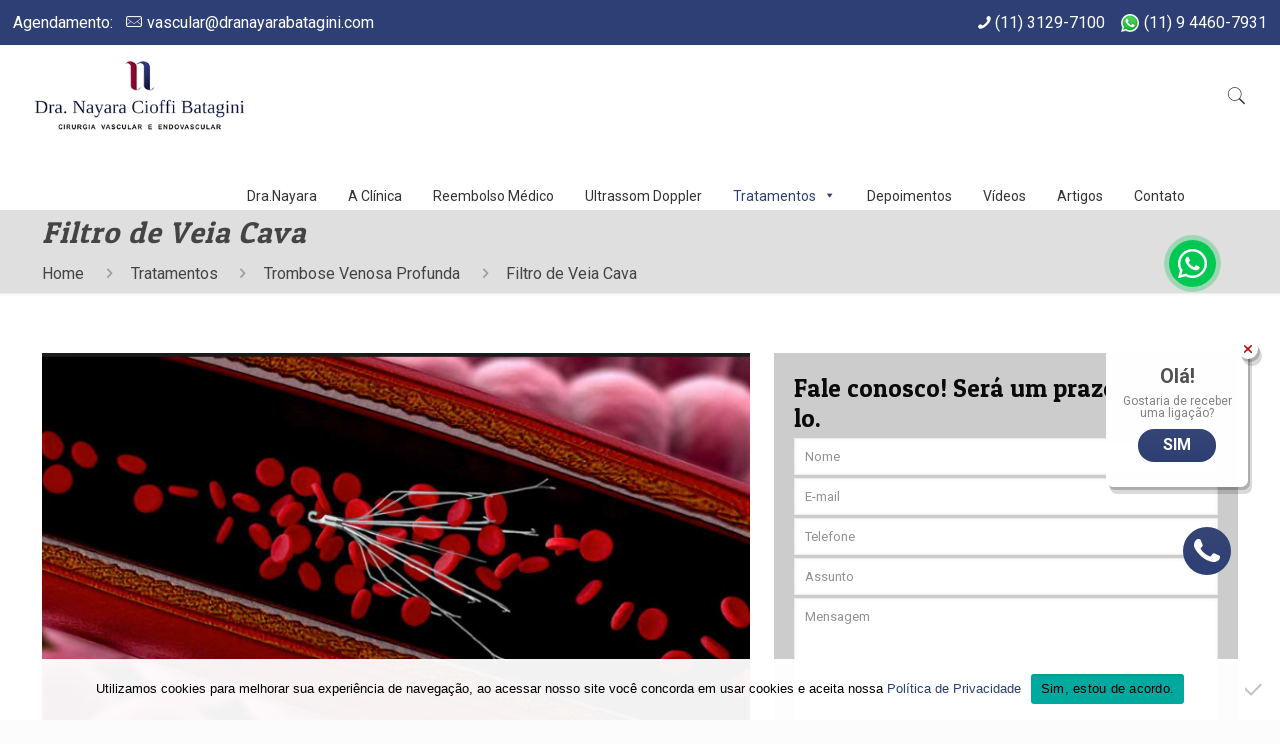

--- FILE ---
content_type: text/html; charset=UTF-8
request_url: https://dranayarabatagini.com.br/tratamentos/trombose-venosa-profunda/filtro-de-veia-cava/
body_size: 33818
content:
<!DOCTYPE html>
<html class="no-js" lang="pt-BR" itemscope itemtype="https://schema.org/WebPage">

<!-- head -->
<head>

<meta name="google-site-verification" content="XHoJfl4GPid0Zy8jiFsS4HGulH9JpK1igaBNK3QcQYQ" />

<!-- meta -->
<meta charset="UTF-8" />
<meta name="viewport" content="width=device-width, initial-scale=1, maximum-scale=1" />
<!-- Google Tag Manager -->
<script>(function(w,d,s,l,i){w[l]=w[l]||[];w[l].push({'gtm.start':
new Date().getTime(),event:'gtm.js'});var f=d.getElementsByTagName(s)[0],
j=d.createElement(s),dl=l!='dataLayer'?'&l='+l:'';j.async=true;j.src=
'https://www.googletagmanager.com/gtm.js?id='+i+dl;f.parentNode.insertBefore(j,f);
})(window,document,'script','dataLayer','GTM-T7D6LDD');</script>
<!-- End Google Tag Manager -->

         <!-- Global site tag (gtag.js) - Google Analytics -->
<script async src="https://www.googletagmanager.com/gtag/js?id=UA-110958791-1"></script>
<script>
window.dataLayer = window.dataLayer || [];
function gtag(){dataLayer.push(arguments);}
gtag('js', new Date());
gtag('config', 'UA-110958791-1');
</script>



<link rel="shortcut icon" href="https://dranayarabatagini.com.br/wp-content/uploads/2022/03/favicon.ico" />

<link rel="stylesheet" href="https://use.fontawesome.com/releases/v5.15.4/css/all.css" integrity="sha384-DyZ88mC6Up2uqS4h/KRgHuoeGwBcD4Ng9SiP4dIRy0EXTlnuz47vAwmeGwVChigm" crossorigin="anonymous">

<link rel="apple-touch-icon" href="https://dranayarabatagini.com.br/wp-content/uploads/2018/07/nayara-favicon.png" />

<!-- wp_head() -->
<!-- script | dynamic -->
<script id="mfn-dnmc-config-js">
//<![CDATA[
window.mfn = {mobile_init:1240,nicescroll:40,parallax:"translate3d",responsive:1,retina_js:0};
window.mfn_lightbox = {disable:false,disableMobile:false,title:true,};
window.mfn_sliders = {blog:0,clients:0,offer:0,portfolio:0,shop:0,slider:0,testimonials:0};
//]]>
</script>
<meta name='robots' content='index, follow, max-image-preview:large, max-snippet:-1, max-video-preview:-1' />

	<!-- This site is optimized with the Yoast SEO plugin v26.7 - https://yoast.com/wordpress/plugins/seo/ -->
	<title>Filtro de Veia Cava - Dra. Nayara Cioffi Batagini</title>
	<link rel="canonical" href="https://dranayarabatagini.com.br/tratamentos/trombose-venosa-profunda/filtro-de-veia-cava/" />
	<meta property="og:locale" content="pt_BR" />
	<meta property="og:type" content="article" />
	<meta property="og:title" content="Filtro de Veia Cava - Dra. Nayara Cioffi Batagini" />
	<meta property="og:url" content="https://dranayarabatagini.com.br/tratamentos/trombose-venosa-profunda/filtro-de-veia-cava/" />
	<meta property="og:site_name" content="Dra. Nayara Cioffi Batagini" />
	<meta property="article:modified_time" content="2022-09-05T20:04:31+00:00" />
	<meta name="twitter:card" content="summary_large_image" />
	<script type="application/ld+json" class="yoast-schema-graph">{"@context":"https://schema.org","@graph":[{"@type":"WebPage","@id":"https://dranayarabatagini.com.br/tratamentos/trombose-venosa-profunda/filtro-de-veia-cava/","url":"https://dranayarabatagini.com.br/tratamentos/trombose-venosa-profunda/filtro-de-veia-cava/","name":"Filtro de Veia Cava - Dra. Nayara Cioffi Batagini","isPartOf":{"@id":"https://dranayarabatagini.com.br/#website"},"datePublished":"2018-07-25T02:44:06+00:00","dateModified":"2022-09-05T20:04:31+00:00","breadcrumb":{"@id":"https://dranayarabatagini.com.br/tratamentos/trombose-venosa-profunda/filtro-de-veia-cava/#breadcrumb"},"inLanguage":"pt-BR","potentialAction":[{"@type":"ReadAction","target":["https://dranayarabatagini.com.br/tratamentos/trombose-venosa-profunda/filtro-de-veia-cava/"]}]},{"@type":"BreadcrumbList","@id":"https://dranayarabatagini.com.br/tratamentos/trombose-venosa-profunda/filtro-de-veia-cava/#breadcrumb","itemListElement":[{"@type":"ListItem","position":1,"name":"Início","item":"https://dranayarabatagini.com.br/"},{"@type":"ListItem","position":2,"name":"Tratamentos","item":"https://dranayarabatagini.com.br/tratamentos/"},{"@type":"ListItem","position":3,"name":"Trombose Venosa Profunda","item":"https://dranayarabatagini.com.br/tratamentos/trombose-venosa-profunda/"},{"@type":"ListItem","position":4,"name":"Filtro de Veia Cava"}]},{"@type":"WebSite","@id":"https://dranayarabatagini.com.br/#website","url":"https://dranayarabatagini.com.br/","name":"Dra. Nayara Cioffi Batagini","description":"Cirurgia Vascular em São Paulo","potentialAction":[{"@type":"SearchAction","target":{"@type":"EntryPoint","urlTemplate":"https://dranayarabatagini.com.br/?s={search_term_string}"},"query-input":{"@type":"PropertyValueSpecification","valueRequired":true,"valueName":"search_term_string"}}],"inLanguage":"pt-BR"}]}</script>
	<!-- / Yoast SEO plugin. -->


<script type='application/javascript'  id='pys-version-script'>console.log('PixelYourSite Free version 11.1.5.2');</script>
<link rel='dns-prefetch' href='//www.googletagmanager.com' />
<link rel='dns-prefetch' href='//fonts.googleapis.com' />
<link rel="alternate" type="application/rss+xml" title="Feed para Dra. Nayara Cioffi Batagini &raquo;" href="https://dranayarabatagini.com.br/feed/" />
<link rel="alternate" type="application/rss+xml" title="Feed de comentários para Dra. Nayara Cioffi Batagini &raquo;" href="https://dranayarabatagini.com.br/comments/feed/" />
<link rel="alternate" title="oEmbed (JSON)" type="application/json+oembed" href="https://dranayarabatagini.com.br/wp-json/oembed/1.0/embed?url=https%3A%2F%2Fdranayarabatagini.com.br%2Ftratamentos%2Ftrombose-venosa-profunda%2Ffiltro-de-veia-cava%2F" />
<link rel="alternate" title="oEmbed (XML)" type="text/xml+oembed" href="https://dranayarabatagini.com.br/wp-json/oembed/1.0/embed?url=https%3A%2F%2Fdranayarabatagini.com.br%2Ftratamentos%2Ftrombose-venosa-profunda%2Ffiltro-de-veia-cava%2F&#038;format=xml" />
<style id='wp-img-auto-sizes-contain-inline-css' type='text/css'>
img:is([sizes=auto i],[sizes^="auto," i]){contain-intrinsic-size:3000px 1500px}
/*# sourceURL=wp-img-auto-sizes-contain-inline-css */
</style>
<style id='wp-emoji-styles-inline-css' type='text/css'>

	img.wp-smiley, img.emoji {
		display: inline !important;
		border: none !important;
		box-shadow: none !important;
		height: 1em !important;
		width: 1em !important;
		margin: 0 0.07em !important;
		vertical-align: -0.1em !important;
		background: none !important;
		padding: 0 !important;
	}
/*# sourceURL=wp-emoji-styles-inline-css */
</style>
<style id='wp-block-library-inline-css' type='text/css'>
:root{--wp-block-synced-color:#7a00df;--wp-block-synced-color--rgb:122,0,223;--wp-bound-block-color:var(--wp-block-synced-color);--wp-editor-canvas-background:#ddd;--wp-admin-theme-color:#007cba;--wp-admin-theme-color--rgb:0,124,186;--wp-admin-theme-color-darker-10:#006ba1;--wp-admin-theme-color-darker-10--rgb:0,107,160.5;--wp-admin-theme-color-darker-20:#005a87;--wp-admin-theme-color-darker-20--rgb:0,90,135;--wp-admin-border-width-focus:2px}@media (min-resolution:192dpi){:root{--wp-admin-border-width-focus:1.5px}}.wp-element-button{cursor:pointer}:root .has-very-light-gray-background-color{background-color:#eee}:root .has-very-dark-gray-background-color{background-color:#313131}:root .has-very-light-gray-color{color:#eee}:root .has-very-dark-gray-color{color:#313131}:root .has-vivid-green-cyan-to-vivid-cyan-blue-gradient-background{background:linear-gradient(135deg,#00d084,#0693e3)}:root .has-purple-crush-gradient-background{background:linear-gradient(135deg,#34e2e4,#4721fb 50%,#ab1dfe)}:root .has-hazy-dawn-gradient-background{background:linear-gradient(135deg,#faaca8,#dad0ec)}:root .has-subdued-olive-gradient-background{background:linear-gradient(135deg,#fafae1,#67a671)}:root .has-atomic-cream-gradient-background{background:linear-gradient(135deg,#fdd79a,#004a59)}:root .has-nightshade-gradient-background{background:linear-gradient(135deg,#330968,#31cdcf)}:root .has-midnight-gradient-background{background:linear-gradient(135deg,#020381,#2874fc)}:root{--wp--preset--font-size--normal:16px;--wp--preset--font-size--huge:42px}.has-regular-font-size{font-size:1em}.has-larger-font-size{font-size:2.625em}.has-normal-font-size{font-size:var(--wp--preset--font-size--normal)}.has-huge-font-size{font-size:var(--wp--preset--font-size--huge)}.has-text-align-center{text-align:center}.has-text-align-left{text-align:left}.has-text-align-right{text-align:right}.has-fit-text{white-space:nowrap!important}#end-resizable-editor-section{display:none}.aligncenter{clear:both}.items-justified-left{justify-content:flex-start}.items-justified-center{justify-content:center}.items-justified-right{justify-content:flex-end}.items-justified-space-between{justify-content:space-between}.screen-reader-text{border:0;clip-path:inset(50%);height:1px;margin:-1px;overflow:hidden;padding:0;position:absolute;width:1px;word-wrap:normal!important}.screen-reader-text:focus{background-color:#ddd;clip-path:none;color:#444;display:block;font-size:1em;height:auto;left:5px;line-height:normal;padding:15px 23px 14px;text-decoration:none;top:5px;width:auto;z-index:100000}html :where(.has-border-color){border-style:solid}html :where([style*=border-top-color]){border-top-style:solid}html :where([style*=border-right-color]){border-right-style:solid}html :where([style*=border-bottom-color]){border-bottom-style:solid}html :where([style*=border-left-color]){border-left-style:solid}html :where([style*=border-width]){border-style:solid}html :where([style*=border-top-width]){border-top-style:solid}html :where([style*=border-right-width]){border-right-style:solid}html :where([style*=border-bottom-width]){border-bottom-style:solid}html :where([style*=border-left-width]){border-left-style:solid}html :where(img[class*=wp-image-]){height:auto;max-width:100%}:where(figure){margin:0 0 1em}html :where(.is-position-sticky){--wp-admin--admin-bar--position-offset:var(--wp-admin--admin-bar--height,0px)}@media screen and (max-width:600px){html :where(.is-position-sticky){--wp-admin--admin-bar--position-offset:0px}}

/*# sourceURL=wp-block-library-inline-css */
</style><style id='global-styles-inline-css' type='text/css'>
:root{--wp--preset--aspect-ratio--square: 1;--wp--preset--aspect-ratio--4-3: 4/3;--wp--preset--aspect-ratio--3-4: 3/4;--wp--preset--aspect-ratio--3-2: 3/2;--wp--preset--aspect-ratio--2-3: 2/3;--wp--preset--aspect-ratio--16-9: 16/9;--wp--preset--aspect-ratio--9-16: 9/16;--wp--preset--color--black: #000000;--wp--preset--color--cyan-bluish-gray: #abb8c3;--wp--preset--color--white: #ffffff;--wp--preset--color--pale-pink: #f78da7;--wp--preset--color--vivid-red: #cf2e2e;--wp--preset--color--luminous-vivid-orange: #ff6900;--wp--preset--color--luminous-vivid-amber: #fcb900;--wp--preset--color--light-green-cyan: #7bdcb5;--wp--preset--color--vivid-green-cyan: #00d084;--wp--preset--color--pale-cyan-blue: #8ed1fc;--wp--preset--color--vivid-cyan-blue: #0693e3;--wp--preset--color--vivid-purple: #9b51e0;--wp--preset--gradient--vivid-cyan-blue-to-vivid-purple: linear-gradient(135deg,rgb(6,147,227) 0%,rgb(155,81,224) 100%);--wp--preset--gradient--light-green-cyan-to-vivid-green-cyan: linear-gradient(135deg,rgb(122,220,180) 0%,rgb(0,208,130) 100%);--wp--preset--gradient--luminous-vivid-amber-to-luminous-vivid-orange: linear-gradient(135deg,rgb(252,185,0) 0%,rgb(255,105,0) 100%);--wp--preset--gradient--luminous-vivid-orange-to-vivid-red: linear-gradient(135deg,rgb(255,105,0) 0%,rgb(207,46,46) 100%);--wp--preset--gradient--very-light-gray-to-cyan-bluish-gray: linear-gradient(135deg,rgb(238,238,238) 0%,rgb(169,184,195) 100%);--wp--preset--gradient--cool-to-warm-spectrum: linear-gradient(135deg,rgb(74,234,220) 0%,rgb(151,120,209) 20%,rgb(207,42,186) 40%,rgb(238,44,130) 60%,rgb(251,105,98) 80%,rgb(254,248,76) 100%);--wp--preset--gradient--blush-light-purple: linear-gradient(135deg,rgb(255,206,236) 0%,rgb(152,150,240) 100%);--wp--preset--gradient--blush-bordeaux: linear-gradient(135deg,rgb(254,205,165) 0%,rgb(254,45,45) 50%,rgb(107,0,62) 100%);--wp--preset--gradient--luminous-dusk: linear-gradient(135deg,rgb(255,203,112) 0%,rgb(199,81,192) 50%,rgb(65,88,208) 100%);--wp--preset--gradient--pale-ocean: linear-gradient(135deg,rgb(255,245,203) 0%,rgb(182,227,212) 50%,rgb(51,167,181) 100%);--wp--preset--gradient--electric-grass: linear-gradient(135deg,rgb(202,248,128) 0%,rgb(113,206,126) 100%);--wp--preset--gradient--midnight: linear-gradient(135deg,rgb(2,3,129) 0%,rgb(40,116,252) 100%);--wp--preset--font-size--small: 13px;--wp--preset--font-size--medium: 20px;--wp--preset--font-size--large: 36px;--wp--preset--font-size--x-large: 42px;--wp--preset--spacing--20: 0.44rem;--wp--preset--spacing--30: 0.67rem;--wp--preset--spacing--40: 1rem;--wp--preset--spacing--50: 1.5rem;--wp--preset--spacing--60: 2.25rem;--wp--preset--spacing--70: 3.38rem;--wp--preset--spacing--80: 5.06rem;--wp--preset--shadow--natural: 6px 6px 9px rgba(0, 0, 0, 0.2);--wp--preset--shadow--deep: 12px 12px 50px rgba(0, 0, 0, 0.4);--wp--preset--shadow--sharp: 6px 6px 0px rgba(0, 0, 0, 0.2);--wp--preset--shadow--outlined: 6px 6px 0px -3px rgb(255, 255, 255), 6px 6px rgb(0, 0, 0);--wp--preset--shadow--crisp: 6px 6px 0px rgb(0, 0, 0);}:where(.is-layout-flex){gap: 0.5em;}:where(.is-layout-grid){gap: 0.5em;}body .is-layout-flex{display: flex;}.is-layout-flex{flex-wrap: wrap;align-items: center;}.is-layout-flex > :is(*, div){margin: 0;}body .is-layout-grid{display: grid;}.is-layout-grid > :is(*, div){margin: 0;}:where(.wp-block-columns.is-layout-flex){gap: 2em;}:where(.wp-block-columns.is-layout-grid){gap: 2em;}:where(.wp-block-post-template.is-layout-flex){gap: 1.25em;}:where(.wp-block-post-template.is-layout-grid){gap: 1.25em;}.has-black-color{color: var(--wp--preset--color--black) !important;}.has-cyan-bluish-gray-color{color: var(--wp--preset--color--cyan-bluish-gray) !important;}.has-white-color{color: var(--wp--preset--color--white) !important;}.has-pale-pink-color{color: var(--wp--preset--color--pale-pink) !important;}.has-vivid-red-color{color: var(--wp--preset--color--vivid-red) !important;}.has-luminous-vivid-orange-color{color: var(--wp--preset--color--luminous-vivid-orange) !important;}.has-luminous-vivid-amber-color{color: var(--wp--preset--color--luminous-vivid-amber) !important;}.has-light-green-cyan-color{color: var(--wp--preset--color--light-green-cyan) !important;}.has-vivid-green-cyan-color{color: var(--wp--preset--color--vivid-green-cyan) !important;}.has-pale-cyan-blue-color{color: var(--wp--preset--color--pale-cyan-blue) !important;}.has-vivid-cyan-blue-color{color: var(--wp--preset--color--vivid-cyan-blue) !important;}.has-vivid-purple-color{color: var(--wp--preset--color--vivid-purple) !important;}.has-black-background-color{background-color: var(--wp--preset--color--black) !important;}.has-cyan-bluish-gray-background-color{background-color: var(--wp--preset--color--cyan-bluish-gray) !important;}.has-white-background-color{background-color: var(--wp--preset--color--white) !important;}.has-pale-pink-background-color{background-color: var(--wp--preset--color--pale-pink) !important;}.has-vivid-red-background-color{background-color: var(--wp--preset--color--vivid-red) !important;}.has-luminous-vivid-orange-background-color{background-color: var(--wp--preset--color--luminous-vivid-orange) !important;}.has-luminous-vivid-amber-background-color{background-color: var(--wp--preset--color--luminous-vivid-amber) !important;}.has-light-green-cyan-background-color{background-color: var(--wp--preset--color--light-green-cyan) !important;}.has-vivid-green-cyan-background-color{background-color: var(--wp--preset--color--vivid-green-cyan) !important;}.has-pale-cyan-blue-background-color{background-color: var(--wp--preset--color--pale-cyan-blue) !important;}.has-vivid-cyan-blue-background-color{background-color: var(--wp--preset--color--vivid-cyan-blue) !important;}.has-vivid-purple-background-color{background-color: var(--wp--preset--color--vivid-purple) !important;}.has-black-border-color{border-color: var(--wp--preset--color--black) !important;}.has-cyan-bluish-gray-border-color{border-color: var(--wp--preset--color--cyan-bluish-gray) !important;}.has-white-border-color{border-color: var(--wp--preset--color--white) !important;}.has-pale-pink-border-color{border-color: var(--wp--preset--color--pale-pink) !important;}.has-vivid-red-border-color{border-color: var(--wp--preset--color--vivid-red) !important;}.has-luminous-vivid-orange-border-color{border-color: var(--wp--preset--color--luminous-vivid-orange) !important;}.has-luminous-vivid-amber-border-color{border-color: var(--wp--preset--color--luminous-vivid-amber) !important;}.has-light-green-cyan-border-color{border-color: var(--wp--preset--color--light-green-cyan) !important;}.has-vivid-green-cyan-border-color{border-color: var(--wp--preset--color--vivid-green-cyan) !important;}.has-pale-cyan-blue-border-color{border-color: var(--wp--preset--color--pale-cyan-blue) !important;}.has-vivid-cyan-blue-border-color{border-color: var(--wp--preset--color--vivid-cyan-blue) !important;}.has-vivid-purple-border-color{border-color: var(--wp--preset--color--vivid-purple) !important;}.has-vivid-cyan-blue-to-vivid-purple-gradient-background{background: var(--wp--preset--gradient--vivid-cyan-blue-to-vivid-purple) !important;}.has-light-green-cyan-to-vivid-green-cyan-gradient-background{background: var(--wp--preset--gradient--light-green-cyan-to-vivid-green-cyan) !important;}.has-luminous-vivid-amber-to-luminous-vivid-orange-gradient-background{background: var(--wp--preset--gradient--luminous-vivid-amber-to-luminous-vivid-orange) !important;}.has-luminous-vivid-orange-to-vivid-red-gradient-background{background: var(--wp--preset--gradient--luminous-vivid-orange-to-vivid-red) !important;}.has-very-light-gray-to-cyan-bluish-gray-gradient-background{background: var(--wp--preset--gradient--very-light-gray-to-cyan-bluish-gray) !important;}.has-cool-to-warm-spectrum-gradient-background{background: var(--wp--preset--gradient--cool-to-warm-spectrum) !important;}.has-blush-light-purple-gradient-background{background: var(--wp--preset--gradient--blush-light-purple) !important;}.has-blush-bordeaux-gradient-background{background: var(--wp--preset--gradient--blush-bordeaux) !important;}.has-luminous-dusk-gradient-background{background: var(--wp--preset--gradient--luminous-dusk) !important;}.has-pale-ocean-gradient-background{background: var(--wp--preset--gradient--pale-ocean) !important;}.has-electric-grass-gradient-background{background: var(--wp--preset--gradient--electric-grass) !important;}.has-midnight-gradient-background{background: var(--wp--preset--gradient--midnight) !important;}.has-small-font-size{font-size: var(--wp--preset--font-size--small) !important;}.has-medium-font-size{font-size: var(--wp--preset--font-size--medium) !important;}.has-large-font-size{font-size: var(--wp--preset--font-size--large) !important;}.has-x-large-font-size{font-size: var(--wp--preset--font-size--x-large) !important;}
/*# sourceURL=global-styles-inline-css */
</style>

<style id='classic-theme-styles-inline-css' type='text/css'>
/*! This file is auto-generated */
.wp-block-button__link{color:#fff;background-color:#32373c;border-radius:9999px;box-shadow:none;text-decoration:none;padding:calc(.667em + 2px) calc(1.333em + 2px);font-size:1.125em}.wp-block-file__button{background:#32373c;color:#fff;text-decoration:none}
/*# sourceURL=/wp-includes/css/classic-themes.min.css */
</style>
<link rel='stylesheet' id='contact-form-7-css' href='https://dranayarabatagini.com.br/wp-content/plugins/contact-form-7/includes/css/styles.css?ver=6.1.4' type='text/css' media='all' />
<link rel='stylesheet' id='cookie-notice-front-css' href='https://dranayarabatagini.com.br/wp-content/plugins/cookie-notice/css/front.min.css?ver=2.5.11' type='text/css' media='all' />
<link rel='stylesheet' id='megamenu-css' href='https://dranayarabatagini.com.br/wp-content/uploads/maxmegamenu/style.css?ver=61c9cb' type='text/css' media='all' />
<link rel='stylesheet' id='dashicons-css' href='https://dranayarabatagini.com.br/wp-includes/css/dashicons.min.css?ver=6.9' type='text/css' media='all' />
<link rel='stylesheet' id='style-css' href='https://dranayarabatagini.com.br/wp-content/themes/betheme/style.css?ver=20.8.8' type='text/css' media='all' />
<link rel='stylesheet' id='mfn-base-css' href='https://dranayarabatagini.com.br/wp-content/themes/betheme/css/base.css?ver=20.8.8' type='text/css' media='all' />
<link rel='stylesheet' id='mfn-layout-css' href='https://dranayarabatagini.com.br/wp-content/themes/betheme/css/layout.css?ver=20.8.8' type='text/css' media='all' />
<link rel='stylesheet' id='mfn-shortcodes-css' href='https://dranayarabatagini.com.br/wp-content/themes/betheme/css/shortcodes.css?ver=20.8.8' type='text/css' media='all' />
<link rel='stylesheet' id='tracking-css' href='https://dranayarabatagini.com.br/wp-content/themes/betheme/css/tracking.min.css?ver=20.8.8' type='text/css' media='all' />
<link rel='stylesheet' id='mfn-animations-css' href='https://dranayarabatagini.com.br/wp-content/themes/betheme/assets/animations/animations.min.css?ver=20.8.8' type='text/css' media='all' />
<link rel='stylesheet' id='mfn-jquery-ui-css' href='https://dranayarabatagini.com.br/wp-content/themes/betheme/assets/ui/jquery.ui.all.css?ver=20.8.8' type='text/css' media='all' />
<link rel='stylesheet' id='mfn-jplayer-css' href='https://dranayarabatagini.com.br/wp-content/themes/betheme/assets/jplayer/css/jplayer.blue.monday.css?ver=20.8.8' type='text/css' media='all' />
<link rel='stylesheet' id='mfn-responsive-css' href='https://dranayarabatagini.com.br/wp-content/themes/betheme/css/responsive.css?ver=20.8.8' type='text/css' media='all' />
<link rel='stylesheet' id='Roboto-css' href='https://fonts.googleapis.com/css?family=Roboto%3A1%2C300%2C400%2C400italic%2C500%2C700%2C700italic&#038;ver=6.9' type='text/css' media='all' />
<link rel='stylesheet' id='Patua+One-css' href='https://fonts.googleapis.com/css?family=Patua+One%3A1%2C300%2C400%2C400italic%2C500%2C700%2C700italic&#038;ver=6.9' type='text/css' media='all' />
<script type="text/javascript" id="cookie-notice-front-js-before">
/* <![CDATA[ */
var cnArgs = {"ajaxUrl":"https:\/\/dranayarabatagini.com.br\/wp-admin\/admin-ajax.php","nonce":"31b89353d3","hideEffect":"fade","position":"bottom","onScroll":false,"onScrollOffset":100,"onClick":false,"cookieName":"cookie_notice_accepted","cookieTime":2592000,"cookieTimeRejected":2592000,"globalCookie":false,"redirection":false,"cache":false,"revokeCookies":false,"revokeCookiesOpt":"automatic"};

//# sourceURL=cookie-notice-front-js-before
/* ]]> */
</script>
<script type="text/javascript" src="https://dranayarabatagini.com.br/wp-content/plugins/cookie-notice/js/front.min.js?ver=2.5.11" id="cookie-notice-front-js"></script>
<script type="text/javascript" src="https://dranayarabatagini.com.br/wp-includes/js/jquery/jquery.min.js?ver=3.7.1" id="jquery-core-js"></script>
<script type="text/javascript" src="https://dranayarabatagini.com.br/wp-includes/js/jquery/jquery-migrate.min.js?ver=3.4.1" id="jquery-migrate-js"></script>
<script type="text/javascript" src="https://dranayarabatagini.com.br/wp-content/plugins/pixelyoursite/dist/scripts/jquery.bind-first-0.2.3.min.js?ver=0.2.3" id="jquery-bind-first-js"></script>
<script type="text/javascript" src="https://dranayarabatagini.com.br/wp-content/plugins/pixelyoursite/dist/scripts/js.cookie-2.1.3.min.js?ver=2.1.3" id="js-cookie-pys-js"></script>
<script type="text/javascript" src="https://dranayarabatagini.com.br/wp-content/plugins/pixelyoursite/dist/scripts/tld.min.js?ver=2.3.1" id="js-tld-js"></script>
<script type="text/javascript" id="pys-js-extra">
/* <![CDATA[ */
var pysOptions = {"staticEvents":[],"dynamicEvents":[],"triggerEvents":[],"triggerEventTypes":[],"debug":"","siteUrl":"https://dranayarabatagini.com.br","ajaxUrl":"https://dranayarabatagini.com.br/wp-admin/admin-ajax.php","ajax_event":"a832ef8d87","enable_remove_download_url_param":"1","cookie_duration":"7","last_visit_duration":"60","enable_success_send_form":"","ajaxForServerEvent":"1","ajaxForServerStaticEvent":"1","useSendBeacon":"1","send_external_id":"1","external_id_expire":"180","track_cookie_for_subdomains":"1","google_consent_mode":"1","gdpr":{"ajax_enabled":false,"all_disabled_by_api":false,"facebook_disabled_by_api":false,"analytics_disabled_by_api":false,"google_ads_disabled_by_api":false,"pinterest_disabled_by_api":false,"bing_disabled_by_api":false,"reddit_disabled_by_api":false,"externalID_disabled_by_api":false,"facebook_prior_consent_enabled":true,"analytics_prior_consent_enabled":true,"google_ads_prior_consent_enabled":null,"pinterest_prior_consent_enabled":true,"bing_prior_consent_enabled":true,"cookiebot_integration_enabled":false,"cookiebot_facebook_consent_category":"marketing","cookiebot_analytics_consent_category":"statistics","cookiebot_tiktok_consent_category":"marketing","cookiebot_google_ads_consent_category":"marketing","cookiebot_pinterest_consent_category":"marketing","cookiebot_bing_consent_category":"marketing","consent_magic_integration_enabled":false,"real_cookie_banner_integration_enabled":false,"cookie_notice_integration_enabled":false,"cookie_law_info_integration_enabled":false,"analytics_storage":{"enabled":true,"value":"granted","filter":false},"ad_storage":{"enabled":true,"value":"granted","filter":false},"ad_user_data":{"enabled":true,"value":"granted","filter":false},"ad_personalization":{"enabled":true,"value":"granted","filter":false}},"cookie":{"disabled_all_cookie":false,"disabled_start_session_cookie":false,"disabled_advanced_form_data_cookie":false,"disabled_landing_page_cookie":false,"disabled_first_visit_cookie":false,"disabled_trafficsource_cookie":false,"disabled_utmTerms_cookie":false,"disabled_utmId_cookie":false},"tracking_analytics":{"TrafficSource":"direct","TrafficLanding":"undefined","TrafficUtms":[],"TrafficUtmsId":[]},"GATags":{"ga_datalayer_type":"default","ga_datalayer_name":"dataLayerPYS"},"woo":{"enabled":false},"edd":{"enabled":false},"cache_bypass":"1768388016"};
//# sourceURL=pys-js-extra
/* ]]> */
</script>
<script type="text/javascript" src="https://dranayarabatagini.com.br/wp-content/plugins/pixelyoursite/dist/scripts/public.js?ver=11.1.5.2" id="pys-js"></script>

<!-- Snippet da etiqueta do Google (gtag.js) adicionado pelo Site Kit -->
<!-- Snippet do Google Análises adicionado pelo Site Kit -->
<script type="text/javascript" src="https://www.googletagmanager.com/gtag/js?id=GT-P8QTWBS" id="google_gtagjs-js" async></script>
<script type="text/javascript" id="google_gtagjs-js-after">
/* <![CDATA[ */
window.dataLayer = window.dataLayer || [];function gtag(){dataLayer.push(arguments);}
gtag("set","linker",{"domains":["dranayarabatagini.com.br"]});
gtag("js", new Date());
gtag("set", "developer_id.dZTNiMT", true);
gtag("config", "GT-P8QTWBS");
//# sourceURL=google_gtagjs-js-after
/* ]]> */
</script>
<link rel="https://api.w.org/" href="https://dranayarabatagini.com.br/wp-json/" /><link rel="alternate" title="JSON" type="application/json" href="https://dranayarabatagini.com.br/wp-json/wp/v2/pages/1872" /><link rel="EditURI" type="application/rsd+xml" title="RSD" href="https://dranayarabatagini.com.br/xmlrpc.php?rsd" />
<link rel='shortlink' href='https://dranayarabatagini.com.br/?p=1872' />
<meta name="generator" content="Site Kit by Google 1.170.0" /><meta name="facebook-domain-verification" content="87wdw59g4stknoefrx98ig8p03zae5" /><!-- style | dynamic -->
<style id="mfn-dnmc-style-css">
@media only screen and (min-width: 1240px){body:not(.header-simple) #Top_bar #menu{display:block!important}.tr-menu #Top_bar #menu{background:none!important}#Top_bar .menu > li > ul.mfn-megamenu{width:984px}#Top_bar .menu > li > ul.mfn-megamenu > li{float:left}#Top_bar .menu > li > ul.mfn-megamenu > li.mfn-megamenu-cols-1{width:100%}#Top_bar .menu > li > ul.mfn-megamenu > li.mfn-megamenu-cols-2{width:50%}#Top_bar .menu > li > ul.mfn-megamenu > li.mfn-megamenu-cols-3{width:33.33%}#Top_bar .menu > li > ul.mfn-megamenu > li.mfn-megamenu-cols-4{width:25%}#Top_bar .menu > li > ul.mfn-megamenu > li.mfn-megamenu-cols-5{width:20%}#Top_bar .menu > li > ul.mfn-megamenu > li.mfn-megamenu-cols-6{width:16.66%}#Top_bar .menu > li > ul.mfn-megamenu > li > ul{display:block!important;position:inherit;left:auto;top:auto;border-width:0 1px 0 0}#Top_bar .menu > li > ul.mfn-megamenu > li:last-child > ul{border:0}#Top_bar .menu > li > ul.mfn-megamenu > li > ul li{width:auto}#Top_bar .menu > li > ul.mfn-megamenu a.mfn-megamenu-title{text-transform:uppercase;font-weight:400;background:none}#Top_bar .menu > li > ul.mfn-megamenu a .menu-arrow{display:none}.menuo-right #Top_bar .menu > li > ul.mfn-megamenu{left:auto;right:0}.menuo-right #Top_bar .menu > li > ul.mfn-megamenu-bg{box-sizing:border-box}#Top_bar .menu > li > ul.mfn-megamenu-bg{padding:20px 166px 20px 20px;background-repeat:no-repeat;background-position:right bottom}.rtl #Top_bar .menu > li > ul.mfn-megamenu-bg{padding-left:166px;padding-right:20px;background-position:left bottom}#Top_bar .menu > li > ul.mfn-megamenu-bg > li{background:none}#Top_bar .menu > li > ul.mfn-megamenu-bg > li a{border:none}#Top_bar .menu > li > ul.mfn-megamenu-bg > li > ul{background:none!important;-webkit-box-shadow:0 0 0 0;-moz-box-shadow:0 0 0 0;box-shadow:0 0 0 0}.mm-vertical #Top_bar .container{position:relative;}.mm-vertical #Top_bar .top_bar_left{position:static;}.mm-vertical #Top_bar .menu > li ul{box-shadow:0 0 0 0 transparent!important;background-image:none;}.mm-vertical #Top_bar .menu > li > ul.mfn-megamenu{width:98%!important;margin:0 1%;padding:20px 0;}.mm-vertical.header-plain #Top_bar .menu > li > ul.mfn-megamenu{width:100%!important;margin:0;}.mm-vertical #Top_bar .menu > li > ul.mfn-megamenu > li{display:table-cell;float:none!important;width:10%;padding:0 15px;border-right:1px solid rgba(0, 0, 0, 0.05);}.mm-vertical #Top_bar .menu > li > ul.mfn-megamenu > li:last-child{border-right-width:0}.mm-vertical #Top_bar .menu > li > ul.mfn-megamenu > li.hide-border{border-right-width:0}.mm-vertical #Top_bar .menu > li > ul.mfn-megamenu > li a{border-bottom-width:0;padding:9px 15px;line-height:120%;}.mm-vertical #Top_bar .menu > li > ul.mfn-megamenu a.mfn-megamenu-title{font-weight:700;}.rtl .mm-vertical #Top_bar .menu > li > ul.mfn-megamenu > li:first-child{border-right-width:0}.rtl .mm-vertical #Top_bar .menu > li > ul.mfn-megamenu > li:last-child{border-right-width:1px}#Header_creative #Top_bar .menu > li > ul.mfn-megamenu{width:980px!important;margin:0;}.header-plain:not(.menuo-right) #Header .top_bar_left{width:auto!important}.header-stack.header-center #Top_bar #menu{display:inline-block!important}.header-simple #Top_bar #menu{display:none;height:auto;width:300px;bottom:auto;top:100%;right:1px;position:absolute;margin:0}.header-simple #Header a.responsive-menu-toggle{display:block;right:10px}.header-simple #Top_bar #menu > ul{width:100%;float:left}.header-simple #Top_bar #menu ul li{width:100%;padding-bottom:0;border-right:0;position:relative}.header-simple #Top_bar #menu ul li a{padding:0 20px;margin:0;display:block;height:auto;line-height:normal;border:none}.header-simple #Top_bar #menu ul li a:after{display:none}.header-simple #Top_bar #menu ul li a span{border:none;line-height:44px;display:inline;padding:0}.header-simple #Top_bar #menu ul li.submenu .menu-toggle{display:block;position:absolute;right:0;top:0;width:44px;height:44px;line-height:44px;font-size:30px;font-weight:300;text-align:center;cursor:pointer;color:#444;opacity:0.33;}.header-simple #Top_bar #menu ul li.submenu .menu-toggle:after{content:"+"}.header-simple #Top_bar #menu ul li.hover > .menu-toggle:after{content:"-"}.header-simple #Top_bar #menu ul li.hover a{border-bottom:0}.header-simple #Top_bar #menu ul.mfn-megamenu li .menu-toggle{display:none}.header-simple #Top_bar #menu ul li ul{position:relative!important;left:0!important;top:0;padding:0;margin:0!important;width:auto!important;background-image:none}.header-simple #Top_bar #menu ul li ul li{width:100%!important;display:block;padding:0;}.header-simple #Top_bar #menu ul li ul li a{padding:0 20px 0 30px}.header-simple #Top_bar #menu ul li ul li a .menu-arrow{display:none}.header-simple #Top_bar #menu ul li ul li a span{padding:0}.header-simple #Top_bar #menu ul li ul li a span:after{display:none!important}.header-simple #Top_bar .menu > li > ul.mfn-megamenu a.mfn-megamenu-title{text-transform:uppercase;font-weight:400}.header-simple #Top_bar .menu > li > ul.mfn-megamenu > li > ul{display:block!important;position:inherit;left:auto;top:auto}.header-simple #Top_bar #menu ul li ul li ul{border-left:0!important;padding:0;top:0}.header-simple #Top_bar #menu ul li ul li ul li a{padding:0 20px 0 40px}.rtl.header-simple #Top_bar #menu{left:1px;right:auto}.rtl.header-simple #Top_bar a.responsive-menu-toggle{left:10px;right:auto}.rtl.header-simple #Top_bar #menu ul li.submenu .menu-toggle{left:0;right:auto}.rtl.header-simple #Top_bar #menu ul li ul{left:auto!important;right:0!important}.rtl.header-simple #Top_bar #menu ul li ul li a{padding:0 30px 0 20px}.rtl.header-simple #Top_bar #menu ul li ul li ul li a{padding:0 40px 0 20px}.menu-highlight #Top_bar .menu > li{margin:0 2px}.menu-highlight:not(.header-creative) #Top_bar .menu > li > a{margin:20px 0;padding:0;-webkit-border-radius:5px;border-radius:5px}.menu-highlight #Top_bar .menu > li > a:after{display:none}.menu-highlight #Top_bar .menu > li > a span:not(.description){line-height:50px}.menu-highlight #Top_bar .menu > li > a span.description{display:none}.menu-highlight.header-stack #Top_bar .menu > li > a{margin:10px 0!important}.menu-highlight.header-stack #Top_bar .menu > li > a span:not(.description){line-height:40px}.menu-highlight.header-transparent #Top_bar .menu > li > a{margin:5px 0}.menu-highlight.header-simple #Top_bar #menu ul li,.menu-highlight.header-creative #Top_bar #menu ul li{margin:0}.menu-highlight.header-simple #Top_bar #menu ul li > a,.menu-highlight.header-creative #Top_bar #menu ul li > a{-webkit-border-radius:0;border-radius:0}.menu-highlight:not(.header-fixed):not(.header-simple) #Top_bar.is-sticky .menu > li > a{margin:10px 0!important;padding:5px 0!important}.menu-highlight:not(.header-fixed):not(.header-simple) #Top_bar.is-sticky .menu > li > a span{line-height:30px!important}.header-modern.menu-highlight.menuo-right .menu_wrapper{margin-right:20px}.menu-line-below #Top_bar .menu > li > a:after{top:auto;bottom:-4px}.menu-line-below #Top_bar.is-sticky .menu > li > a:after{top:auto;bottom:-4px}.menu-line-below-80 #Top_bar:not(.is-sticky) .menu > li > a:after{height:4px;left:10%;top:50%;margin-top:20px;width:80%}.menu-line-below-80-1 #Top_bar:not(.is-sticky) .menu > li > a:after{height:1px;left:10%;top:50%;margin-top:20px;width:80%}.menu-link-color #Top_bar .menu > li > a:after{display:none!important}.menu-arrow-top #Top_bar .menu > li > a:after{background:none repeat scroll 0 0 rgba(0,0,0,0)!important;border-color:#ccc transparent transparent;border-style:solid;border-width:7px 7px 0;display:block;height:0;left:50%;margin-left:-7px;top:0!important;width:0}.menu-arrow-top.header-transparent #Top_bar .menu > li > a:after,.menu-arrow-top.header-plain #Top_bar .menu > li > a:after{display:none}.menu-arrow-top #Top_bar.is-sticky .menu > li > a:after{top:0!important}.menu-arrow-bottom #Top_bar .menu > li > a:after{background:none!important;border-color:transparent transparent #ccc;border-style:solid;border-width:0 7px 7px;display:block;height:0;left:50%;margin-left:-7px;top:auto;bottom:0;width:0}.menu-arrow-bottom.header-transparent #Top_bar .menu > li > a:after,.menu-arrow-bottom.header-plain #Top_bar .menu > li > a:after{display:none}.menu-arrow-bottom #Top_bar.is-sticky .menu > li > a:after{top:auto;bottom:0}.menuo-no-borders #Top_bar .menu > li > a span:not(.description){border-right-width:0}.menuo-no-borders #Header_creative #Top_bar .menu > li > a span{border-bottom-width:0}.menuo-right #Top_bar .menu_wrapper{float:right}.menuo-right.header-stack:not(.header-center) #Top_bar .menu_wrapper{margin-right:150px}body.header-creative{padding-left:50px}body.header-creative.header-open{padding-left:250px}body.error404,body.under-construction,body.template-blank{padding-left:0!important}.header-creative.footer-fixed #Footer,.header-creative.footer-sliding #Footer,.header-creative.footer-stick #Footer.is-sticky{box-sizing:border-box;padding-left:50px;}.header-open.footer-fixed #Footer,.header-open.footer-sliding #Footer,.header-creative.footer-stick #Footer.is-sticky{padding-left:250px;}.header-rtl.header-creative.footer-fixed #Footer,.header-rtl.header-creative.footer-sliding #Footer,.header-rtl.header-creative.footer-stick #Footer.is-sticky{padding-left:0;padding-right:50px;}.header-rtl.header-open.footer-fixed #Footer,.header-rtl.header-open.footer-sliding #Footer,.header-rtl.header-creative.footer-stick #Footer.is-sticky{padding-right:250px;}#Header_creative{background:#fff;position:fixed;width:250px;height:100%;left:-200px;top:0;z-index:9002;-webkit-box-shadow:2px 0 4px 2px rgba(0,0,0,.15);box-shadow:2px 0 4px 2px rgba(0,0,0,.15)}#Header_creative .container{width:100%}#Header_creative .creative-wrapper{opacity:0;margin-right:50px}#Header_creative a.creative-menu-toggle{display:block;width:34px;height:34px;line-height:34px;font-size:22px;text-align:center;position:absolute;top:10px;right:8px;border-radius:3px}.admin-bar #Header_creative a.creative-menu-toggle{top:42px}#Header_creative #Top_bar{position:static;width:100%}#Header_creative #Top_bar .top_bar_left{width:100%!important;float:none}#Header_creative #Top_bar .top_bar_right{width:100%!important;float:none;height:auto;margin-bottom:35px;text-align:center;padding:0 20px;top:0;-webkit-box-sizing:border-box;-moz-box-sizing:border-box;box-sizing:border-box}#Header_creative #Top_bar .top_bar_right:before{display:none}#Header_creative #Top_bar .top_bar_right_wrapper{top:0}#Header_creative #Top_bar .logo{float:none;text-align:center;margin:15px 0}#Header_creative #Top_bar .menu_wrapper{float:none;margin:0 0 30px}#Header_creative #Top_bar .menu > li{width:100%;float:none;position:relative}#Header_creative #Top_bar .menu > li > a{padding:0;text-align:center}#Header_creative #Top_bar .menu > li > a:after{display:none}#Header_creative #Top_bar .menu > li > a span{border-right:0;border-bottom-width:1px;line-height:38px}#Header_creative #Top_bar .menu li ul{left:100%;right:auto;top:0;box-shadow:2px 2px 2px 0 rgba(0,0,0,0.03);-webkit-box-shadow:2px 2px 2px 0 rgba(0,0,0,0.03)}#Header_creative #Top_bar .menu > li > ul.mfn-megamenu{width:700px!important;}#Header_creative #Top_bar .menu > li > ul.mfn-megamenu > li > ul{left:0}#Header_creative #Top_bar .menu li ul li a{padding-top:9px;padding-bottom:8px}#Header_creative #Top_bar .menu li ul li ul{top:0}#Header_creative #Top_bar .menu > li > a span.description{display:block;font-size:13px;line-height:28px!important;clear:both}#Header_creative #Top_bar .search_wrapper{left:100%;top:auto;bottom:0}#Header_creative #Top_bar a#header_cart{display:inline-block;float:none;top:3px}#Header_creative #Top_bar a#search_button{display:inline-block;float:none;top:3px}#Header_creative #Top_bar .wpml-languages{display:inline-block;float:none;top:0}#Header_creative #Top_bar .wpml-languages.enabled:hover a.active{padding-bottom:9px}#Header_creative #Top_bar a.button.action_button{display:inline-block;float:none;top:16px;margin:0}#Header_creative #Top_bar .banner_wrapper{display:block;text-align:center}#Header_creative #Top_bar .banner_wrapper img{max-width:100%;height:auto;display:inline-block}#Header_creative #Action_bar{display:none;position:absolute;bottom:0;top:auto;clear:both;padding:0 20px;box-sizing:border-box}#Header_creative #Action_bar .social{float:none;text-align:center;padding:5px 0 15px}#Header_creative #Action_bar .social li{margin-bottom:2px}#Header_creative .social li a{color:rgba(0,0,0,.5)}#Header_creative .social li a:hover{color:#000}#Header_creative .creative-social{position:absolute;bottom:10px;right:0;width:50px}#Header_creative .creative-social li{display:block;float:none;width:100%;text-align:center;margin-bottom:5px}.header-creative .fixed-nav.fixed-nav-prev{margin-left:50px}.header-creative.header-open .fixed-nav.fixed-nav-prev{margin-left:250px}.menuo-last #Header_creative #Top_bar .menu li.last ul{top:auto;bottom:0}.header-open #Header_creative{left:0}.header-open #Header_creative .creative-wrapper{opacity:1;margin:0!important;}.header-open #Header_creative .creative-menu-toggle,.header-open #Header_creative .creative-social{display:none}.header-open #Header_creative #Action_bar{display:block}body.header-rtl.header-creative{padding-left:0;padding-right:50px}.header-rtl #Header_creative{left:auto;right:-200px}.header-rtl.nice-scroll #Header_creative{margin-right:10px}.header-rtl #Header_creative .creative-wrapper{margin-left:50px;margin-right:0}.header-rtl #Header_creative a.creative-menu-toggle{left:8px;right:auto}.header-rtl #Header_creative .creative-social{left:0;right:auto}.header-rtl #Footer #back_to_top.sticky{right:125px}.header-rtl #popup_contact{right:70px}.header-rtl #Header_creative #Top_bar .menu li ul{left:auto;right:100%}.header-rtl #Header_creative #Top_bar .search_wrapper{left:auto;right:100%;}.header-rtl .fixed-nav.fixed-nav-prev{margin-left:0!important}.header-rtl .fixed-nav.fixed-nav-next{margin-right:50px}body.header-rtl.header-creative.header-open{padding-left:0;padding-right:250px!important}.header-rtl.header-open #Header_creative{left:auto;right:0}.header-rtl.header-open #Footer #back_to_top.sticky{right:325px}.header-rtl.header-open #popup_contact{right:270px}.header-rtl.header-open .fixed-nav.fixed-nav-next{margin-right:250px}#Header_creative.active{left:-1px;}.header-rtl #Header_creative.active{left:auto;right:-1px;}#Header_creative.active .creative-wrapper{opacity:1;margin:0}.header-creative .vc_row[data-vc-full-width]{padding-left:50px}.header-creative.header-open .vc_row[data-vc-full-width]{padding-left:250px}.header-open .vc_parallax .vc_parallax-inner { left:auto; width: calc(100% - 250px); }.header-open.header-rtl .vc_parallax .vc_parallax-inner { left:0; right:auto; }#Header_creative.scroll{height:100%;overflow-y:auto}#Header_creative.scroll:not(.dropdown) .menu li ul{display:none!important}#Header_creative.scroll #Action_bar{position:static}#Header_creative.dropdown{outline:none}#Header_creative.dropdown #Top_bar .menu_wrapper{float:left}#Header_creative.dropdown #Top_bar #menu ul li{position:relative;float:left}#Header_creative.dropdown #Top_bar #menu ul li a:after{display:none}#Header_creative.dropdown #Top_bar #menu ul li a span{line-height:38px;padding:0}#Header_creative.dropdown #Top_bar #menu ul li.submenu .menu-toggle{display:block;position:absolute;right:0;top:0;width:38px;height:38px;line-height:38px;font-size:26px;font-weight:300;text-align:center;cursor:pointer;color:#444;opacity:0.33;}#Header_creative.dropdown #Top_bar #menu ul li.submenu .menu-toggle:after{content:"+"}#Header_creative.dropdown #Top_bar #menu ul li.hover > .menu-toggle:after{content:"-"}#Header_creative.dropdown #Top_bar #menu ul li.hover a{border-bottom:0}#Header_creative.dropdown #Top_bar #menu ul.mfn-megamenu li .menu-toggle{display:none}#Header_creative.dropdown #Top_bar #menu ul li ul{position:relative!important;left:0!important;top:0;padding:0;margin-left:0!important;width:auto!important;background-image:none}#Header_creative.dropdown #Top_bar #menu ul li ul li{width:100%!important}#Header_creative.dropdown #Top_bar #menu ul li ul li a{padding:0 10px;text-align:center}#Header_creative.dropdown #Top_bar #menu ul li ul li a .menu-arrow{display:none}#Header_creative.dropdown #Top_bar #menu ul li ul li a span{padding:0}#Header_creative.dropdown #Top_bar #menu ul li ul li a span:after{display:none!important}#Header_creative.dropdown #Top_bar .menu > li > ul.mfn-megamenu a.mfn-megamenu-title{text-transform:uppercase;font-weight:400}#Header_creative.dropdown #Top_bar .menu > li > ul.mfn-megamenu > li > ul{display:block!important;position:inherit;left:auto;top:auto}#Header_creative.dropdown #Top_bar #menu ul li ul li ul{border-left:0!important;padding:0;top:0}#Header_creative{transition: left .5s ease-in-out, right .5s ease-in-out;}#Header_creative .creative-wrapper{transition: opacity .5s ease-in-out, margin 0s ease-in-out .5s;}#Header_creative.active .creative-wrapper{transition: opacity .5s ease-in-out, margin 0s ease-in-out;}}@media only screen and (min-width: 1240px){#Top_bar.is-sticky{position:fixed!important;width:100%;left:0;top:-60px;height:60px;z-index:701;background:#fff;opacity:.97;filter:alpha(opacity = 97);-webkit-box-shadow:0 2px 5px 0 rgba(0,0,0,0.1);-moz-box-shadow:0 2px 5px 0 rgba(0,0,0,0.1);box-shadow:0 2px 5px 0 rgba(0,0,0,0.1)}.layout-boxed.header-boxed #Top_bar.is-sticky{max-width:1240px;left:50%;-webkit-transform:translateX(-50%);transform:translateX(-50%)}.layout-boxed.header-boxed.nice-scroll #Top_bar.is-sticky{margin-left:-5px}#Top_bar.is-sticky .top_bar_left,#Top_bar.is-sticky .top_bar_right,#Top_bar.is-sticky .top_bar_right:before{background:none}#Top_bar.is-sticky .top_bar_right{top:-4px;height:auto;}#Top_bar.is-sticky .top_bar_right_wrapper{top:15px}.header-plain #Top_bar.is-sticky .top_bar_right_wrapper{top:0}#Top_bar.is-sticky .logo{width:auto;margin:0 30px 0 20px;padding:0}#Top_bar.is-sticky #logo{padding:5px 0!important;height:50px!important;line-height:50px!important}.logo-no-sticky-padding #Top_bar.is-sticky #logo{height:60px!important;line-height:60px!important}#Top_bar.is-sticky #logo img.logo-main{display:none}#Top_bar.is-sticky #logo img.logo-sticky{display:inline;max-height:35px;}#Top_bar.is-sticky .menu_wrapper{clear:none}#Top_bar.is-sticky .menu_wrapper .menu > li > a{padding:15px 0}#Top_bar.is-sticky .menu > li > a,#Top_bar.is-sticky .menu > li > a span{line-height:30px}#Top_bar.is-sticky .menu > li > a:after{top:auto;bottom:-4px}#Top_bar.is-sticky .menu > li > a span.description{display:none}#Top_bar.is-sticky .secondary_menu_wrapper,#Top_bar.is-sticky .banner_wrapper{display:none}.header-overlay #Top_bar.is-sticky{display:none}.sticky-dark #Top_bar.is-sticky{background:rgba(0,0,0,.8)}.sticky-dark #Top_bar.is-sticky #menu{background:rgba(0,0,0,.8)}.sticky-dark #Top_bar.is-sticky .menu > li > a{color:#fff}.sticky-dark #Top_bar.is-sticky .top_bar_right a{color:rgba(255,255,255,.5)}.sticky-dark #Top_bar.is-sticky .wpml-languages a.active,.sticky-dark #Top_bar.is-sticky .wpml-languages ul.wpml-lang-dropdown{background:rgba(0,0,0,0.3);border-color:rgba(0,0,0,0.1)}}@media only screen and (min-width: 768px) and (max-width: 1240px){.header_placeholder{height:0!important}}@media only screen and (max-width: 1239px){#Top_bar #menu{display:none;height:auto;width:300px;bottom:auto;top:100%;right:1px;position:absolute;margin:0}#Top_bar a.responsive-menu-toggle{display:block}#Top_bar #menu > ul{width:100%;float:left}#Top_bar #menu ul li{width:100%;padding-bottom:0;border-right:0;position:relative}#Top_bar #menu ul li a{padding:0 25px;margin:0;display:block;height:auto;line-height:normal;border:none}#Top_bar #menu ul li a:after{display:none}#Top_bar #menu ul li a span{border:none;line-height:44px;display:inline;padding:0}#Top_bar #menu ul li a span.description{margin:0 0 0 5px}#Top_bar #menu ul li.submenu .menu-toggle{display:block;position:absolute;right:15px;top:0;width:44px;height:44px;line-height:44px;font-size:30px;font-weight:300;text-align:center;cursor:pointer;color:#444;opacity:0.33;}#Top_bar #menu ul li.submenu .menu-toggle:after{content:"+"}#Top_bar #menu ul li.hover > .menu-toggle:after{content:"-"}#Top_bar #menu ul li.hover a{border-bottom:0}#Top_bar #menu ul li a span:after{display:none!important}#Top_bar #menu ul.mfn-megamenu li .menu-toggle{display:none}#Top_bar #menu ul li ul{position:relative!important;left:0!important;top:0;padding:0;margin-left:0!important;width:auto!important;background-image:none!important;box-shadow:0 0 0 0 transparent!important;-webkit-box-shadow:0 0 0 0 transparent!important}#Top_bar #menu ul li ul li{width:100%!important}#Top_bar #menu ul li ul li a{padding:0 20px 0 35px}#Top_bar #menu ul li ul li a .menu-arrow{display:none}#Top_bar #menu ul li ul li a span{padding:0}#Top_bar #menu ul li ul li a span:after{display:none!important}#Top_bar .menu > li > ul.mfn-megamenu a.mfn-megamenu-title{text-transform:uppercase;font-weight:400}#Top_bar .menu > li > ul.mfn-megamenu > li > ul{display:block!important;position:inherit;left:auto;top:auto}#Top_bar #menu ul li ul li ul{border-left:0!important;padding:0;top:0}#Top_bar #menu ul li ul li ul li a{padding:0 20px 0 45px}.rtl #Top_bar #menu{left:1px;right:auto}.rtl #Top_bar a.responsive-menu-toggle{left:20px;right:auto}.rtl #Top_bar #menu ul li.submenu .menu-toggle{left:15px;right:auto;border-left:none;border-right:1px solid #eee}.rtl #Top_bar #menu ul li ul{left:auto!important;right:0!important}.rtl #Top_bar #menu ul li ul li a{padding:0 30px 0 20px}.rtl #Top_bar #menu ul li ul li ul li a{padding:0 40px 0 20px}.header-stack .menu_wrapper a.responsive-menu-toggle{position:static!important;margin:11px 0!important}.header-stack .menu_wrapper #menu{left:0;right:auto}.rtl.header-stack #Top_bar #menu{left:auto;right:0}.admin-bar #Header_creative{top:32px}.header-creative.layout-boxed{padding-top:85px}.header-creative.layout-full-width #Wrapper{padding-top:60px}#Header_creative{position:fixed;width:100%;left:0!important;top:0;z-index:1001}#Header_creative .creative-wrapper{display:block!important;opacity:1!important}#Header_creative .creative-menu-toggle,#Header_creative .creative-social{display:none!important;opacity:1!important;filter:alpha(opacity=100)!important}#Header_creative #Top_bar{position:static;width:100%}#Header_creative #Top_bar #logo{height:50px;line-height:50px;padding:5px 0}#Header_creative #Top_bar #logo img.logo-sticky{max-height:40px!important}#Header_creative #logo img.logo-main{display:none}#Header_creative #logo img.logo-sticky{display:inline-block}.logo-no-sticky-padding #Header_creative #Top_bar #logo{height:60px;line-height:60px;padding:0}.logo-no-sticky-padding #Header_creative #Top_bar #logo img.logo-sticky{max-height:60px!important}#Header_creative #Top_bar #header_cart{top:21px}#Header_creative #Top_bar #search_button{top:20px}#Header_creative #Top_bar .wpml-languages{top:11px}#Header_creative #Top_bar .action_button{top:9px}#Header_creative #Top_bar .top_bar_right{height:60px;top:0}#Header_creative #Top_bar .top_bar_right:before{display:none}#Header_creative #Top_bar .top_bar_right_wrapper{top:0}#Header_creative #Action_bar{display:none}#Header_creative.scroll{overflow:visible!important}}#Header_wrapper, #Intro {background-color: #000119;}#Subheader {background-color: rgba(247, 247, 247, 1);}.header-classic #Action_bar, .header-fixed #Action_bar, .header-plain #Action_bar, .header-split #Action_bar, .header-stack #Action_bar {background-color: #2e3f76;}#Sliding-top {background-color: #545454;}#Sliding-top a.sliding-top-control {border-right-color: #545454;}#Sliding-top.st-center a.sliding-top-control,#Sliding-top.st-left a.sliding-top-control {border-top-color: #545454;}#Footer {background-color: #292b33;}body, ul.timeline_items, .icon_box a .desc, .icon_box a:hover .desc, .feature_list ul li a, .list_item a, .list_item a:hover,.widget_recent_entries ul li a, .flat_box a, .flat_box a:hover, .story_box .desc, .content_slider.carouselul li a .title,.content_slider.flat.description ul li .desc, .content_slider.flat.description ul li a .desc, .post-nav.minimal a i {color: #626262;}.post-nav.minimal a svg {fill: #626262;}.themecolor, .opening_hours .opening_hours_wrapper li span, .fancy_heading_icon .icon_top,.fancy_heading_arrows .icon-right-dir, .fancy_heading_arrows .icon-left-dir, .fancy_heading_line .title,.button-love a.mfn-love, .format-link .post-title .icon-link, .pager-single > span, .pager-single a:hover,.widget_meta ul, .widget_pages ul, .widget_rss ul, .widget_mfn_recent_comments ul li:after, .widget_archive ul,.widget_recent_comments ul li:after, .widget_nav_menu ul, .woocommerce ul.products li.product .price, .shop_slider .shop_slider_ul li .item_wrapper .price,.woocommerce-page ul.products li.product .price, .widget_price_filter .price_label .from, .widget_price_filter .price_label .to,.woocommerce ul.product_list_widget li .quantity .amount, .woocommerce .product div.entry-summary .price, .woocommerce .star-rating span,#Error_404 .error_pic i, .style-simple #Filters .filters_wrapper ul li a:hover, .style-simple #Filters .filters_wrapper ul li.current-cat a,.style-simple .quick_fact .title {color: #0095eb;}.themebg,#comments .commentlist > li .reply a.comment-reply-link,#Filters .filters_wrapper ul li a:hover,#Filters .filters_wrapper ul li.current-cat a,.fixed-nav .arrow,.offer_thumb .slider_pagination a:before,.offer_thumb .slider_pagination a.selected:after,.pager .pages a:hover,.pager .pages a.active,.pager .pages span.page-numbers.current,.pager-single span:after,.portfolio_group.exposure .portfolio-item .desc-inner .line,.Recent_posts ul li .desc:after,.Recent_posts ul li .photo .c,.slider_pagination a.selected,.slider_pagination .slick-active a,.slider_pagination a.selected:after,.slider_pagination .slick-active a:after,.testimonials_slider .slider_images,.testimonials_slider .slider_images a:after,.testimonials_slider .slider_images:before,#Top_bar a#header_cart span,.widget_categories ul,.widget_mfn_menu ul li a:hover,.widget_mfn_menu ul li.current-menu-item:not(.current-menu-ancestor) > a,.widget_mfn_menu ul li.current_page_item:not(.current_page_ancestor) > a,.widget_product_categories ul,.widget_recent_entries ul li:after,.woocommerce-account table.my_account_orders .order-number a,.woocommerce-MyAccount-navigation ul li.is-active a,.style-simple .accordion .question:after,.style-simple .faq .question:after,.style-simple .icon_box .desc_wrapper .title:before,.style-simple #Filters .filters_wrapper ul li a:after,.style-simple .article_box .desc_wrapper p:after,.style-simple .sliding_box .desc_wrapper:after,.style-simple .trailer_box:hover .desc,.tp-bullets.simplebullets.round .bullet.selected,.tp-bullets.simplebullets.round .bullet.selected:after,.tparrows.default,.tp-bullets.tp-thumbs .bullet.selected:after{background-color: #0095eb;}.Latest_news ul li .photo, .Recent_posts.blog_news ul li .photo, .style-simple .opening_hours .opening_hours_wrapper li label,.style-simple .timeline_items li:hover h3, .style-simple .timeline_items li:nth-child(even):hover h3,.style-simple .timeline_items li:hover .desc, .style-simple .timeline_items li:nth-child(even):hover,.style-simple .offer_thumb .slider_pagination a.selected {border-color: #0095eb;}a {color: #0095eb;}a:hover {color: #007cc3;}*::-moz-selection {background-color: #0095eb;}*::selection {background-color: #0095eb;}.blockquote p.author span, .counter .desc_wrapper .title, .article_box .desc_wrapper p, .team .desc_wrapper p.subtitle,.pricing-box .plan-header p.subtitle, .pricing-box .plan-header .price sup.period, .chart_box p, .fancy_heading .inside,.fancy_heading_line .slogan, .post-meta, .post-meta a, .post-footer, .post-footer a span.label, .pager .pages a, .button-love a .label,.pager-single a, #comments .commentlist > li .comment-author .says, .fixed-nav .desc .date, .filters_buttons li.label, .Recent_posts ul li a .desc .date,.widget_recent_entries ul li .post-date, .tp_recent_tweets .twitter_time, .widget_price_filter .price_label, .shop-filters .woocommerce-result-count,.woocommerce ul.product_list_widget li .quantity, .widget_shopping_cart ul.product_list_widget li dl, .product_meta .posted_in,.woocommerce .shop_table .product-name .variation > dd, .shipping-calculator-button:after,.shop_slider .shop_slider_ul li .item_wrapper .price del,.testimonials_slider .testimonials_slider_ul li .author span, .testimonials_slider .testimonials_slider_ul li .author span a, .Latest_news ul li .desc_footer,.share-simple-wrapper .icons a {color: #a8a8a8;}h1, h1 a, h1 a:hover, .text-logo #logo { color: #161922; }h2, h2 a, h2 a:hover { color: #0a0a0a; }h3, h3 a, h3 a:hover { color: #000000; }h4, h4 a, h4 a:hover, .style-simple .sliding_box .desc_wrapper h4 { color: #000000; }h5, h5 a, h5 a:hover { color: #161922; }h6, h6 a, h6 a:hover,a.content_link .title { color: #161922; }.dropcap, .highlight:not(.highlight_image) {background-color: #0095eb;}a.button, a.tp-button {background-color: #f7f7f7;color: #747474;}.button-stroke a.button, .button-stroke a.button.action_button, .button-stroke a.button .button_icon i, .button-stroke a.tp-button {border-color: #f7f7f7;color: #747474;}.button-stroke a:hover.button, .button-stroke a:hover.tp-button {background-color: #f7f7f7 !important;color: #fff;}a.button_theme, a.tp-button.button_theme,button, input[type="submit"], input[type="reset"], input[type="button"] {background-color: #0095eb;color: #ffffff;}.button-stroke a.button.button_theme:not(.action_button),.button-stroke a.button.button_theme .button_icon i, .button-stroke a.tp-button.button_theme,.button-stroke button, .button-stroke input[type="submit"], .button-stroke input[type="reset"], .button-stroke input[type="button"] {border-color: #0095eb;color: #0095eb !important;}.button-stroke a.button.button_theme:hover, .button-stroke a.tp-button.button_theme:hover,.button-stroke button:hover, .button-stroke input[type="submit"]:hover, .button-stroke input[type="reset"]:hover, .button-stroke input[type="button"]:hover {background-color: #0095eb !important;color: #ffffff !important;}a.mfn-link {color: #656B6F;}a.mfn-link-2 span, a:hover.mfn-link-2 span:before, a.hover.mfn-link-2 span:before, a.mfn-link-5 span, a.mfn-link-8:after, a.mfn-link-8:before {background: #0095eb;}a:hover.mfn-link {color: #0095eb;}a.mfn-link-2 span:before, a:hover.mfn-link-4:before, a:hover.mfn-link-4:after, a.hover.mfn-link-4:before, a.hover.mfn-link-4:after, a.mfn-link-5:before, a.mfn-link-7:after, a.mfn-link-7:before {background: #007cc3;}a.mfn-link-6:before {border-bottom-color: #007cc3;}.woocommerce #respond input#submit,.woocommerce a.button,.woocommerce button.button,.woocommerce input.button,.woocommerce #respond input#submit:hover,.woocommerce a.button:hover,.woocommerce button.button:hover,.woocommerce input.button:hover{background-color: #0095eb;color: #fff;}.woocommerce #respond input#submit.alt,.woocommerce a.button.alt,.woocommerce button.button.alt,.woocommerce input.button.alt,.woocommerce #respond input#submit.alt:hover,.woocommerce a.button.alt:hover,.woocommerce button.button.alt:hover,.woocommerce input.button.alt:hover{background-color: #0095eb;color: #fff;}.woocommerce #respond input#submit.disabled,.woocommerce #respond input#submit:disabled,.woocommerce #respond input#submit[disabled]:disabled,.woocommerce a.button.disabled,.woocommerce a.button:disabled,.woocommerce a.button[disabled]:disabled,.woocommerce button.button.disabled,.woocommerce button.button:disabled,.woocommerce button.button[disabled]:disabled,.woocommerce input.button.disabled,.woocommerce input.button:disabled,.woocommerce input.button[disabled]:disabled{background-color: #0095eb;color: #fff;}.woocommerce #respond input#submit.disabled:hover,.woocommerce #respond input#submit:disabled:hover,.woocommerce #respond input#submit[disabled]:disabled:hover,.woocommerce a.button.disabled:hover,.woocommerce a.button:disabled:hover,.woocommerce a.button[disabled]:disabled:hover,.woocommerce button.button.disabled:hover,.woocommerce button.button:disabled:hover,.woocommerce button.button[disabled]:disabled:hover,.woocommerce input.button.disabled:hover,.woocommerce input.button:disabled:hover,.woocommerce input.button[disabled]:disabled:hover{background-color: #0095eb;color: #fff;}.button-stroke.woocommerce-page #respond input#submit,.button-stroke.woocommerce-page a.button:not(.action_button),.button-stroke.woocommerce-page button.button,.button-stroke.woocommerce-page input.button{border: 2px solid #0095eb !important;color: #0095eb !important;}.button-stroke.woocommerce-page #respond input#submit:hover,.button-stroke.woocommerce-page a.button:not(.action_button):hover,.button-stroke.woocommerce-page button.button:hover,.button-stroke.woocommerce-page input.button:hover{background-color: #0095eb !important;color: #fff !important;}.column_column ul, .column_column ol, .the_content_wrapper ul, .the_content_wrapper ol {color: #737E86;}.hr_color, .hr_color hr, .hr_dots span {color: #0095eb;background: #0095eb;}.hr_zigzag i {color: #0095eb;}.highlight-left:after,.highlight-right:after {background: #0095eb;}@media only screen and (max-width: 767px) {.highlight-left .wrap:first-child,.highlight-right .wrap:last-child {background: #0095eb;}}#Header .top_bar_left, .header-classic #Top_bar, .header-plain #Top_bar, .header-stack #Top_bar, .header-split #Top_bar,.header-fixed #Top_bar, .header-below #Top_bar, #Header_creative, #Top_bar #menu, .sticky-tb-color #Top_bar.is-sticky {background-color: #ffffff;}#Top_bar .wpml-languages a.active, #Top_bar .wpml-languages ul.wpml-lang-dropdown {background-color: #ffffff;}#Top_bar .top_bar_right:before {background-color: #e3e3e3;}#Header .top_bar_right {background-color: #f5f5f5;}#Top_bar .top_bar_right a:not(.action_button) {color: #333333;}#Top_bar .menu > li > a,#Top_bar #menu ul li.submenu .menu-toggle {color: #444444;}#Top_bar .menu > li.current-menu-item > a,#Top_bar .menu > li.current_page_item > a,#Top_bar .menu > li.current-menu-parent > a,#Top_bar .menu > li.current-page-parent > a,#Top_bar .menu > li.current-menu-ancestor > a,#Top_bar .menu > li.current-page-ancestor > a,#Top_bar .menu > li.current_page_ancestor > a,#Top_bar .menu > li.hover > a {color: #ab1f47;}#Top_bar .menu > li a:after {background: #ab1f47;}.menuo-arrows #Top_bar .menu > li.submenu > a > span:not(.description)::after {border-top-color: #444444;}#Top_bar .menu > li.current-menu-item.submenu > a > span:not(.description)::after,#Top_bar .menu > li.current_page_item.submenu > a > span:not(.description)::after,#Top_bar .menu > li.current-menu-parent.submenu > a > span:not(.description)::after,#Top_bar .menu > li.current-page-parent.submenu > a > span:not(.description)::after,#Top_bar .menu > li.current-menu-ancestor.submenu > a > span:not(.description)::after,#Top_bar .menu > li.current-page-ancestor.submenu > a > span:not(.description)::after,#Top_bar .menu > li.current_page_ancestor.submenu > a > span:not(.description)::after,#Top_bar .menu > li.hover.submenu > a > span:not(.description)::after {border-top-color: #ab1f47;}.menu-highlight #Top_bar #menu > ul > li.current-menu-item > a,.menu-highlight #Top_bar #menu > ul > li.current_page_item > a,.menu-highlight #Top_bar #menu > ul > li.current-menu-parent > a,.menu-highlight #Top_bar #menu > ul > li.current-page-parent > a,.menu-highlight #Top_bar #menu > ul > li.current-menu-ancestor > a,.menu-highlight #Top_bar #menu > ul > li.current-page-ancestor > a,.menu-highlight #Top_bar #menu > ul > li.current_page_ancestor > a,.menu-highlight #Top_bar #menu > ul > li.hover > a {background: #F2F2F2;}.menu-arrow-bottom #Top_bar .menu > li > a:after { border-bottom-color: #ab1f47;}.menu-arrow-top #Top_bar .menu > li > a:after {border-top-color: #ab1f47;}.header-plain #Top_bar .menu > li.current-menu-item > a,.header-plain #Top_bar .menu > li.current_page_item > a,.header-plain #Top_bar .menu > li.current-menu-parent > a,.header-plain #Top_bar .menu > li.current-page-parent > a,.header-plain #Top_bar .menu > li.current-menu-ancestor > a,.header-plain #Top_bar .menu > li.current-page-ancestor > a,.header-plain #Top_bar .menu > li.current_page_ancestor > a,.header-plain #Top_bar .menu > li.hover > a,.header-plain #Top_bar a:hover#header_cart,.header-plain #Top_bar a:hover#search_button,.header-plain #Top_bar .wpml-languages:hover,.header-plain #Top_bar .wpml-languages ul.wpml-lang-dropdown {background: #F2F2F2;color: #ab1f47;}.header-plain #Top_bar,.header-plain #Top_bar .menu > li > a span:not(.description),.header-plain #Top_bar a#header_cart,.header-plain #Top_bar a#search_button,.header-plain #Top_bar .wpml-languages,.header-plain #Top_bar a.button.action_button {border-color: #F2F2F2;}#Top_bar .menu > li ul {background-color: #F2F2F2;}#Top_bar .menu > li ul li a {color: #5f5f5f;}#Top_bar .menu > li ul li a:hover,#Top_bar .menu > li ul li.hover > a {color: #2e2e2e;}#Top_bar .search_wrapper {background: #ffffff;}.overlay-menu-toggle {color: #2e3f76 !important;background: transparent;}#Overlay {background: rgba(46, 63, 118, 0.95);}#overlay-menu ul li a, .header-overlay .overlay-menu-toggle.focus {color: #FFFFFF;}#overlay-menu ul li.current-menu-item > a,#overlay-menu ul li.current_page_item > a,#overlay-menu ul li.current-menu-parent > a,#overlay-menu ul li.current-page-parent > a,#overlay-menu ul li.current-menu-ancestor > a,#overlay-menu ul li.current-page-ancestor > a,#overlay-menu ul li.current_page_ancestor > a {color: #B1DCFB;}#Top_bar .responsive-menu-toggle,#Header_creative .creative-menu-toggle,#Header_creative .responsive-menu-toggle {color: #2e3f76;background: transparent;}#Side_slide{background-color: #191919;border-color: #191919; }#Side_slide,#Side_slide .search-wrapper input.field,#Side_slide a:not(.button),#Side_slide #menu ul li.submenu .menu-toggle{color: #A6A6A6;}#Side_slide a:not(.button):hover,#Side_slide a.active,#Side_slide #menu ul li.hover > .menu-toggle{color: #FFFFFF;}#Side_slide #menu ul li.current-menu-item > a,#Side_slide #menu ul li.current_page_item > a,#Side_slide #menu ul li.current-menu-parent > a,#Side_slide #menu ul li.current-page-parent > a,#Side_slide #menu ul li.current-menu-ancestor > a,#Side_slide #menu ul li.current-page-ancestor > a,#Side_slide #menu ul li.current_page_ancestor > a,#Side_slide #menu ul li.hover > a,#Side_slide #menu ul li:hover > a{color: #FFFFFF;}#Action_bar .contact_details{color: #ffffff}#Action_bar .contact_details a{color: #ffffff}#Action_bar .contact_details a:hover{color: #ffffff}#Action_bar .social li a,#Header_creative .social li a,#Action_bar .social-menu a{color: #ffffff}#Action_bar .social li a:hover,#Header_creative .social li a:hover,#Action_bar .social-menu a:hover{color: #FFFFFF}#Subheader .title{color: #444444;}#Subheader ul.breadcrumbs li, #Subheader ul.breadcrumbs li a{color: rgba(68, 68, 68, 0.6);}#Footer, #Footer .widget_recent_entries ul li a {color: #cccccc;}#Footer a {color: #0095eb;}#Footer a:hover {color: #007cc3;}#Footer h1, #Footer h1 a, #Footer h1 a:hover,#Footer h2, #Footer h2 a, #Footer h2 a:hover,#Footer h3, #Footer h3 a, #Footer h3 a:hover,#Footer h4, #Footer h4 a, #Footer h4 a:hover,#Footer h5, #Footer h5 a, #Footer h5 a:hover,#Footer h6, #Footer h6 a, #Footer h6 a:hover {color: #ffffff;}#Footer .themecolor, #Footer .widget_meta ul, #Footer .widget_pages ul, #Footer .widget_rss ul, #Footer .widget_mfn_recent_comments ul li:after, #Footer .widget_archive ul,#Footer .widget_recent_comments ul li:after, #Footer .widget_nav_menu ul, #Footer .widget_price_filter .price_label .from, #Footer .widget_price_filter .price_label .to,#Footer .star-rating span {color: #0095eb;}#Footer .themebg, #Footer .widget_categories ul, #Footer .Recent_posts ul li .desc:after, #Footer .Recent_posts ul li .photo .c,#Footer .widget_recent_entries ul li:after, #Footer .widget_mfn_menu ul li a:hover, #Footer .widget_product_categories ul {background-color: #0095eb;}#Footer .Recent_posts ul li a .desc .date, #Footer .widget_recent_entries ul li .post-date, #Footer .tp_recent_tweets .twitter_time,#Footer .widget_price_filter .price_label, #Footer .shop-filters .woocommerce-result-count, #Footer ul.product_list_widget li .quantity,#Footer .widget_shopping_cart ul.product_list_widget li dl {color: #a8a8a8;}#Footer .footer_copy .social li a,#Footer .footer_copy .social-menu a{color: #65666C;}#Footer .footer_copy .social li a:hover,#Footer .footer_copy .social-menu a:hover{color: #FFFFFF;}a#back_to_top.button.button_js,#popup_contact > a.button{color: #65666C;background:transparent;-webkit-box-shadow:none;box-shadow:none;}a#back_to_top.button.button_js:after,#popup_contact > a.button:after{display:none;}#Sliding-top, #Sliding-top .widget_recent_entries ul li a {color: #cccccc;}#Sliding-top a {color: #0095eb;}#Sliding-top a:hover {color: #007cc3;}#Sliding-top h1, #Sliding-top h1 a, #Sliding-top h1 a:hover,#Sliding-top h2, #Sliding-top h2 a, #Sliding-top h2 a:hover,#Sliding-top h3, #Sliding-top h3 a, #Sliding-top h3 a:hover,#Sliding-top h4, #Sliding-top h4 a, #Sliding-top h4 a:hover,#Sliding-top h5, #Sliding-top h5 a, #Sliding-top h5 a:hover,#Sliding-top h6, #Sliding-top h6 a, #Sliding-top h6 a:hover {color: #ffffff;}#Sliding-top .themecolor, #Sliding-top .widget_meta ul, #Sliding-top .widget_pages ul, #Sliding-top .widget_rss ul, #Sliding-top .widget_mfn_recent_comments ul li:after, #Sliding-top .widget_archive ul,#Sliding-top .widget_recent_comments ul li:after, #Sliding-top .widget_nav_menu ul, #Sliding-top .widget_price_filter .price_label .from, #Sliding-top .widget_price_filter .price_label .to,#Sliding-top .star-rating span {color: #0095eb;}#Sliding-top .themebg, #Sliding-top .widget_categories ul, #Sliding-top .Recent_posts ul li .desc:after, #Sliding-top .Recent_posts ul li .photo .c,#Sliding-top .widget_recent_entries ul li:after, #Sliding-top .widget_mfn_menu ul li a:hover, #Sliding-top .widget_product_categories ul {background-color: #0095eb;}#Sliding-top .Recent_posts ul li a .desc .date, #Sliding-top .widget_recent_entries ul li .post-date, #Sliding-top .tp_recent_tweets .twitter_time,#Sliding-top .widget_price_filter .price_label, #Sliding-top .shop-filters .woocommerce-result-count, #Sliding-top ul.product_list_widget li .quantity,#Sliding-top .widget_shopping_cart ul.product_list_widget li dl {color: #a8a8a8;}blockquote, blockquote a, blockquote a:hover {color: #444444;}.image_frame .image_wrapper .image_links,.portfolio_group.masonry-hover .portfolio-item .masonry-hover-wrapper .hover-desc {background: rgba(0, 149, 235, 0.8);}.masonry.tiles .post-item .post-desc-wrapper .post-desc .post-title:after,.masonry.tiles .post-item.no-img,.masonry.tiles .post-item.format-quote,.blog-teaser li .desc-wrapper .desc .post-title:after,.blog-teaser li.no-img,.blog-teaser li.format-quote {background: #0095eb;}.image_frame .image_wrapper .image_links a {color: #ffffff;}.image_frame .image_wrapper .image_links a:hover {background: #ffffff;color: #0095eb;}.image_frame {border-color: #f8f8f8;}.image_frame .image_wrapper .mask::after {background: rgba(255, 255, 255, 0.4);}.sliding_box .desc_wrapper {background: #2e3f76;}.sliding_box .desc_wrapper:after {border-bottom-color: #2e3f76;}.counter .icon_wrapper i {color: #2e3f76;}.quick_fact .number-wrapper {color: #2e3f76;}.progress_bars .bars_list li .bar .progress {background-color: #2e3f76;}a:hover.icon_bar {color: #2e3f76 !important;}a.content_link, a:hover.content_link {color: #2e3f76;}a.content_link:before {border-bottom-color: #2e3f76;}a.content_link:after {border-color: #2e3f76;}.get_in_touch, .infobox {background-color: #2e3f76;}.google-map-contact-wrapper .get_in_touch:after {border-top-color: #2e3f76;}.timeline_items li h3:before,.timeline_items:after,.timeline .post-item:before {border-color: #0095eb;}.how_it_works .image .number {background: #0095eb;}.trailer_box .desc .subtitle,.trailer_box.plain .desc .line {background-color: #2e3f76;}.trailer_box.plain .desc .subtitle {color: #2e3f76;}.icon_box .icon_wrapper, .icon_box a .icon_wrapper,.style-simple .icon_box:hover .icon_wrapper {color: #2e3f76;}.icon_box:hover .icon_wrapper:before,.icon_box a:hover .icon_wrapper:before {background-color: #2e3f76;}ul.clients.clients_tiles li .client_wrapper:hover:before {background: #0095eb;}ul.clients.clients_tiles li .client_wrapper:after {border-bottom-color: #0095eb;}.list_item.lists_1 .list_left {background-color: #2e3f76;}.list_item .list_left {color: #2e3f76;}.feature_list ul li .icon i {color: #2e3f76;}.feature_list ul li:hover,.feature_list ul li:hover a {background: #2e3f76;}.ui-tabs .ui-tabs-nav li.ui-state-active a,.accordion .question.active .title > .acc-icon-plus,.accordion .question.active .title > .acc-icon-minus,.faq .question.active .title > .acc-icon-plus,.faq .question.active .title,.accordion .question.active .title {color: #2e3f76;}.ui-tabs .ui-tabs-nav li.ui-state-active a:after {background: #2e3f76;}body.table-hover:not(.woocommerce-page) table tr:hover td {background: #0095eb;}.pricing-box .plan-header .price sup.currency,.pricing-box .plan-header .price > span {color: #2e3f76;}.pricing-box .plan-inside ul li .yes {background: #2e3f76;}.pricing-box-box.pricing-box-featured {background: #2e3f76;}input[type="date"], input[type="email"], input[type="number"], input[type="password"], input[type="search"], input[type="tel"], input[type="text"], input[type="url"],select, textarea, .woocommerce .quantity input.qty,.dark input[type="email"],.dark input[type="password"],.dark input[type="tel"],.dark input[type="text"],.dark select,.dark textarea{color: #626262;background-color: rgba(255, 255, 255, 1);border-color: #EBEBEB;}::-webkit-input-placeholder {color: #929292;}::-moz-placeholder {color: #929292;}:-ms-input-placeholder {color: #929292;}input[type="date"]:focus, input[type="email"]:focus, input[type="number"]:focus, input[type="password"]:focus, input[type="search"]:focus, input[type="tel"]:focus, input[type="text"]:focus, input[type="url"]:focus, select:focus, textarea:focus {color: #1982c2;background-color: rgba(233, 245, 252, 1) !important;border-color: #d5e5ee;}:focus::-webkit-input-placeholder {color: #929292;}:focus::-moz-placeholder {color: #929292;}.woocommerce span.onsale, .shop_slider .shop_slider_ul li .item_wrapper span.onsale {border-top-color: #0095eb !important;}.woocommerce .widget_price_filter .ui-slider .ui-slider-handle {border-color: #0095eb !important;}@media only screen and ( min-width: 768px ){.header-semi #Top_bar:not(.is-sticky) {background-color: rgba(255, 255, 255, 0.8);}}@media only screen and ( max-width: 767px ){#Top_bar{background: #ffffff !important;}#Action_bar{background: #2e3f76 !important;}#Action_bar .contact_details{color: #ffffff}#Action_bar .contact_details a{color: #ffffff}#Action_bar .contact_details a:hover{color: #ffffff}#Action_bar .social li a,#Action_bar .social-menu a{color: #ffffff}#Action_bar .social li a:hover,#Action_bar .social-menu a:hover{color: #ffffff}}html { background-color: #FCFCFC;}#Wrapper, #Content { background-color: #FCFCFC;}body, button, span.date_label, .timeline_items li h3 span, input[type="submit"], input[type="reset"], input[type="button"],input[type="text"], input[type="password"], input[type="tel"], input[type="email"], textarea, select, .offer_li .title h3 {font-family: "Roboto", Arial, Tahoma, sans-serif;}#menu > ul > li > a, .action_button, #overlay-menu ul li a {font-family: "Roboto", Arial, Tahoma, sans-serif;}#Subheader .title {font-family: "Patua One", Arial, Tahoma, sans-serif;}h1, h2, h3, h4, .text-logo #logo {font-family: "Patua One", Arial, Tahoma, sans-serif;}h5, h6 {font-family: "Patua One", Arial, Tahoma, sans-serif;}blockquote {font-family: "Roboto", Arial, Tahoma, sans-serif;}.chart_box .chart .num, .counter .desc_wrapper .number-wrapper, .how_it_works .image .number,.pricing-box .plan-header .price, .quick_fact .number-wrapper, .woocommerce .product div.entry-summary .price {font-family: "Roboto", Arial, Tahoma, sans-serif;}body {font-size: 16px;line-height: 28px;font-weight: 400;letter-spacing: 0px;}big,.big {font-size: 18px;line-height: 30px;font-weight: 400;letter-spacing: 0px;}#menu > ul > li > a, a.button.action_button, #overlay-menu ul li a{font-size: 16px;font-weight: 400;letter-spacing: 0px;}#overlay-menu ul li a{line-height: 24px;}#Subheader .title {font-size: 30px;line-height: 35px;font-weight: 400;letter-spacing: 1px;font-style: italic;}h1, .text-logo #logo { font-size: 48px;line-height: 50px;font-weight: 400;letter-spacing: 0px;}h2 { font-size: 25px;line-height: 30px;font-weight: 300;letter-spacing: 0px;}h3 {font-size: 22px;line-height: 26px;font-weight: 300;letter-spacing: 0px;}h4 {font-size: 21px;line-height: 25px;font-weight: 500;letter-spacing: 0px;}h5 {font-size: 15px;line-height: 25px;font-weight: 700;letter-spacing: 0px;}h6 {font-size: 14px;line-height: 25px;font-weight: 400;letter-spacing: 0px;}#Intro .intro-title { font-size: 70px;line-height: 70px;font-weight: 400;letter-spacing: 0px;}@media only screen and (min-width: 768px) and (max-width: 959px){body {font-size: 14px;line-height: 24px;}big,.big {font-size: 15px;line-height: 26px;}#menu > ul > li > a, a.button.action_button, #overlay-menu ul li a {font-size: 14px;}#overlay-menu ul li a{line-height: 21px;}#Subheader .title {font-size: 26px;line-height: 30px;}h1, .text-logo #logo { font-size: 41px;line-height: 43px;}h2 { font-size: 21px;line-height: 26px;}h3 {font-size: 19px;line-height: 22px;}h4 {font-size: 18px;line-height: 21px;}h5 {font-size: 13px;line-height: 21px;}h6 {font-size: 13px;line-height: 21px;}#Intro .intro-title { font-size: 60px;line-height: 60px;}blockquote { font-size: 15px;}.chart_box .chart .num { font-size: 45px; line-height: 45px; }.counter .desc_wrapper .number-wrapper { font-size: 45px; line-height: 45px;}.counter .desc_wrapper .title { font-size: 14px; line-height: 18px;}.faq .question .title { font-size: 14px; }.fancy_heading .title { font-size: 38px; line-height: 38px; }.offer .offer_li .desc_wrapper .title h3 { font-size: 32px; line-height: 32px; }.offer_thumb_ul li.offer_thumb_li .desc_wrapper .title h3 {font-size: 32px; line-height: 32px; }.pricing-box .plan-header h2 { font-size: 27px; line-height: 27px; }.pricing-box .plan-header .price > span { font-size: 40px; line-height: 40px; }.pricing-box .plan-header .price sup.currency { font-size: 18px; line-height: 18px; }.pricing-box .plan-header .price sup.period { font-size: 14px; line-height: 14px;}.quick_fact .number { font-size: 80px; line-height: 80px;}.trailer_box .desc h2 { font-size: 27px; line-height: 27px; }.widget > h3 { font-size: 17px; line-height: 20px; }}@media only screen and (min-width: 480px) and (max-width: 767px){body {font-size: 13px;line-height: 21px;}big,.big {font-size: 14px;line-height: 23px;}#menu > ul > li > a, a.button.action_button, #overlay-menu ul li a {font-size: 13px;}#overlay-menu ul li a{line-height: 19.5px;}#Subheader .title {font-size: 23px;line-height: 26px;}h1, .text-logo #logo { font-size: 36px;line-height: 38px;}h2 { font-size: 19px;line-height: 23px;}h3 {font-size: 17px;line-height: 20px;}h4 {font-size: 16px;line-height: 19px;}h5 {font-size: 13px;line-height: 19px;}h6 {font-size: 13px;line-height: 19px;}#Intro .intro-title { font-size: 53px;line-height: 53px;}blockquote { font-size: 14px;}.chart_box .chart .num { font-size: 40px; line-height: 40px; }.counter .desc_wrapper .number-wrapper { font-size: 40px; line-height: 40px;}.counter .desc_wrapper .title { font-size: 13px; line-height: 16px;}.faq .question .title { font-size: 13px; }.fancy_heading .title { font-size: 34px; line-height: 34px; }.offer .offer_li .desc_wrapper .title h3 { font-size: 28px; line-height: 28px; }.offer_thumb_ul li.offer_thumb_li .desc_wrapper .title h3 {font-size: 28px; line-height: 28px; }.pricing-box .plan-header h2 { font-size: 24px; line-height: 24px; }.pricing-box .plan-header .price > span { font-size: 34px; line-height: 34px; }.pricing-box .plan-header .price sup.currency { font-size: 16px; line-height: 16px; }.pricing-box .plan-header .price sup.period { font-size: 13px; line-height: 13px;}.quick_fact .number { font-size: 70px; line-height: 70px;}.trailer_box .desc h2 { font-size: 24px; line-height: 24px; }.widget > h3 { font-size: 16px; line-height: 19px; }}@media only screen and (max-width: 479px){body {font-size: 13px;line-height: 19px;}big,.big {font-size: 13px;line-height: 19px;}#menu > ul > li > a, a.button.action_button, #overlay-menu ul li a {font-size: 13px;}#overlay-menu ul li a{line-height: 19.5px;}#Subheader .title {font-size: 18px;line-height: 21px;}h1, .text-logo #logo { font-size: 29px;line-height: 30px;}h2 { font-size: 15px;line-height: 19px;}h3 {font-size: 13px;line-height: 19px;}h4 {font-size: 13px;line-height: 19px;}h5 {font-size: 13px;line-height: 19px;}h6 {font-size: 13px;line-height: 19px;}#Intro .intro-title { font-size: 42px;line-height: 42px;}blockquote { font-size: 13px;}.chart_box .chart .num { font-size: 35px; line-height: 35px; }.counter .desc_wrapper .number-wrapper { font-size: 35px; line-height: 35px;}.counter .desc_wrapper .title { font-size: 13px; line-height: 26px;}.faq .question .title { font-size: 13px; }.fancy_heading .title { font-size: 30px; line-height: 30px; }.offer .offer_li .desc_wrapper .title h3 { font-size: 26px; line-height: 26px; }.offer_thumb_ul li.offer_thumb_li .desc_wrapper .title h3 {font-size: 26px; line-height: 26px; }.pricing-box .plan-header h2 { font-size: 21px; line-height: 21px; }.pricing-box .plan-header .price > span { font-size: 32px; line-height: 32px; }.pricing-box .plan-header .price sup.currency { font-size: 14px; line-height: 14px; }.pricing-box .plan-header .price sup.period { font-size: 13px; line-height: 13px;}.quick_fact .number { font-size: 60px; line-height: 60px;}.trailer_box .desc h2 { font-size: 21px; line-height: 21px; }.widget > h3 { font-size: 15px; line-height: 18px; }}.with_aside .sidebar.columns {width: 23%;}.with_aside .sections_group {width: 77%;}.aside_both .sidebar.columns {width: 18%;}.aside_both .sidebar.sidebar-1{ margin-left: -82%;}.aside_both .sections_group {width: 64%;margin-left: 18%;}@media only screen and (min-width:1240px){#Wrapper, .with_aside .content_wrapper {max-width: 1240px;}.section_wrapper, .container {max-width: 1220px;}.layout-boxed.header-boxed #Top_bar.is-sticky{max-width: 1240px;}}@media only screen and (max-width: 767px){.section_wrapper,.container,.four.columns .widget-area { max-width: 480px !important; }}#Top_bar #logo,.header-fixed #Top_bar #logo,.header-plain #Top_bar #logo,.header-transparent #Top_bar #logo {height: 80px;line-height: 80px;padding: 10px 0;}.logo-overflow #Top_bar:not(.is-sticky) .logo {height: 100px;}#Top_bar .menu > li > a {padding: 20px 0;}.menu-highlight:not(.header-creative) #Top_bar .menu > li > a {margin: 25px 0;}.header-plain:not(.menu-highlight) #Top_bar .menu > li > a span:not(.description) {line-height: 100px;}.header-fixed #Top_bar .menu > li > a {padding: 35px 0;}#Top_bar .top_bar_right,.header-plain #Top_bar .top_bar_right {height: 100px;}#Top_bar .top_bar_right_wrapper { top: 30px;}.header-plain #Top_bar a#header_cart, .header-plain #Top_bar a#search_button,.header-plain #Top_bar .wpml-languages,.header-plain #Top_bar a.button.action_button {line-height: 100px;}.header-plain #Top_bar .wpml-languages,.header-plain #Top_bar a.button.action_button {height: 100px;}@media only screen and (max-width: 767px){#Top_bar a.responsive-menu-toggle { top: 50px;}.mobile-header-mini #Top_bar #logo{height:50px!important;line-height:50px!important;margin:5px 0;}}.twentytwenty-before-label::before { content: "Antes";}.twentytwenty-after-label::before { content: "Depois";}#Side_slide{right:-250px;width:250px;}.blog-teaser li .desc-wrapper .desc{background-position-y:-1px;}
</style>
<!-- style | custom css | theme options -->
<style id="mfn-dnmc-theme-css">
.date_label {
    display: none;
}


#Action_bar .social-menu li {
    border: 0;
}
ul#menu-telefones-topo {
    color: #fff;
}
p {
    margin: 0 0 10px;
}

.image_links {
    display: none;
}
.search_wrapper {
    box-shadow: -10px 10px rgba(160, 25, 60, 0.6);
}

#Footer ul.social {
    display: none;
}


h3 a, a {
    color: #2e3f76;
}

div#Subheader {
    background: #dfdfdf;
}

#Subheader ul.breadcrumbs li a, #Subheader ul.breadcrumbs li {
    color:#444444 !important;
}

#Top_bar .menu > li > ul.mfn-megamenu > li a {
    border: 0;
}
ul#menu-menu-principal {
    margin-top: 10px;
}
.is-sticky ul#menu-menu-principal {
    margin-top: 0;
}


.entry-content .mcb-wrap .column_attr h2 {
    margin: 0px 0 5px 0 !important;
}






div#Top_bar.is-sticky #mega-menu-wrap-main-menu #mega-menu-main-menu{
padding-top:10px!important;


    
}


.column.one.author-box {
    display: none;
}

#mega-menu-wrap-main-menu .mega-menu-toggle + #mega-menu-main-menu {
    display: block!important;
}


span.mega-menu-title {
    text-transform: initial!important;
}


input.field {
    color: #2e3f76!important;
}

@media screen and  (max-width:445px){
.kk-star-ratings.top-right {
    margin-top: 0;
    margin-left: 0;
    float: left;
}
}

.kk-star-ratings.top-right {
    margin-top: -7px;
}

span.compartilhar {
    line-height: 24px;
    display: block;
    float: left;
    color: #797777;
}

.synved-social-container-share {
    float:left;
}

.mega-sub-menu a.mega-menu-link {
    padding-left: 10px!important;
    padding-right: 10px;
    line-height: 28px!important;
}


</style>

<style type="text/css"></style>
<script type='application/javascript' id='pys-config-warning-script'>console.warn('PixelYourSite: no pixel configured.');</script>

<!-- Snippet do Gerenciador de Tags do Google adicionado pelo Site Kit -->
<script type="text/javascript">
/* <![CDATA[ */

			( function( w, d, s, l, i ) {
				w[l] = w[l] || [];
				w[l].push( {'gtm.start': new Date().getTime(), event: 'gtm.js'} );
				var f = d.getElementsByTagName( s )[0],
					j = d.createElement( s ), dl = l != 'dataLayer' ? '&l=' + l : '';
				j.async = true;
				j.src = 'https://www.googletagmanager.com/gtm.js?id=' + i + dl;
				f.parentNode.insertBefore( j, f );
			} )( window, document, 'script', 'dataLayer', 'GTM-N9D8TGT' );
			
/* ]]> */
</script>

<!-- Fim do código do Google Tag Manager adicionado pelo Site Kit -->
<meta name="generator" content="Powered by Slider Revolution 6.7.18 - responsive, Mobile-Friendly Slider Plugin for WordPress with comfortable drag and drop interface." />
<style>
.synved-social-resolution-single {
display: inline-block;
}
.synved-social-resolution-normal {
display: inline-block;
}
.synved-social-resolution-hidef {
display: none;
}

@media only screen and (min--moz-device-pixel-ratio: 2),
only screen and (-o-min-device-pixel-ratio: 2/1),
only screen and (-webkit-min-device-pixel-ratio: 2),
only screen and (min-device-pixel-ratio: 2),
only screen and (min-resolution: 2dppx),
only screen and (min-resolution: 192dpi) {
	.synved-social-resolution-normal {
	display: none;
	}
	.synved-social-resolution-hidef {
	display: inline-block;
	}
}
</style><script>function setREVStartSize(e){
			//window.requestAnimationFrame(function() {
				window.RSIW = window.RSIW===undefined ? window.innerWidth : window.RSIW;
				window.RSIH = window.RSIH===undefined ? window.innerHeight : window.RSIH;
				try {
					var pw = document.getElementById(e.c).parentNode.offsetWidth,
						newh;
					pw = pw===0 || isNaN(pw) || (e.l=="fullwidth" || e.layout=="fullwidth") ? window.RSIW : pw;
					e.tabw = e.tabw===undefined ? 0 : parseInt(e.tabw);
					e.thumbw = e.thumbw===undefined ? 0 : parseInt(e.thumbw);
					e.tabh = e.tabh===undefined ? 0 : parseInt(e.tabh);
					e.thumbh = e.thumbh===undefined ? 0 : parseInt(e.thumbh);
					e.tabhide = e.tabhide===undefined ? 0 : parseInt(e.tabhide);
					e.thumbhide = e.thumbhide===undefined ? 0 : parseInt(e.thumbhide);
					e.mh = e.mh===undefined || e.mh=="" || e.mh==="auto" ? 0 : parseInt(e.mh,0);
					if(e.layout==="fullscreen" || e.l==="fullscreen")
						newh = Math.max(e.mh,window.RSIH);
					else{
						e.gw = Array.isArray(e.gw) ? e.gw : [e.gw];
						for (var i in e.rl) if (e.gw[i]===undefined || e.gw[i]===0) e.gw[i] = e.gw[i-1];
						e.gh = e.el===undefined || e.el==="" || (Array.isArray(e.el) && e.el.length==0)? e.gh : e.el;
						e.gh = Array.isArray(e.gh) ? e.gh : [e.gh];
						for (var i in e.rl) if (e.gh[i]===undefined || e.gh[i]===0) e.gh[i] = e.gh[i-1];
											
						var nl = new Array(e.rl.length),
							ix = 0,
							sl;
						e.tabw = e.tabhide>=pw ? 0 : e.tabw;
						e.thumbw = e.thumbhide>=pw ? 0 : e.thumbw;
						e.tabh = e.tabhide>=pw ? 0 : e.tabh;
						e.thumbh = e.thumbhide>=pw ? 0 : e.thumbh;
						for (var i in e.rl) nl[i] = e.rl[i]<window.RSIW ? 0 : e.rl[i];
						sl = nl[0];
						for (var i in nl) if (sl>nl[i] && nl[i]>0) { sl = nl[i]; ix=i;}
						var m = pw>(e.gw[ix]+e.tabw+e.thumbw) ? 1 : (pw-(e.tabw+e.thumbw)) / (e.gw[ix]);
						newh =  (e.gh[ix] * m) + (e.tabh + e.thumbh);
					}
					var el = document.getElementById(e.c);
					if (el!==null && el) el.style.height = newh+"px";
					el = document.getElementById(e.c+"_wrapper");
					if (el!==null && el) {
						el.style.height = newh+"px";
						el.style.display = "block";
					}
				} catch(e){
					console.log("Failure at Presize of Slider:" + e)
				}
			//});
		  };</script>
		<style type="text/css" id="wp-custom-css">
			a.joinchat__powered {
    DISPLAY: NONE;
}

.joinchat__header:before {
    content: "Fale com a Especialista";
    font-size: 22px;
}		</style>
		<style type="text/css">/** Mega Menu CSS: fs **/</style>

<!-- ESTILO CSS AGENCIA MSEO -->
<link href="https://dranayarabatagini.com.br/wp-content/themes/betheme/css/estilo-mkt-seo.css" rel="stylesheet" type="text/css">


<link rel='stylesheet' id='rs-plugin-settings-css' href='//dranayarabatagini.com.br/wp-content/plugins/revslider-old/sr6/assets/css/rs6.css?ver=6.7.18' type='text/css' media='all' />
<style id='rs-plugin-settings-inline-css' type='text/css'>
#rs-demo-id {}
/*# sourceURL=rs-plugin-settings-inline-css */
</style>
</head>

<!-- body -->
<body data-rsssl=1 class="wp-singular page-template-default page page-id-1872 page-child parent-pageid-1788 wp-theme-betheme cookies-not-set mega-menu-main-menu  color-custom style-default button-default layout-full-width no-content-padding hide-love header-classic header-fw minimalist-header sticky-header sticky-tb-color ab-show subheader-both-left menu-line-below menuo-right menuo-arrows menuo-no-borders menuo-sub-active menuo-last footer-copy-center mobile-tb-center mobile-side-slide mobile-mini-mr-ll be-2088">

<!-- Google Tag Manager (noscript) -->
<noscript><iframe src="https://www.googletagmanager.com/ns.html?id=GTM-T7D6LDD"
height="0" width="0" style="display:none;visibility:hidden"></iframe></noscript>
<!-- End Google Tag Manager (noscript) -->

	<!-- mfn_hook_top --><!-- mfn_hook_top -->
	
	
	<!-- #Wrapper -->
	<div id="Wrapper">

		
		
		<!-- #Header_bg -->
		<div id="Header_wrapper" >

			<!-- #Header -->
			<header id="Header">
				
	<div id="Action_bar">
		<div class="container">
			<div class="column one">
			
				<ul class="contact_details">
					<li class="slogan">Agendamento:</li><li class="mail"><i class="icon-mail-line"></i><a href="mailto:vascular@dranayarabatagini.com">vascular@dranayarabatagini.com</a></li>				</ul>
				
				<nav id="social-menu" class="menu-telefones-topo-container"><ul id="menu-telefones-topo" class="social-menu"><li id="menu-item-1701" class="icon-phone menu-item menu-item-type-custom menu-item-object-custom menu-item-1701"><a target="_blank" href="tel:+551131297100">(11) 3129-7100</a></li>
<li id="menu-item-1702" class="icon-whatsapp-img menu-item menu-item-type-custom menu-item-object-custom menu-item-1702"><a target="_blank" href="https://api.whatsapp.com/send?1=pt_BR&#038;phone=5511944607931">(11) 9 4460-7931</a></li>
</ul></nav>
			</div>
		</div>
	</div>


<!-- .header_placeholder 4sticky  -->
<div class="header_placeholder"></div>

<div id="Top_bar" class="loading">

	<div class="container">
		<div class="column one">
		
			<div class="top_bar_left clearfix">
			
				<!-- Logo -->
				<div class="logo"><a id="logo" href="https://dranayarabatagini.com.br" title="Dra. Nayara Cioffi Batagini" data-height="80" data-padding="10"><img class="logo-main scale-with-grid" src="https://dranayarabatagini.com.br/wp-content/uploads/2018/07/logo.png" data-retina="" data-height="" alt="" /><img class="logo-sticky scale-with-grid" src="https://dranayarabatagini.com.br/wp-content/uploads/2018/07/logo.png" data-retina="" data-height="" alt="" /><img class="logo-mobile scale-with-grid" src="https://dranayarabatagini.com.br/wp-content/uploads/2018/07/logo.png" data-retina="" data-height="" alt="" /><img class="logo-mobile-sticky scale-with-grid" src="https://dranayarabatagini.com.br/wp-content/uploads/2018/07/logo.png" data-retina="" data-height="" alt="" /></a></div>			
				<div class="menu_wrapper">
					<nav id="menu"><div id="mega-menu-wrap-main-menu" class="mega-menu-wrap"><div class="mega-menu-toggle"><div class="mega-toggle-blocks-left"></div><div class="mega-toggle-blocks-center"></div><div class="mega-toggle-blocks-right"><div class='mega-toggle-block mega-menu-toggle-block mega-toggle-block-1' id='mega-toggle-block-1' tabindex='0'><span class='mega-toggle-label' role='button' aria-expanded='false'><span class='mega-toggle-label-closed'>MENU</span><span class='mega-toggle-label-open'>MENU</span></span></div></div></div><ul id="mega-menu-main-menu" class="mega-menu max-mega-menu mega-menu-horizontal mega-no-js" data-event="hover" data-effect="fade_up" data-effect-speed="200" data-effect-mobile="disabled" data-effect-speed-mobile="0" data-mobile-force-width="false" data-second-click="go" data-document-click="collapse" data-vertical-behaviour="standard" data-breakpoint="600" data-unbind="true" data-mobile-state="collapse_all" data-mobile-direction="vertical" data-hover-intent-timeout="300" data-hover-intent-interval="100"><li class="mega-menu-item mega-menu-item-type-post_type mega-menu-item-object-page mega-align-bottom-left mega-menu-flyout mega-has-description mega-menu-item-1697" id="mega-menu-item-1697"><a class="mega-menu-link" href="https://dranayarabatagini.com.br/dra-nayara-cioffi-batagini/" tabindex="0"><span class="mega-description-group"><span class="mega-menu-title">Dra.Nayara</span><span class="mega-menu-description"> </span></span></a></li><li class="mega-menu-item mega-menu-item-type-post_type mega-menu-item-object-page mega-align-bottom-left mega-menu-flyout mega-has-description mega-menu-item-1699" id="mega-menu-item-1699"><a class="mega-menu-link" href="https://dranayarabatagini.com.br/a-clinica/" tabindex="0"><span class="mega-description-group"><span class="mega-menu-title">A Clínica</span><span class="mega-menu-description"> </span></span></a></li><li class="mega-menu-item mega-menu-item-type-post_type mega-menu-item-object-page mega-align-bottom-left mega-menu-flyout mega-has-description mega-menu-item-2044" id="mega-menu-item-2044"><a class="mega-menu-link" href="https://dranayarabatagini.com.br/convenio-e-reembolso-medico/" tabindex="0"><span class="mega-description-group"><span class="mega-menu-title">Reembolso Médico</span><span class="mega-menu-description"> </span></span></a></li><li class="mega-menu-item mega-menu-item-type-post_type mega-menu-item-object-page mega-align-bottom-left mega-menu-flyout mega-has-description mega-menu-item-3054" id="mega-menu-item-3054"><a class="mega-menu-link" href="https://dranayarabatagini.com.br/ultrassomdopplervascular/" tabindex="0"><span class="mega-description-group"><span class="mega-menu-title">Ultrassom Doppler</span><span class="mega-menu-description"> </span></span></a></li><li class="mega-menu-item mega-menu-item-type-post_type mega-menu-item-object-page mega-current-page-ancestor mega-current-menu-ancestor mega-current_page_ancestor mega-menu-item-has-children mega-menu-megamenu mega-menu-grid mega-align-bottom-left mega-menu-grid mega-has-description mega-menu-item-2596" id="mega-menu-item-2596"><a class="mega-menu-link" href="https://dranayarabatagini.com.br/tratamentos/" aria-expanded="false" tabindex="0"><span class="mega-description-group"><span class="mega-menu-title">Tratamentos</span><span class="mega-menu-description"> </span></span><span class="mega-indicator" aria-hidden="true"></span></a>
<ul class="mega-sub-menu" role='presentation'>
<li class="mega-menu-row" id="mega-menu-2596-0">
	<ul class="mega-sub-menu" style='--columns:12' role='presentation'>
<li class="mega-menu-column mega-menu-columns-6-of-12" style="--columns:12; --span:6" id="mega-menu-2596-0-0">
		<ul class="mega-sub-menu">
<li class="mega-menu-item mega-menu-item-type-post_type mega-menu-item-object-page mega-has-description mega-menu-item-1817" id="mega-menu-item-1817"><a class="mega-menu-link" href="https://dranayarabatagini.com.br/tratamentos/cirurgia-endovascular/"><span class="mega-description-group"><span class="mega-menu-title">Cirurgia Endovascular</span><span class="mega-menu-description"> </span></span></a></li><li class="mega-menu-item mega-menu-item-type-post_type mega-menu-item-object-page mega-menu-item-has-children mega-has-description mega-menu-item-1815" id="mega-menu-item-1815"><a class="mega-menu-link" href="https://dranayarabatagini.com.br/tratamentos/aneurismas/"><span class="mega-description-group"><span class="mega-menu-title">Aneurismas</span><span class="mega-menu-description"> </span></span><span class="mega-indicator" aria-hidden="true"></span></a>
			<ul class="mega-sub-menu">
<li class="mega-menu-item mega-menu-item-type-post_type mega-menu-item-object-page mega-has-description mega-menu-item-2827" id="mega-menu-item-2827"><a class="mega-menu-link" href="https://dranayarabatagini.com.br/tratamentos/aneurismas/aneurismas-da-aorta/"><span class="mega-description-group"><span class="mega-menu-title">- Aneurismas da Aorta</span><span class="mega-menu-description"> </span></span></a></li><li class="mega-menu-item mega-menu-item-type-post_type mega-menu-item-object-page mega-has-description mega-menu-item-2828" id="mega-menu-item-2828"><a class="mega-menu-link" href="https://dranayarabatagini.com.br/tratamentos/aneurismas/aneurismas-viscerais/"><span class="mega-description-group"><span class="mega-menu-title">- Aneurismas Viscerais</span><span class="mega-menu-description"> </span></span></a></li><li class="mega-menu-item mega-menu-item-type-post_type mega-menu-item-object-page mega-has-description mega-menu-item-2829" id="mega-menu-item-2829"><a class="mega-menu-link" href="https://dranayarabatagini.com.br/tratamentos/aneurismas/aneurismas-de-arteria-poplitea/"><span class="mega-description-group"><span class="mega-menu-title">- Aneurismas da Artéria Poplítea</span><span class="mega-menu-description"> </span></span></a></li>			</ul>
</li><li class="mega-menu-item mega-menu-item-type-post_type mega-menu-item-object-page mega-has-description mega-menu-item-1818" id="mega-menu-item-1818"><a class="mega-menu-link" href="https://dranayarabatagini.com.br/tratamentos/disseccao-de-aorta/"><span class="mega-description-group"><span class="mega-menu-title">Dissecção de Aorta</span><span class="mega-menu-description"> </span></span></a></li><li class="mega-menu-item mega-menu-item-type-post_type mega-menu-item-object-page mega-has-description mega-menu-item-1822" id="mega-menu-item-1822"><a class="mega-menu-link" href="https://dranayarabatagini.com.br/tratamentos/obstrucao-arterial-dos-membros/"><span class="mega-description-group"><span class="mega-menu-title">Obstrução Arterial dos Membros</span><span class="mega-menu-description"> </span></span></a></li><li class="mega-menu-item mega-menu-item-type-post_type mega-menu-item-object-page mega-has-description mega-menu-item-1824" id="mega-menu-item-1824"><a class="mega-menu-link" href="https://dranayarabatagini.com.br/tratamentos/obstrucao-de-carotidas/"><span class="mega-description-group"><span class="mega-menu-title">Obstrução de Carótidas</span><span class="mega-menu-description"> </span></span></a></li><li class="mega-menu-item mega-menu-item-type-post_type mega-menu-item-object-page mega-has-description mega-menu-item-1823" id="mega-menu-item-1823"><a class="mega-menu-link" href="https://dranayarabatagini.com.br/tratamentos/obstrucao-de-arterias-renais/"><span class="mega-description-group"><span class="mega-menu-title">Obstrução de Artérias Renais</span><span class="mega-menu-description"> </span></span></a></li><li class="mega-menu-item mega-menu-item-type-post_type mega-menu-item-object-page mega-has-description mega-menu-item-1922" id="mega-menu-item-1922"><a class="mega-menu-link" href="https://dranayarabatagini.com.br/tratamentos/cateteres/"><span class="mega-description-group"><span class="mega-menu-title">Cateteres</span><span class="mega-menu-description"> </span></span></a></li><li class="mega-menu-item mega-menu-item-type-post_type mega-menu-item-object-page mega-has-description mega-menu-item-1820" id="mega-menu-item-1820"><a class="mega-menu-link" href="https://dranayarabatagini.com.br/tratamentos/fistulas-para-hemodialise/"><span class="mega-description-group"><span class="mega-menu-title">Fístulas para Hemodiálise</span><span class="mega-menu-description"> </span></span></a></li><li class="mega-menu-item mega-menu-item-type-post_type mega-menu-item-object-page mega-menu-item-has-children mega-has-description mega-menu-item-1828" id="mega-menu-item-1828"><a class="mega-menu-link" href="https://dranayarabatagini.com.br/tratamentos/varizes/"><span class="mega-description-group"><span class="mega-menu-title">Varizes</span><span class="mega-menu-description"> </span></span><span class="mega-indicator" aria-hidden="true"></span></a>
			<ul class="mega-sub-menu">
<li class="mega-menu-item mega-menu-item-type-post_type mega-menu-item-object-page mega-has-description mega-menu-item-1869" id="mega-menu-item-1869"><a class="mega-menu-link" href="https://dranayarabatagini.com.br/tratamentos/varizes/tratamento-clinico-de-varizes/"><span class="mega-description-group"><span class="mega-menu-title">- Tratamento Clínico de varizes</span><span class="mega-menu-description"> </span></span></a></li><li class="mega-menu-item mega-menu-item-type-post_type mega-menu-item-object-page mega-has-description mega-menu-item-1868" id="mega-menu-item-1868"><a class="mega-menu-link" href="https://dranayarabatagini.com.br/tratamentos/varizes/cirurgia-para-varizes-com-o-laser-ou-radiofrequencia/"><span class="mega-description-group"><span class="mega-menu-title">- Cirurgia para varizes com o LASER ou Radiofrequência</span><span class="mega-menu-description"> </span></span></a></li><li class="mega-menu-item mega-menu-item-type-post_type mega-menu-item-object-page mega-has-description mega-menu-item-1867" id="mega-menu-item-1867"><a class="mega-menu-link" href="https://dranayarabatagini.com.br/tratamentos/varizes/tratamento-de-varizes-com-espuma/"><span class="mega-description-group"><span class="mega-menu-title">- Tratamento de varizes com espuma</span><span class="mega-menu-description"> </span></span></a></li>			</ul>
</li>		</ul>
</li><li class="mega-menu-column mega-menu-columns-6-of-12" style="--columns:12; --span:6" id="mega-menu-2596-0-1">
		<ul class="mega-sub-menu">
<li class="mega-menu-item mega-menu-item-type-post_type mega-menu-item-object-page mega-has-description mega-menu-item-1829" id="mega-menu-item-1829"><a class="mega-menu-link" href="https://dranayarabatagini.com.br/tratamentos/varizes-pelvicas-e-compressoes-venosas/"><span class="mega-description-group"><span class="mega-menu-title">Varizes Pélvicas e Compressões Venosas</span><span class="mega-menu-description"> </span></span></a></li><li class="mega-menu-item mega-menu-item-type-post_type mega-menu-item-object-page mega-menu-item-has-children mega-has-description mega-menu-item-1826" id="mega-menu-item-1826"><a class="mega-menu-link" href="https://dranayarabatagini.com.br/tratamentos/teleangectasias-vasinhos/"><span class="mega-description-group"><span class="mega-menu-title">Teleangectasias (“Vasinhos”)</span><span class="mega-menu-description"> </span></span><span class="mega-indicator" aria-hidden="true"></span></a>
			<ul class="mega-sub-menu">
<li class="mega-menu-item mega-menu-item-type-post_type mega-menu-item-object-page mega-has-description mega-menu-item-2831" id="mega-menu-item-2831"><a class="mega-menu-link" href="https://dranayarabatagini.com.br/tratamentos/teleangectasias-vasinhos/tratamento-com-escleroterapia/"><span class="mega-description-group"><span class="mega-menu-title">- Tratamento com Escleroterapia</span><span class="mega-menu-description"> </span></span></a></li><li class="mega-menu-item mega-menu-item-type-post_type mega-menu-item-object-page mega-has-description mega-menu-item-2830" id="mega-menu-item-2830"><a class="mega-menu-link" href="https://dranayarabatagini.com.br/tratamentos/teleangectasias-vasinhos/tratamento-com-laser-transdermico-clacs/"><span class="mega-description-group"><span class="mega-menu-title">- Tratamento com LASER Transdérmico / CLaCS</span><span class="mega-menu-description"> </span></span></a></li>			</ul>
</li><li class="mega-menu-item mega-menu-item-type-post_type mega-menu-item-object-page mega-current-page-ancestor mega-current-menu-ancestor mega-current-menu-parent mega-current-page-parent mega-current_page_parent mega-current_page_ancestor mega-menu-item-has-children mega-has-description mega-menu-item-1827" id="mega-menu-item-1827"><a class="mega-menu-link" href="https://dranayarabatagini.com.br/tratamentos/trombose-venosa-profunda/"><span class="mega-description-group"><span class="mega-menu-title">Trombose Venosa Profunda</span><span class="mega-menu-description"> </span></span><span class="mega-indicator" aria-hidden="true"></span></a>
			<ul class="mega-sub-menu">
<li class="mega-menu-item mega-menu-item-type-post_type mega-menu-item-object-page mega-has-description mega-menu-item-1875" id="mega-menu-item-1875"><a class="mega-menu-link" href="https://dranayarabatagini.com.br/tratamentos/trombose-venosa-profunda/embolia-pulmonar/"><span class="mega-description-group"><span class="mega-menu-title">- Embolia Pulmonar</span><span class="mega-menu-description"> </span></span></a></li><li class="mega-menu-item mega-menu-item-type-post_type mega-menu-item-object-page mega-current-menu-item mega-page_item mega-page-item-1872 mega-current_page_item mega-has-description mega-menu-item-1874" id="mega-menu-item-1874"><a class="mega-menu-link" href="https://dranayarabatagini.com.br/tratamentos/trombose-venosa-profunda/filtro-de-veia-cava/" aria-current="page"><span class="mega-description-group"><span class="mega-menu-title">- Filtro de Veia Cava</span><span class="mega-menu-description"> </span></span></a></li>			</ul>
</li><li class="mega-menu-item mega-menu-item-type-post_type mega-menu-item-object-page mega-has-description mega-menu-item-1819" id="mega-menu-item-1819"><a class="mega-menu-link" href="https://dranayarabatagini.com.br/tratamentos/embolizacao-de-miomas-uterinos/"><span class="mega-description-group"><span class="mega-menu-title">Embolização de Miomas Uterinos</span><span class="mega-menu-description"> </span></span></a></li><li class="mega-menu-item mega-menu-item-type-post_type mega-menu-item-object-page mega-has-description mega-menu-item-1821" id="mega-menu-item-1821"><a class="mega-menu-link" href="https://dranayarabatagini.com.br/tratamentos/linfedema-e-erisipela/"><span class="mega-description-group"><span class="mega-menu-title">Linfedema e Erisipela</span><span class="mega-menu-description"> </span></span></a></li><li class="mega-menu-item mega-menu-item-type-post_type mega-menu-item-object-page mega-has-description mega-menu-item-1825" id="mega-menu-item-1825"><a class="mega-menu-link" href="https://dranayarabatagini.com.br/tratamentos/pe-diabetico/"><span class="mega-description-group"><span class="mega-menu-title">Pé Diabético</span><span class="mega-menu-description"> </span></span></a></li><li class="mega-menu-item mega-menu-item-type-post_type mega-menu-item-object-page mega-has-description mega-menu-item-1816" id="mega-menu-item-1816"><a class="mega-menu-link" href="https://dranayarabatagini.com.br/tratamentos/check-up-vascular/"><span class="mega-description-group"><span class="mega-menu-title">Check-up Vascular</span><span class="mega-menu-description"> </span></span></a></li>		</ul>
</li>	</ul>
</li></ul>
</li><li class="mega-menu-item mega-menu-item-type-post_type mega-menu-item-object-page mega-align-bottom-left mega-menu-flyout mega-has-description mega-menu-item-2202" id="mega-menu-item-2202"><a class="mega-menu-link" href="https://dranayarabatagini.com.br/depoimentos/" tabindex="0"><span class="mega-description-group"><span class="mega-menu-title">Depoimentos</span><span class="mega-menu-description"> </span></span></a></li><li class="mega-menu-item mega-menu-item-type-post_type mega-menu-item-object-page mega-align-bottom-left mega-menu-flyout mega-has-description mega-menu-item-2371" id="mega-menu-item-2371"><a class="mega-menu-link" href="https://dranayarabatagini.com.br/videos/" tabindex="0"><span class="mega-description-group"><span class="mega-menu-title">Vídeos</span><span class="mega-menu-description"> </span></span></a></li><li class="mega-menu-item mega-menu-item-type-post_type mega-menu-item-object-page mega-align-bottom-left mega-menu-flyout mega-has-description mega-menu-item-1696" id="mega-menu-item-1696"><a class="mega-menu-link" href="https://dranayarabatagini.com.br/artigos/" tabindex="0"><span class="mega-description-group"><span class="mega-menu-title">Artigos</span><span class="mega-menu-description"> </span></span></a></li><li class="mega-menu-item mega-menu-item-type-post_type mega-menu-item-object-page mega-align-bottom-left mega-menu-flyout mega-has-description mega-menu-item-1691" id="mega-menu-item-1691"><a class="mega-menu-link" href="https://dranayarabatagini.com.br/contato/" tabindex="0"><span class="mega-description-group"><span class="mega-menu-title">Contato</span><span class="mega-menu-description"> </span></span></a></li></ul></div></nav><a class="responsive-menu-toggle " href="#"><i class="icon-menu-fine"></i></a>					
				</div>			
				
				<div class="secondary_menu_wrapper">
					<!-- #secondary-menu -->
									</div>
				
				<div class="banner_wrapper">
									</div>
				
				<div class="search_wrapper">
					<!-- #searchform -->
					
					
<form method="get" id="searchform" action="https://dranayarabatagini.com.br/">
						
		
	<i class="icon_search icon-search-fine"></i>
	<a href="#" class="icon_close"><i class="icon-cancel-fine"></i></a>
	
	<input type="text" class="field" name="s" placeholder="Digite sua busca	" />			
	<input type="submit" class="submit" value="" style="display:none;" />
	
</form>					
				</div>				
				
			</div>
			
			<div class="top_bar_right"><div class="top_bar_right_wrapper"><a id="search_button" href="#"><i class="icon-search-fine"></i></a></div></div>			
		</div>
	</div>
</div>

	<!-- <div class="banner-mobile">
			</div> -->
							</header>

			<div id="Subheader" style=""><div class="container"><div class="column one"><h1 class="title">Filtro de Veia Cava</h1><ul class="breadcrumbs no-link"><li><a href="https://dranayarabatagini.com.br">Home</a> <span><i class="icon-right-open"></i></span></li><li><a href="https://dranayarabatagini.com.br/tratamentos/">Tratamentos</a> <span><i class="icon-right-open"></i></span></li><li><a href="https://dranayarabatagini.com.br/tratamentos/trombose-venosa-profunda/">Trombose Venosa Profunda</a> <span><i class="icon-right-open"></i></span></li><li><a href="https://dranayarabatagini.com.br:443/tratamentos/trombose-venosa-profunda/filtro-de-veia-cava/">Filtro de Veia Cava</a></li></ul></div></div></div>
		</div>

		
		<!-- mfn_hook_content_before --><!-- mfn_hook_content_before -->	
<!-- #Content -->
<div id="Content">
	<div class="content_wrapper clearfix">

		<!-- .sections_group -->
		<div class="sections_group">
		
			<div class="entry-content" itemprop="mainContentOfPage">
			
				<div class="section the_content no_content"><div class="section_wrapper"><div class="the_content_wrapper"></div></div></div><div class="section mcb-section   " id="servicos" style="padding-top:60px; padding-bottom:30px; background-color:#ffffff" ><div class="section_wrapper mcb-section-inner"><div class="wrap mcb-wrap one  valign-top clearfix" style=""  ><div class="mcb-wrap-inner"><div class="column mcb-column three-fifth column_image "><div class="image_frame image_item no_link scale-with-grid stretch no_border" ><div class="image_wrapper"><img class="scale-with-grid" src="https://dranayarabatagini.com.br/wp-content/uploads/2018/07/Foto-1-filtro.png" alt="Filtro de Veia Cava"   title="Filtro de Veia Cava" /></div></div>
</div><div class="column mcb-column two-fifth column_column "><div class="column_attr clearfix"  style=""><div class="wrap-form" style="padding: 20px; background: #ccc;">
<h2>Fale conosco! Será um prazer ajudá-lo.</h2>
<div class="form">

<div class="wpcf7 no-js" id="wpcf7-f6-p1872-o1" lang="pt-BR" dir="ltr" data-wpcf7-id="6">
<div class="screen-reader-response"><p role="status" aria-live="polite" aria-atomic="true"></p> <ul></ul></div>
<form action="/tratamentos/trombose-venosa-profunda/filtro-de-veia-cava/#wpcf7-f6-p1872-o1" method="post" class="wpcf7-form init" aria-label="Formulários de contato" novalidate="novalidate" data-status="init">
<fieldset class="hidden-fields-container"><input type="hidden" name="_wpcf7" value="6" /><input type="hidden" name="_wpcf7_version" value="6.1.4" /><input type="hidden" name="_wpcf7_locale" value="pt_BR" /><input type="hidden" name="_wpcf7_unit_tag" value="wpcf7-f6-p1872-o1" /><input type="hidden" name="_wpcf7_container_post" value="1872" /><input type="hidden" name="_wpcf7_posted_data_hash" value="" /><input type="hidden" name="_wpcf7_recaptcha_response" value="" />
</fieldset>
<p><span class="wpcf7-form-control-wrap" data-name="your-name"><input size="40" maxlength="400" class="wpcf7-form-control wpcf7-text wpcf7-validates-as-required" aria-required="true" aria-invalid="false" placeholder="Nome" value="" type="text" name="your-name" /></span><br />
<span class="wpcf7-form-control-wrap" data-name="your-email"><input size="40" maxlength="400" class="wpcf7-form-control wpcf7-email wpcf7-validates-as-required wpcf7-text wpcf7-validates-as-email" aria-required="true" aria-invalid="false" placeholder="E-mail" value="" type="email" name="your-email" /></span><br />
<span class="wpcf7-form-control-wrap" data-name="Telephone"><input size="40" maxlength="400" class="wpcf7-form-control wpcf7-tel wpcf7-validates-as-required wpcf7-text wpcf7-validates-as-tel tel" aria-required="true" aria-invalid="false" placeholder="Telefone" value="" type="tel" name="Telephone" /></span><br />
<span class="wpcf7-form-control-wrap" data-name="your-subject"><input size="40" maxlength="400" class="wpcf7-form-control wpcf7-text wpcf7-validates-as-required" aria-required="true" aria-invalid="false" placeholder="Assunto" value="" type="text" name="your-subject" /></span><br />
<span class="wpcf7-form-control-wrap" data-name="your-message"><textarea cols="40" rows="10" maxlength="2000" class="wpcf7-form-control wpcf7-textarea wpcf7-validates-as-required" aria-required="true" aria-invalid="false" placeholder="Mensagem" name="your-message"></textarea></span><br />
<br />
<input class="wpcf7-form-control wpcf7-submit has-spinner" type="submit" value="Enviar" />
</p><p style="display: none !important;" class="akismet-fields-container" data-prefix="_wpcf7_ak_"><label>&#916;<textarea name="_wpcf7_ak_hp_textarea" cols="45" rows="8" maxlength="100"></textarea></label><input type="hidden" id="ak_js_1" name="_wpcf7_ak_js" value="213"/><script>document.getElementById( "ak_js_1" ).setAttribute( "value", ( new Date() ).getTime() );</script></p><div class="wpcf7-response-output" aria-hidden="true"></div>
</form>
</div>

</div>
</div>
</div></div><div class="column mcb-column one column_column "><div class="column_attr clearfix"  style=""><h2>O que é filtro de veia cava?</h2>
<p>A veia cava é a veia mais calibrosa do corpo, e realiza o “caminho inverso” ao da artéria aorta, ou seja, recolhe o sangue dos membros inferiores e leva-o de volta ao coração e ao pulmão. O filtro é um dispositivo colocado na veia cava que tem como objetivo evitar a progressão dos coágulos sanguíneos dos membros inferiores para o pulmão. O material do filtro é semelhante ao de um stent. O filtro funciona então como uma prevenção, não como tratamento de embolia pulmonar.</p>

<a class="whats-tracking button button_size_2" target="_blank" href="https://api.whatsapp.com/send?phone=5511944607931" style=" background-color:#01C854 !important; color:#ffffff; padding: 0 20px; display: flex; justify-content: center;margin: 0 auto; max-width: 170px;"><span class="button_label">Entre em Contato</span></a>
</div></div><div class="column mcb-column one column_divider "><hr class="no_line" />
</div><div class="column mcb-column one column_column "><div class="column_attr clearfix"  style=""><h2>Quando está indicado o implante do filtro de veia cava?</h2>
<p>A colocação do filtro está indicada apenas em situações restritas. Algumas indicações são:</p>

<ul>
<li>Pacientes com trombose que desenvolvam embolia pulmonar aguda em vigência de anticoagulação adequada</li>
<li>Contra-indicação ou complicações relacionadas a anticoagulação</li>
<li>Embolia pulmonar maciça</li>
</ul></div></div><div class="column mcb-column two-third column_column "><div class="column_attr clearfix"  style=""><h2>Como é realizado o implante do filtro de veia cava?</h2>
<p>O implante do filtro é um procedimento endovascular, realizado no Centro Cirúrgico ou em sala de hemodinâmica. Através de uma punção realizada na região inguinal (para acesso de veia femoral) ou no pescoço (para acesso de veia jugular), insere-se o dispositivo e libera-se o filtro na maioria das vezes abaixo da emergência das veias renais.</p>

<h2>O filtro pode ser removível?</h2>
<p>Atualmente muitos filtros disponíveis podem ser removíveis após passada a fase necessária do seu uso. Para a remoção, é realizado um procedimento semelhante ao implante.</p>

<p>Enquanto o paciente estiver com o filtro este deve manter o uso de medicações anticoagulantes (salvo se contra-indicações), para evitar a formação de coágulo em volta do dispositivo.</p></div></div><div class="column mcb-column one-third column_image "><div class="image_frame image_item no_link scale-with-grid no_border" ><div class="image_wrapper"><img class="scale-with-grid" src="https://dranayarabatagini.com.br/wp-content/uploads/2018/07/Foto-2-Filtro.jpg" alt="Filtro de Veia Cava"   title="Filtro de Veia Cava" /></div></div>
</div><div class="column mcb-column one column_column "><div class="column_attr clearfix align_center"  style=""><a class="whats-tracking button button_size_2" target="_blank" href="https://api.whatsapp.com/send?phone=5511944607931" style=" background-color:#01C854 !important; color:#ffffff; padding: 0 20px"><span class="button_label">Entre em Contato</span></a></div></div></div></div></div></div><div class="section mcb-section full-width  "  style="padding-top:20px; padding-bottom:0px; background-color:#2e3f76" ><div class="section_wrapper mcb-section-inner"></div></div>				
				<div class="section section-page-footer">
					<div class="section_wrapper clearfix">
					
						<div class="column one page-pager">
													</div>
						
					</div>
				</div>
				
			</div>
			
				
		</div>
		
		<!-- .four-columns - sidebar -->
		
	</div>
</div>

<!-- Modal CTA trigger -->
<div id="cta-trigger">
  <div id="trigger-body">
    <button close-trigger-body>
      <svg xmlns="http://www.w3.org/2000/svg" xmlns:xlink="http://www.w3.org/1999/xlink" width="7.68" height="7.75"><defs><filter id="a" x="1886.13" y="580.125" width="7.68" height="7.75" filterUnits="userSpaceOnUse"><feFlood result="flood" flood-color="#342d1f"/><feComposite result="composite" operator="in" in2="SourceGraphic"/><feBlend result="blend" in2="SourceGraphic"/></filter></defs><g transform="translate(-1886.13 -580.125)" fill="none" filter="url(#a)"><path id="b" data-name="CLOSE copy" d="M1893.03 580.487l.45.437-6.57 6.359-.45-.439zm-6.57.657l.45-.439 6.57 6.359-.45.44z" stroke="inherit" filter="none" fill="inherit" stroke-linecap="round" stroke-linejoin="round" stroke-width="1" fill-rule="evenodd"/></g><use transform="translate(-1886.13 -580.125)" xlink:href="#b" stroke="#c00d0e" filter="none" fill="none"/></svg>
    </button>
    <hgroup>
      <strong>Olá!</strong>
      <p>Gostaria de receber uma ligação?</p>
      <button open-modal-cta>Sim</button>
    </hgroup>
  </div>
  <button open-trigger-body> 
  <svg id="telephone-call-receiver" xmlns="http://www.w3.org/2000/svg" width="25.066" height="23.27" viewBox="0 0 25.066 23.27">
  <path id="Caminho_754" data-name="Caminho 754" d="M40.23,33.312c-.617-.309-3.649-1.8-4.214-2.006s-.976-.309-1.388.309-1.593,2.006-1.953,2.418-.72.463-1.336.154a16.843,16.843,0,0,1-4.959-3.061,18.588,18.588,0,0,1-3.431-4.272c-.36-.617-.038-.951.271-1.259.277-.276.617-.72.925-1.08a4.211,4.211,0,0,0,.617-1.029,1.135,1.135,0,0,0-.051-1.08c-.154-.309-1.388-3.344-1.9-4.579-.5-1.2-1.009-1.039-1.388-1.059-.359-.018-.771-.022-1.182-.022a2.266,2.266,0,0,0-1.644.772,6.917,6.917,0,0,0-2.159,5.145c0,3.036,2.21,5.968,2.518,6.38s4.349,6.641,10.535,9.312a35.406,35.406,0,0,0,3.516,1.3,8.452,8.452,0,0,0,3.884.244c1.185-.177,3.649-1.492,4.163-2.932a5.154,5.154,0,0,0,.36-2.933C41.258,33.775,40.847,33.621,40.23,33.312Z" transform="translate(-16.436 -16.746)" fill="#fff" fill-rule="evenodd"/>
</svg>


  </button>
</div>

<!-- Modal CTA -->
<div id="modal-cta">
  <div id="modal-overlay" modal-close>
    <div id="modal-container">
      <div class="flex btns-form">
        <button modal-tab data-open="me-ligue-agora"><i class="fa fa-phone"></i> Me ligue agora</button>
        <button modal-tab data-open="me-ligue-depois"><i class="far fa-clock"></i> Me ligue depois</button>
        <button modal-tab data-open="deixe-uma-mensagem"><i class="fas fa-comments"></i> Deixe uma mensagem</button>
      </div>
      <div class="modal-content-btns" id="me-ligue-agora">
        <h2>Nós te ligamos!</h2>
        <p>Informe seu telefone que entraremos em contato o mais rápido possível.</p>

        
<div class="wpcf7 no-js" id="wpcf7-f3306-o2" lang="pt-BR" dir="ltr" data-wpcf7-id="3306">
<div class="screen-reader-response"><p role="status" aria-live="polite" aria-atomic="true"></p> <ul></ul></div>
<form action="/tratamentos/trombose-venosa-profunda/filtro-de-veia-cava/#wpcf7-f3306-o2" method="post" class="wpcf7-form init" aria-label="Formulários de contato" novalidate="novalidate" data-status="init">
<fieldset class="hidden-fields-container"><input type="hidden" name="_wpcf7" value="3306" /><input type="hidden" name="_wpcf7_version" value="6.1.4" /><input type="hidden" name="_wpcf7_locale" value="pt_BR" /><input type="hidden" name="_wpcf7_unit_tag" value="wpcf7-f3306-o2" /><input type="hidden" name="_wpcf7_container_post" value="0" /><input type="hidden" name="_wpcf7_posted_data_hash" value="" /><input type="hidden" name="_wpcf7_recaptcha_response" value="" />
</fieldset>
<p><span class="wpcf7-form-control-wrap" data-name="your-name"><input size="40" maxlength="400" class="wpcf7-form-control wpcf7-text wpcf7-validates-as-required" aria-required="true" aria-invalid="false" placeholder="Nome" value="" type="text" name="your-name" /></span><br />
<span class="wpcf7-form-control-wrap" data-name="Telephone"><input size="40" maxlength="400" class="wpcf7-form-control wpcf7-tel wpcf7-validates-as-required wpcf7-text wpcf7-validates-as-tel tel" aria-required="true" aria-invalid="false" placeholder="Telefone" value="" type="tel" name="Telephone" /></span><br />
<br />
<input class="wpcf7-form-control wpcf7-submit has-spinner" type="submit" value="Enviar" />
</p><p style="display: none !important;" class="akismet-fields-container" data-prefix="_wpcf7_ak_"><label>&#916;<textarea name="_wpcf7_ak_hp_textarea" cols="45" rows="8" maxlength="100"></textarea></label><input type="hidden" id="ak_js_2" name="_wpcf7_ak_js" value="100"/><script>document.getElementById( "ak_js_2" ).setAttribute( "value", ( new Date() ).getTime() );</script></p><div class="wpcf7-response-output" aria-hidden="true"></div>
</form>
</div>

        <small>Você já é a <span>5</span> pessoa a solicitar uma ligação.</small>
      </div>
      <div class="modal-content-btns" id="me-ligue-depois">
        <p>Gostaria de agendar e receber uma chamada em outro horário?</p>
        
        
<div class="wpcf7 no-js" id="wpcf7-f3307-o3" lang="pt-BR" dir="ltr" data-wpcf7-id="3307">
<div class="screen-reader-response"><p role="status" aria-live="polite" aria-atomic="true"></p> <ul></ul></div>
<form action="/tratamentos/trombose-venosa-profunda/filtro-de-veia-cava/#wpcf7-f3307-o3" method="post" class="wpcf7-form init" aria-label="Formulários de contato" novalidate="novalidate" data-status="init">
<fieldset class="hidden-fields-container"><input type="hidden" name="_wpcf7" value="3307" /><input type="hidden" name="_wpcf7_version" value="6.1.4" /><input type="hidden" name="_wpcf7_locale" value="pt_BR" /><input type="hidden" name="_wpcf7_unit_tag" value="wpcf7-f3307-o3" /><input type="hidden" name="_wpcf7_container_post" value="0" /><input type="hidden" name="_wpcf7_posted_data_hash" value="" /><input type="hidden" name="_wpcf7_recaptcha_response" value="" />
</fieldset>
<p><label class="half"><input type="date" name="Data" max="2100-12-31" required placeholder="01/01/2022" /></label><label class="half"><input type="time" name="horario" placeholder="00:00" required style="max-width: 200px;" /></label><br />
<span class="wpcf7-form-control-wrap" data-name="Nome"><input size="40" maxlength="400" class="wpcf7-form-control wpcf7-text wpcf7-validates-as-required" aria-required="true" aria-invalid="false" placeholder="Informe seu nome" value="" type="text" name="Nome" /></span><br />
<span class="wpcf7-form-control-wrap" data-name="Telefone"><input size="40" maxlength="15" class="wpcf7-form-control wpcf7-text wpcf7-validates-as-required phone-mask" aria-required="true" aria-invalid="false" placeholder="Informe seu telefone" value="" type="text" name="Telefone" /></span><br />
<br />
<input class="wpcf7-form-control wpcf7-submit has-spinner" type="submit" value="ME LIGUE DEPOIS" />
</p><p style="display: none !important;" class="akismet-fields-container" data-prefix="_wpcf7_ak_"><label>&#916;<textarea name="_wpcf7_ak_hp_textarea" cols="45" rows="8" maxlength="100"></textarea></label><input type="hidden" id="ak_js_3" name="_wpcf7_ak_js" value="65"/><script>document.getElementById( "ak_js_3" ).setAttribute( "value", ( new Date() ).getTime() );</script></p><div class="wpcf7-response-output" aria-hidden="true"></div>
</form>
</div>


        <small>Você já é a <span>5</span> pessoa a solicitar uma ligação.</small>
      </div>
      <div class="modal-content-btns" id="deixe-uma-mensagem">
        <p>Deixe sua mensagem! Entraremos em contato o mais rápido possível.</p>
        
        
<div class="wpcf7 no-js" id="wpcf7-f3308-o4" lang="pt-BR" dir="ltr" data-wpcf7-id="3308">
<div class="screen-reader-response"><p role="status" aria-live="polite" aria-atomic="true"></p> <ul></ul></div>
<form action="/tratamentos/trombose-venosa-profunda/filtro-de-veia-cava/#wpcf7-f3308-o4" method="post" class="wpcf7-form init" aria-label="Formulários de contato" novalidate="novalidate" data-status="init">
<fieldset class="hidden-fields-container"><input type="hidden" name="_wpcf7" value="3308" /><input type="hidden" name="_wpcf7_version" value="6.1.4" /><input type="hidden" name="_wpcf7_locale" value="pt_BR" /><input type="hidden" name="_wpcf7_unit_tag" value="wpcf7-f3308-o4" /><input type="hidden" name="_wpcf7_container_post" value="0" /><input type="hidden" name="_wpcf7_posted_data_hash" value="" /><input type="hidden" name="_wpcf7_recaptcha_response" value="" />
</fieldset>
<p><span class="wpcf7-form-control-wrap" data-name="your-message"><textarea cols="40" rows="10" maxlength="2000" class="wpcf7-form-control wpcf7-textarea wpcf7-validates-as-required" aria-required="true" aria-invalid="false" placeholder="Mensagem" name="your-message"></textarea></span>
</p>
<p><span class="wpcf7-form-control-wrap" data-name="your-name"><input size="40" maxlength="400" class="wpcf7-form-control wpcf7-text wpcf7-validates-as-required" aria-required="true" aria-invalid="false" placeholder="Nome" value="" type="text" name="your-name" /></span>
</p>
<p><span class="wpcf7-form-control-wrap" data-name="Telephone"><input size="40" maxlength="400" class="wpcf7-form-control wpcf7-tel wpcf7-validates-as-required wpcf7-text wpcf7-validates-as-tel tel" aria-required="true" aria-invalid="false" placeholder="Telefone" value="" type="tel" name="Telephone" /></span>
</p>

<p><input class="wpcf7-form-control wpcf7-submit has-spinner" type="submit" value="Enviar" />
</p><p style="display: none !important;" class="akismet-fields-container" data-prefix="_wpcf7_ak_"><label>&#916;<textarea name="_wpcf7_ak_hp_textarea" cols="45" rows="8" maxlength="100"></textarea></label><input type="hidden" id="ak_js_4" name="_wpcf7_ak_js" value="26"/><script>document.getElementById( "ak_js_4" ).setAttribute( "value", ( new Date() ).getTime() );</script></p><div class="wpcf7-response-output" aria-hidden="true"></div>
</form>
</div>

        <small>Você já é a <span>3</span> pessoa a deixar uma mensagem.</small>
      </div>
    </div>
  </div>
</div>

<!-- Mobile CTA -->

<div id="mobile-cta">

  <div class="wrap">
      <div class="column-whats">
        <a id="btn-whatsapp" target="_blank" href="https://api.whatsapp.com/send?1=pt_BR&phone=5511944607931" title="Contato via WhatsApp" class="whats-tracking"><i class="fab fa-whatsapp"></i></a>
      </div>
      <div class="column-ligar">
          <a id="btn-ligar" href="tel:+551131297100" title="Telefone fixo">Ligar</a>
      </div>
      <div>
          <button id="btn-open-modal" title="Entre em contato" open-modal-cta>Entre em contato</button>
      </div>
  </div>
</div>

<!-- Whats CTA -->
<a id="whats-cta" target="_blank"   href="https://api.whatsapp.com/send?1=pt_BR&phone=5511944607931" title="Contato via WhatsApp" class="whats-tracking"><i class="fab fa-whatsapp"></i></a>

<script src="https://dranayarabatagini.com.br/wp-content/themes/betheme/js/tracking.js"></script>

<script src="https://cdn.jsdelivr.net/npm/sweetalert2@9"></script>

<div class="desktop">
<div class="content-nav-footer"> 
<div class="container">
<nav class="class-da-nav"><ul id="menu-menu-footer" class="class-da-ul"><li id="menu-item-2076" class="menu-item menu-item-type-post_type menu-item-object-page menu-item-2076"><a href="https://dranayarabatagini.com.br/dra-nayara-cioffi-batagini/">Dra.Nayara</a></li>
<li id="menu-item-2073" class="menu-item menu-item-type-post_type menu-item-object-page menu-item-2073"><a href="https://dranayarabatagini.com.br/a-clinica/">A Clínica</a></li>
<li id="menu-item-2472" class="menu-item menu-item-type-post_type menu-item-object-page menu-item-2472"><a href="https://dranayarabatagini.com.br/convenio-e-reembolso-medico/">Reembolso</a></li>
<li id="menu-item-2594" class="menu-item menu-item-type-post_type menu-item-object-page current-page-ancestor menu-item-2594"><a href="https://dranayarabatagini.com.br/tratamentos/">Tratamentos</a></li>
<li id="menu-item-2473" class="menu-item menu-item-type-post_type menu-item-object-page menu-item-2473"><a href="https://dranayarabatagini.com.br/depoimentos/">Depoimentos</a></li>
<li id="menu-item-2474" class="menu-item menu-item-type-post_type menu-item-object-page menu-item-2474"><a href="https://dranayarabatagini.com.br/videos/">Vídeos</a></li>
<li id="menu-item-2074" class="menu-item menu-item-type-post_type menu-item-object-page menu-item-2074"><a href="https://dranayarabatagini.com.br/artigos/">Artigos</a></li>
<li id="menu-item-2075" class="menu-item menu-item-type-post_type menu-item-object-page menu-item-2075"><a href="https://dranayarabatagini.com.br/contato/">Contato</a></li>
</ul></nav> 
</div>
</div>
<!--
<div class="content-nav-cirurgias"> 
<div class="container">
 

<div class="column mcb-column one column_column">
<h2>Tratamentos</h2> 
</div>
<div class="column mcb-column one-fourth column_column">
<nav class="class-da-ul"><ul>
<li class="page_item page-item-1683"><a href="https://dranayarabatagini.com.br/a-clinica/">A Clínica</a></li>
<li class="page_item page-item-1937"><a href="https://dranayarabatagini.com.br/agendamento-enviado/">Agendamento Enviado</a></li>
<li class="page_item page-item-1687"><a href="https://dranayarabatagini.com.br/artigos/">Artigos</a></li>
<li class="page_item page-item-1689"><a href="https://dranayarabatagini.com.br/contato/">Contato</a></li>
<li class="page_item page-item-1958"><a href="https://dranayarabatagini.com.br/contato-enviado/">Contato enviado</a></li>
<li class="page_item page-item-1982"><a href="https://dranayarabatagini.com.br/convenio-e-reembolso-medico/">Convênios e Reembolso Médico</a></li>
<li class="page_item page-item-2185"><a href="https://dranayarabatagini.com.br/depoimentos/">Depoimentos</a></li>
<li class="page_item page-item-1681"><a href="https://dranayarabatagini.com.br/dra-nayara-cioffi-batagini/">Dra.Nayara Cioffi Batagini</a></li>
<li class="page_item page-item-2132"><a href="https://dranayarabatagini.com.br/enxertos-arteriais-endarterectomia/">Enxertos arteriais /  endarterectomia</a></li>
<li class="page_item page-item-2124"><a href="https://dranayarabatagini.com.br/escleroterapia-de-teleangiectasias-vasinhos/">Escleroterapia de  teleangiectasias (&#8220;vasinhos&#8221;)</a></li>
<li class="page_item page-item-1679"><a href="https://dranayarabatagini.com.br/">Home</a></li>
<li class="page_item page-item-3074"><a href="https://dranayarabatagini.com.br/politica-de-privacidade/">Política de Privacidade</a></li>
<li class="page_item page-item-1905"><a href="https://dranayarabatagini.com.br/publicacoes/">Publicações</a></li>
<li class="page_item page-item-2451 page_item_has_children current_page_ancestor"><a href="https://dranayarabatagini.com.br/tratamentos/">Tratamentos</a>
<ul class='children'>
	<li class="page_item page-item-1759 page_item_has_children"><a href="https://dranayarabatagini.com.br/tratamentos/aneurismas/">Aneurismas</a>
	<ul class='children'>
		<li class="page_item page-item-2799"><a href="https://dranayarabatagini.com.br/tratamentos/aneurismas/aneurismas-da-aorta/">Aneurismas da Aorta</a></li>
		<li class="page_item page-item-2810"><a href="https://dranayarabatagini.com.br/tratamentos/aneurismas/aneurismas-de-arteria-poplitea/">Aneurismas de Artéria Poplítea</a></li>
		<li class="page_item page-item-2804"><a href="https://dranayarabatagini.com.br/tratamentos/aneurismas/aneurismas-viscerais/">Aneurismas Viscerais</a></li>
	</ul>
</li>
	<li class="page_item page-item-1769"><a href="https://dranayarabatagini.com.br/tratamentos/cateteres/">Cateteres</a></li>
	<li class="page_item page-item-1784"><a href="https://dranayarabatagini.com.br/tratamentos/check-up-vascular/">Check-up Vascular</a></li>
	<li class="page_item page-item-1757"><a href="https://dranayarabatagini.com.br/tratamentos/cirurgia-endovascular/">Cirurgia Endovascular</a></li>
	<li class="page_item page-item-1767"><a href="https://dranayarabatagini.com.br/tratamentos/disseccao-de-aorta/">Dissecção de Aorta</a></li>
	<li class="page_item page-item-1778"><a href="https://dranayarabatagini.com.br/tratamentos/embolizacao-de-miomas-uterinos/">Embolização de Miomas Uterinos</a></li>
	<li class="page_item page-item-1772"><a href="https://dranayarabatagini.com.br/tratamentos/fistulas-para-hemodialise/">Fístulas para Hemodiálise</a></li>
	<li class="page_item page-item-1780"><a href="https://dranayarabatagini.com.br/tratamentos/linfedema-e-erisipela/">Linfedema e Erisipela</a></li>
	<li class="page_item page-item-1761"><a href="https://dranayarabatagini.com.br/tratamentos/obstrucao-arterial-dos-membros/">Obstrução Arterial dos Membros</a></li>
	<li class="page_item page-item-1765"><a href="https://dranayarabatagini.com.br/tratamentos/obstrucao-de-arterias-renais/">Obstrução de Artérias Renais</a></li>
	<li class="page_item page-item-1763"><a href="https://dranayarabatagini.com.br/tratamentos/obstrucao-de-carotidas/">Obstrução de Carótidas</a></li>
	<li class="page_item page-item-1782"><a href="https://dranayarabatagini.com.br/tratamentos/pe-diabetico/">Pé Diabético</a></li>
	<li class="page_item page-item-1776 page_item_has_children"><a href="https://dranayarabatagini.com.br/tratamentos/teleangectasias-vasinhos/">Teleangectasias (“Vasinhos”)</a>
	<ul class='children'>
		<li class="page_item page-item-2819"><a href="https://dranayarabatagini.com.br/tratamentos/teleangectasias-vasinhos/tratamento-com-escleroterapia/">Tratamento com Escleroterapia</a></li>
		<li class="page_item page-item-2823"><a href="https://dranayarabatagini.com.br/tratamentos/teleangectasias-vasinhos/tratamento-com-laser-transdermico-clacs/">Tratamento com LASER Transdérmico / CLaCS</a></li>
	</ul>
</li>
	<li class="page_item page-item-1788 page_item_has_children current_page_ancestor current_page_parent"><a href="https://dranayarabatagini.com.br/tratamentos/trombose-venosa-profunda/">Trombose Venosa Profunda</a>
	<ul class='children'>
		<li class="page_item page-item-1870"><a href="https://dranayarabatagini.com.br/tratamentos/trombose-venosa-profunda/embolia-pulmonar/">Embolia Pulmonar</a></li>
		<li class="page_item page-item-1872 current_page_item"><a href="https://dranayarabatagini.com.br/tratamentos/trombose-venosa-profunda/filtro-de-veia-cava/" aria-current="page">Filtro de Veia Cava</a></li>
	</ul>
</li>
	<li class="page_item page-item-1786 page_item_has_children"><a href="https://dranayarabatagini.com.br/tratamentos/varizes/">Varizes</a>
	<ul class='children'>
		<li class="page_item page-item-1863"><a href="https://dranayarabatagini.com.br/tratamentos/varizes/cirurgia-para-varizes-com-o-laser-ou-radiofrequencia/">Cirurgia para varizes com o LASER ou Radiofrequência</a></li>
		<li class="page_item page-item-1861"><a href="https://dranayarabatagini.com.br/tratamentos/varizes/tratamento-clinico-de-varizes/">Tratamento Clínico de varizes</a></li>
		<li class="page_item page-item-1865"><a href="https://dranayarabatagini.com.br/tratamentos/varizes/tratamento-de-varizes-com-espuma/">Tratamento de varizes com espuma</a></li>
	</ul>
</li>
	<li class="page_item page-item-1774"><a href="https://dranayarabatagini.com.br/tratamentos/varizes-pelvicas-e-compressoes-venosas/">Varizes Pélvicas e Compressões Venosas</a></li>
</ul>
</li>
<li class="page_item page-item-3036"><a href="https://dranayarabatagini.com.br/ultrassomdopplervascular/">Ultrassom Doppler Vascular</a></li>
<li class="page_item page-item-2232"><a href="https://dranayarabatagini.com.br/videos/">Vídeos</a></li>
</ul></nav>
 

</div>

<div class="column mcb-column one-fourth column_column  borda-cinza"> 
<span class="altura"></span>
<nav class="class-da-nav"><ul id="menu-cirurgias2" class="class-da-ul"><li id="menu-item-2139" class="menu-item menu-item-type-post_type menu-item-object-page menu-item-2139"><a href="https://dranayarabatagini.com.br/escleroterapia-de-teleangiectasias-vasinhos/">Escleroterapia de  teleangiectasias (&#8220;vasinhos&#8221;)</a></li>
<li id="menu-item-2134" class="menu-item menu-item-type-post_type menu-item-object-page menu-item-2134"><a href="https://dranayarabatagini.com.br/enxertos-arteriais-endarterectomia/">Enxertos arteriais /  endarterectomia</a></li>
</ul></nav> 
</div>

 
<div class="column mcb-column one-fourth column_column  borda-cinza">
<span class="altura"></span>
<nav class="class-da-ul"><ul>
<li class="page_item page-item-1683"><a href="https://dranayarabatagini.com.br/a-clinica/">A Clínica</a></li>
<li class="page_item page-item-1937"><a href="https://dranayarabatagini.com.br/agendamento-enviado/">Agendamento Enviado</a></li>
<li class="page_item page-item-1687"><a href="https://dranayarabatagini.com.br/artigos/">Artigos</a></li>
<li class="page_item page-item-1689"><a href="https://dranayarabatagini.com.br/contato/">Contato</a></li>
<li class="page_item page-item-1958"><a href="https://dranayarabatagini.com.br/contato-enviado/">Contato enviado</a></li>
<li class="page_item page-item-1982"><a href="https://dranayarabatagini.com.br/convenio-e-reembolso-medico/">Convênios e Reembolso Médico</a></li>
<li class="page_item page-item-2185"><a href="https://dranayarabatagini.com.br/depoimentos/">Depoimentos</a></li>
<li class="page_item page-item-1681"><a href="https://dranayarabatagini.com.br/dra-nayara-cioffi-batagini/">Dra.Nayara Cioffi Batagini</a></li>
<li class="page_item page-item-2132"><a href="https://dranayarabatagini.com.br/enxertos-arteriais-endarterectomia/">Enxertos arteriais /  endarterectomia</a></li>
<li class="page_item page-item-2124"><a href="https://dranayarabatagini.com.br/escleroterapia-de-teleangiectasias-vasinhos/">Escleroterapia de  teleangiectasias (&#8220;vasinhos&#8221;)</a></li>
<li class="page_item page-item-1679"><a href="https://dranayarabatagini.com.br/">Home</a></li>
<li class="page_item page-item-3074"><a href="https://dranayarabatagini.com.br/politica-de-privacidade/">Política de Privacidade</a></li>
<li class="page_item page-item-1905"><a href="https://dranayarabatagini.com.br/publicacoes/">Publicações</a></li>
<li class="page_item page-item-2451 page_item_has_children current_page_ancestor"><a href="https://dranayarabatagini.com.br/tratamentos/">Tratamentos</a>
<ul class='children'>
	<li class="page_item page-item-1759 page_item_has_children"><a href="https://dranayarabatagini.com.br/tratamentos/aneurismas/">Aneurismas</a>
	<ul class='children'>
		<li class="page_item page-item-2799"><a href="https://dranayarabatagini.com.br/tratamentos/aneurismas/aneurismas-da-aorta/">Aneurismas da Aorta</a></li>
		<li class="page_item page-item-2810"><a href="https://dranayarabatagini.com.br/tratamentos/aneurismas/aneurismas-de-arteria-poplitea/">Aneurismas de Artéria Poplítea</a></li>
		<li class="page_item page-item-2804"><a href="https://dranayarabatagini.com.br/tratamentos/aneurismas/aneurismas-viscerais/">Aneurismas Viscerais</a></li>
	</ul>
</li>
	<li class="page_item page-item-1769"><a href="https://dranayarabatagini.com.br/tratamentos/cateteres/">Cateteres</a></li>
	<li class="page_item page-item-1784"><a href="https://dranayarabatagini.com.br/tratamentos/check-up-vascular/">Check-up Vascular</a></li>
	<li class="page_item page-item-1757"><a href="https://dranayarabatagini.com.br/tratamentos/cirurgia-endovascular/">Cirurgia Endovascular</a></li>
	<li class="page_item page-item-1767"><a href="https://dranayarabatagini.com.br/tratamentos/disseccao-de-aorta/">Dissecção de Aorta</a></li>
	<li class="page_item page-item-1778"><a href="https://dranayarabatagini.com.br/tratamentos/embolizacao-de-miomas-uterinos/">Embolização de Miomas Uterinos</a></li>
	<li class="page_item page-item-1772"><a href="https://dranayarabatagini.com.br/tratamentos/fistulas-para-hemodialise/">Fístulas para Hemodiálise</a></li>
	<li class="page_item page-item-1780"><a href="https://dranayarabatagini.com.br/tratamentos/linfedema-e-erisipela/">Linfedema e Erisipela</a></li>
	<li class="page_item page-item-1761"><a href="https://dranayarabatagini.com.br/tratamentos/obstrucao-arterial-dos-membros/">Obstrução Arterial dos Membros</a></li>
	<li class="page_item page-item-1765"><a href="https://dranayarabatagini.com.br/tratamentos/obstrucao-de-arterias-renais/">Obstrução de Artérias Renais</a></li>
	<li class="page_item page-item-1763"><a href="https://dranayarabatagini.com.br/tratamentos/obstrucao-de-carotidas/">Obstrução de Carótidas</a></li>
	<li class="page_item page-item-1782"><a href="https://dranayarabatagini.com.br/tratamentos/pe-diabetico/">Pé Diabético</a></li>
	<li class="page_item page-item-1776 page_item_has_children"><a href="https://dranayarabatagini.com.br/tratamentos/teleangectasias-vasinhos/">Teleangectasias (“Vasinhos”)</a>
	<ul class='children'>
		<li class="page_item page-item-2819"><a href="https://dranayarabatagini.com.br/tratamentos/teleangectasias-vasinhos/tratamento-com-escleroterapia/">Tratamento com Escleroterapia</a></li>
		<li class="page_item page-item-2823"><a href="https://dranayarabatagini.com.br/tratamentos/teleangectasias-vasinhos/tratamento-com-laser-transdermico-clacs/">Tratamento com LASER Transdérmico / CLaCS</a></li>
	</ul>
</li>
	<li class="page_item page-item-1788 page_item_has_children current_page_ancestor current_page_parent"><a href="https://dranayarabatagini.com.br/tratamentos/trombose-venosa-profunda/">Trombose Venosa Profunda</a>
	<ul class='children'>
		<li class="page_item page-item-1870"><a href="https://dranayarabatagini.com.br/tratamentos/trombose-venosa-profunda/embolia-pulmonar/">Embolia Pulmonar</a></li>
		<li class="page_item page-item-1872 current_page_item"><a href="https://dranayarabatagini.com.br/tratamentos/trombose-venosa-profunda/filtro-de-veia-cava/" aria-current="page">Filtro de Veia Cava</a></li>
	</ul>
</li>
	<li class="page_item page-item-1786 page_item_has_children"><a href="https://dranayarabatagini.com.br/tratamentos/varizes/">Varizes</a>
	<ul class='children'>
		<li class="page_item page-item-1863"><a href="https://dranayarabatagini.com.br/tratamentos/varizes/cirurgia-para-varizes-com-o-laser-ou-radiofrequencia/">Cirurgia para varizes com o LASER ou Radiofrequência</a></li>
		<li class="page_item page-item-1861"><a href="https://dranayarabatagini.com.br/tratamentos/varizes/tratamento-clinico-de-varizes/">Tratamento Clínico de varizes</a></li>
		<li class="page_item page-item-1865"><a href="https://dranayarabatagini.com.br/tratamentos/varizes/tratamento-de-varizes-com-espuma/">Tratamento de varizes com espuma</a></li>
	</ul>
</li>
	<li class="page_item page-item-1774"><a href="https://dranayarabatagini.com.br/tratamentos/varizes-pelvicas-e-compressoes-venosas/">Varizes Pélvicas e Compressões Venosas</a></li>
</ul>
</li>
<li class="page_item page-item-3036"><a href="https://dranayarabatagini.com.br/ultrassomdopplervascular/">Ultrassom Doppler Vascular</a></li>
<li class="page_item page-item-2232"><a href="https://dranayarabatagini.com.br/videos/">Vídeos</a></li>
</ul></nav>
 
</div>
 
<div class="column mcb-column one-fourth column_column  borda-cinza">
<span class="altura"></span>
<nav class="class-da-ul"><ul>
<li class="page_item page-item-1683"><a href="https://dranayarabatagini.com.br/a-clinica/">A Clínica</a></li>
<li class="page_item page-item-1937"><a href="https://dranayarabatagini.com.br/agendamento-enviado/">Agendamento Enviado</a></li>
<li class="page_item page-item-1687"><a href="https://dranayarabatagini.com.br/artigos/">Artigos</a></li>
<li class="page_item page-item-1689"><a href="https://dranayarabatagini.com.br/contato/">Contato</a></li>
<li class="page_item page-item-1958"><a href="https://dranayarabatagini.com.br/contato-enviado/">Contato enviado</a></li>
<li class="page_item page-item-1982"><a href="https://dranayarabatagini.com.br/convenio-e-reembolso-medico/">Convênios e Reembolso Médico</a></li>
<li class="page_item page-item-2185"><a href="https://dranayarabatagini.com.br/depoimentos/">Depoimentos</a></li>
<li class="page_item page-item-1681"><a href="https://dranayarabatagini.com.br/dra-nayara-cioffi-batagini/">Dra.Nayara Cioffi Batagini</a></li>
<li class="page_item page-item-2132"><a href="https://dranayarabatagini.com.br/enxertos-arteriais-endarterectomia/">Enxertos arteriais /  endarterectomia</a></li>
<li class="page_item page-item-2124"><a href="https://dranayarabatagini.com.br/escleroterapia-de-teleangiectasias-vasinhos/">Escleroterapia de  teleangiectasias (&#8220;vasinhos&#8221;)</a></li>
<li class="page_item page-item-1679"><a href="https://dranayarabatagini.com.br/">Home</a></li>
<li class="page_item page-item-3074"><a href="https://dranayarabatagini.com.br/politica-de-privacidade/">Política de Privacidade</a></li>
<li class="page_item page-item-1905"><a href="https://dranayarabatagini.com.br/publicacoes/">Publicações</a></li>
<li class="page_item page-item-2451 page_item_has_children current_page_ancestor"><a href="https://dranayarabatagini.com.br/tratamentos/">Tratamentos</a>
<ul class='children'>
	<li class="page_item page-item-1759 page_item_has_children"><a href="https://dranayarabatagini.com.br/tratamentos/aneurismas/">Aneurismas</a>
	<ul class='children'>
		<li class="page_item page-item-2799"><a href="https://dranayarabatagini.com.br/tratamentos/aneurismas/aneurismas-da-aorta/">Aneurismas da Aorta</a></li>
		<li class="page_item page-item-2810"><a href="https://dranayarabatagini.com.br/tratamentos/aneurismas/aneurismas-de-arteria-poplitea/">Aneurismas de Artéria Poplítea</a></li>
		<li class="page_item page-item-2804"><a href="https://dranayarabatagini.com.br/tratamentos/aneurismas/aneurismas-viscerais/">Aneurismas Viscerais</a></li>
	</ul>
</li>
	<li class="page_item page-item-1769"><a href="https://dranayarabatagini.com.br/tratamentos/cateteres/">Cateteres</a></li>
	<li class="page_item page-item-1784"><a href="https://dranayarabatagini.com.br/tratamentos/check-up-vascular/">Check-up Vascular</a></li>
	<li class="page_item page-item-1757"><a href="https://dranayarabatagini.com.br/tratamentos/cirurgia-endovascular/">Cirurgia Endovascular</a></li>
	<li class="page_item page-item-1767"><a href="https://dranayarabatagini.com.br/tratamentos/disseccao-de-aorta/">Dissecção de Aorta</a></li>
	<li class="page_item page-item-1778"><a href="https://dranayarabatagini.com.br/tratamentos/embolizacao-de-miomas-uterinos/">Embolização de Miomas Uterinos</a></li>
	<li class="page_item page-item-1772"><a href="https://dranayarabatagini.com.br/tratamentos/fistulas-para-hemodialise/">Fístulas para Hemodiálise</a></li>
	<li class="page_item page-item-1780"><a href="https://dranayarabatagini.com.br/tratamentos/linfedema-e-erisipela/">Linfedema e Erisipela</a></li>
	<li class="page_item page-item-1761"><a href="https://dranayarabatagini.com.br/tratamentos/obstrucao-arterial-dos-membros/">Obstrução Arterial dos Membros</a></li>
	<li class="page_item page-item-1765"><a href="https://dranayarabatagini.com.br/tratamentos/obstrucao-de-arterias-renais/">Obstrução de Artérias Renais</a></li>
	<li class="page_item page-item-1763"><a href="https://dranayarabatagini.com.br/tratamentos/obstrucao-de-carotidas/">Obstrução de Carótidas</a></li>
	<li class="page_item page-item-1782"><a href="https://dranayarabatagini.com.br/tratamentos/pe-diabetico/">Pé Diabético</a></li>
	<li class="page_item page-item-1776 page_item_has_children"><a href="https://dranayarabatagini.com.br/tratamentos/teleangectasias-vasinhos/">Teleangectasias (“Vasinhos”)</a>
	<ul class='children'>
		<li class="page_item page-item-2819"><a href="https://dranayarabatagini.com.br/tratamentos/teleangectasias-vasinhos/tratamento-com-escleroterapia/">Tratamento com Escleroterapia</a></li>
		<li class="page_item page-item-2823"><a href="https://dranayarabatagini.com.br/tratamentos/teleangectasias-vasinhos/tratamento-com-laser-transdermico-clacs/">Tratamento com LASER Transdérmico / CLaCS</a></li>
	</ul>
</li>
	<li class="page_item page-item-1788 page_item_has_children current_page_ancestor current_page_parent"><a href="https://dranayarabatagini.com.br/tratamentos/trombose-venosa-profunda/">Trombose Venosa Profunda</a>
	<ul class='children'>
		<li class="page_item page-item-1870"><a href="https://dranayarabatagini.com.br/tratamentos/trombose-venosa-profunda/embolia-pulmonar/">Embolia Pulmonar</a></li>
		<li class="page_item page-item-1872 current_page_item"><a href="https://dranayarabatagini.com.br/tratamentos/trombose-venosa-profunda/filtro-de-veia-cava/" aria-current="page">Filtro de Veia Cava</a></li>
	</ul>
</li>
	<li class="page_item page-item-1786 page_item_has_children"><a href="https://dranayarabatagini.com.br/tratamentos/varizes/">Varizes</a>
	<ul class='children'>
		<li class="page_item page-item-1863"><a href="https://dranayarabatagini.com.br/tratamentos/varizes/cirurgia-para-varizes-com-o-laser-ou-radiofrequencia/">Cirurgia para varizes com o LASER ou Radiofrequência</a></li>
		<li class="page_item page-item-1861"><a href="https://dranayarabatagini.com.br/tratamentos/varizes/tratamento-clinico-de-varizes/">Tratamento Clínico de varizes</a></li>
		<li class="page_item page-item-1865"><a href="https://dranayarabatagini.com.br/tratamentos/varizes/tratamento-de-varizes-com-espuma/">Tratamento de varizes com espuma</a></li>
	</ul>
</li>
	<li class="page_item page-item-1774"><a href="https://dranayarabatagini.com.br/tratamentos/varizes-pelvicas-e-compressoes-venosas/">Varizes Pélvicas e Compressões Venosas</a></li>
</ul>
</li>
<li class="page_item page-item-3036"><a href="https://dranayarabatagini.com.br/ultrassomdopplervascular/">Ultrassom Doppler Vascular</a></li>
<li class="page_item page-item-2232"><a href="https://dranayarabatagini.com.br/videos/">Vídeos</a></li>
</ul></nav>
 
</div>


</div>
</div>
-->



<div class="section mcb-section full-width" id="rodape" style="padding-top:60px; padding-bottom:30px; background-color:#ffffff">
<div class="section_wrapper mcb-section-inner content-footer">
<div class="wrap mcb-wrap one  valign-top clearfix" ><div class="mcb-wrap-inner"><div class="column mcb-column two-third column_column"><div class="column_attr clearfix" >

<iframe src="https://www.google.com/maps/embed?pb=!1m14!1m8!1m3!1d14629.682585922565!2d-46.6623042!3d-23.5533313!3m2!1i1024!2i768!4f13.1!3m3!1m2!1s0x0%3A0x7511679b323285b4!2sDra.+Nayara+Cioffi+Batagini+Cirurgia+Vascular+e+Endovascular!5e0!3m2!1spt-BR!2sbr!4v1536696527764"  class="mapa"></iframe> 
<div style="clear:both"></div>
<!--
<div class="albert">
<img src="https://dranayarabatagini.com.br/wp-content/uploads/2018/09/logo-footer.png" alt="" title="" class="logo-eistein" /> 
<p class="titulo">Para agendar no Consultório do <strong>Hospital Albert Einstein</strong><br /> 
Unidade Perdizes - Higienópolis</p>
<p class="telefones"><strong>Ligue para:</strong> +55 11 2151-8709 <br /> 
Rua Apiacás, 85, 3º andar - <br />
Perdizes, São Paulo - SP</p>

</div>
--> 


</div></div><div class="column mcb-column one-third column_column "><div class="column_attr clearfix" style=" color:#333;"><h3>Consultório Dra. Nayara </h3>
<address>
<p>Rua Dona Adma Jafet, 74, conj. 143/145</p>
<p>CEP: 01308-050 - Bela Vista</p>
<p>São Paulo - SP</p>
</address>
<h3><span>Contato - <a href="https://www.dranayarabatagini.com.br/contato/" class="pop">Agendar Consulta</a></span></h3>

<a href="https://api.whatsapp.com/send?1=pt_BR&phone=5511944607931" target="_blank"><p class="whats">+55 11 94460-7931</p></a>
<a href="tel:+551131297100" target="_blank"><p class="tel">+55 11 3129-7100</p></a> 
<a href="mailto:vascular@dranayarabatagini.com.br "><p class="email">vascular@dranayarabatagini.com.br </p></a>

<p class="horario"><strong>Horários de Funcionamento</strong></p>
<p class="time">2ª a 6ª feiras das 08h às 20h</p>
<p class="time-2">Sábados das 08h às 12h</p>
<div class="redes">

<a href="https://www.facebook.com/dranayaracioffibatagini" target="_blank">
<img class="alignnonewp-image-106" src="https://dranayarabatagini.com.br/wp-content/uploads/2018/09/facebook.png" alt="facebook"></a>

<a href="https://www.instagram.com/dra.nayara_vascular/" target="_blank"><img src="https://dranayarabatagini.com.br/wp-content/uploads/2018/09/instagram.png" alt=""/></a>


 
<a href="https://www.linkedin.com/in/nayara-cioffi-batagini-md-phd-73511743/" target="_blank" >
<img class="alignnonewp-image-104" src="https://dranayarabatagini.com.br/wp-content/uploads/2018/09/in.png" /></a>

<a href="https://www.youtube.com/channel/UChLsqkKaCyp0nvfXq08gExQ" target="_blank"><img src="https://dranayarabatagini.com.br/wp-content/uploads/2018/09/youtube.png" alt="" /></a>
<!-- <a href="https://plus.google.com/100816568865024890168" target="_blank" >
<img class="alignnonewp-image-105" src="https://dranayarabatagini.com.br/wp-content/uploads/2018/09/google.png" alt="Google+"></a> -->

</div> 
</div> 

</div></div></div></div>

</div>

</div><!-- /Desktop-->

 




<div id="rodape-2" class="mobile"><!-- mobile-->

<div class="fones clearfix" style=" color:#333;">
<h3><span>Contato - <a href="https://www.dranayarabatagini.com.br/contato/" class="pop">Agendar Consulta</a></span></h3>
<a href="https://api.whatsapp.com/send?1=pt_BR&phone=5511944607931" target="_blank"><p class="whats">+55 11 94460-7931</p></a>
<a href="tel:+551131297100" target="_blank"><p class="tel">+55 11 3129-7100</p></a> 
<a href="mailto:vascular@dranayarabatagini.com.br "><p class="email">vascular@dranayarabatagini.com.br </p></a>
</div>



<div class="horaios">
<p class="horario"><strong>Horários de Funcionamento</strong></p>
<p class="time">2ª a 6ª feiras das 08h às 20h</p>
<p class="time-2">Sábados das 08h às 12h</p>
</div>
 

<div class="consultorio">
<h3>Consultório Dra. Nayara </h3>
<address>
<p><img src="https://dranayarabatagini.com.br/wp-content/uploads/2018/09/aqui.jpg" alt="" title="" /> Rua Dona Adma Jafet, 74, conj. 143/145</p>
<p>CEP: 01308-050 - Bela Vista</p>
<p>São Paulo - SP</p>
</address>
</div>
 
<p></p>
<p></p>
<p></p>

 
<!--
<div class="albert">
<img src="https://dranayarabatagini.com.br/wp-content/uploads/2018/09/logo-footer.png" alt="" title="" class="logo-eistein" /> 
<p class="titulo">Para agendar no Consultório do <strong>Hospital Albert Einstein</strong><br /> 
Unidade Perdizes - Higienópolis</p>
<p class="telefones"><strong>Ligue para:</strong> +55 11 2151-8709 <br /> 
Rua Apiacás, 85, 3º andar - <br />
Perdizes, São Paulo - SP</p>

</div>
-->


<div class="redes">

<a href="https://www.facebook.com/dranayaracioffibatagini" target="_blank">
<img class="alignnonewp-image-106" src="https://dranayarabatagini.com.br/wp-content/uploads/2018/09/facebook.png" alt="facebook"></a>

<a href="https://www.instagram.com/dra.nayara_vascular/" target="_blank"><img src="https://dranayarabatagini.com.br/wp-content/uploads/2018/09/instagram.png" alt=""/></a>



<a href="https://www.linkedin.com/in/nayara-cioffi-batagini-md-phd-73511743/" target="_blank" >
<img class="alignnonewp-image-104" src="https://dranayarabatagini.com.br/wp-content/uploads/2018/09/in.png" /></a>

<a href="https://www.youtube.com/channel/UChLsqkKaCyp0nvfXq08gExQ" target="_blank"><img src="https://dranayarabatagini.com.br/wp-content/uploads/2018/09/youtube.png" alt="" /></a> 

<!--<a href="https://plus.google.com/100816568865024890168" target="_blank" >
<img class="alignnonewp-image-105" src="https://dranayarabatagini.com.br/wp-content/uploads/2018/09/google.png" alt="Google+"></a>-->


</div> 


<iframe src="https://www.google.com/maps/embed?pb=!1m14!1m8!1m3!1d14629.682585922565!2d-46.6623042!3d-23.5533313!3m2!1i1024!2i768!4f13.1!3m3!1m2!1s0x0%3A0x7511679b323285b4!2sDra.+Nayara+Cioffi+Batagini+Cirurgia+Vascular+e+Endovascular!5e0!3m2!1spt-BR!2sbr!4v1536696527764"  class="mapa"></iframe> 
<div style="clear:both"></div>

</div><!-- /mobile-->

 

<div id="agendmento">

<div class="modal-container">
<i class="icon-cancel-fine"></i>
<h2>Converse Conosco</h2>
<p>Preencha os campos abaixo com o dia e horário da sua consulta que entraremos em contato para confirmá-la.</p>

<div class="wpcf7 no-js" id="wpcf7-f708-o5" lang="pt-BR" dir="ltr" data-wpcf7-id="708">
<div class="screen-reader-response"><p role="status" aria-live="polite" aria-atomic="true"></p> <ul></ul></div>
<form action="/tratamentos/trombose-venosa-profunda/filtro-de-veia-cava/#wpcf7-f708-o5" method="post" class="wpcf7-form init" aria-label="Formulários de contato" novalidate="novalidate" data-status="init">
<fieldset class="hidden-fields-container"><input type="hidden" name="_wpcf7" value="708" /><input type="hidden" name="_wpcf7_version" value="6.1.4" /><input type="hidden" name="_wpcf7_locale" value="pt_BR" /><input type="hidden" name="_wpcf7_unit_tag" value="wpcf7-f708-o5" /><input type="hidden" name="_wpcf7_container_post" value="0" /><input type="hidden" name="_wpcf7_posted_data_hash" value="" /><input type="hidden" name="_wpcf7_recaptcha_response" value="" />
</fieldset>
<p><span class="wpcf7-form-control-wrap" data-name="your-name"><input size="40" maxlength="400" class="wpcf7-form-control wpcf7-text wpcf7-validates-as-required" aria-required="true" aria-invalid="false" placeholder="Nome" value="" type="text" name="your-name" /></span><span class="wpcf7-form-control-wrap" data-name="Telefone"><input size="40" maxlength="400" class="wpcf7-form-control wpcf7-tel wpcf7-validates-as-required wpcf7-text wpcf7-validates-as-tel tel" aria-required="true" aria-invalid="false" placeholder="Telefone" value="" type="tel" name="Telefone" /></span><br />
<span class="wpcf7-form-control-wrap" data-name="your-email"><input size="40" maxlength="400" class="wpcf7-form-control wpcf7-email wpcf7-validates-as-required wpcf7-text wpcf7-validates-as-email" aria-required="true" aria-invalid="false" placeholder="E-mail" value="" type="email" name="your-email" /></span><br />
<span class="wpcf7-form-control-wrap" data-name="your-message"><textarea cols="40" rows="10" maxlength="2000" class="wpcf7-form-control wpcf7-textarea" aria-invalid="false" placeholder="Mensagem" name="your-message"></textarea></span><br />
<br />
<input class="wpcf7-form-control wpcf7-submit has-spinner" type="submit" value="Enviar" />
</p><p style="display: none !important;" class="akismet-fields-container" data-prefix="_wpcf7_ak_"><label>&#916;<textarea name="_wpcf7_ak_hp_textarea" cols="45" rows="8" maxlength="100"></textarea></label><input type="hidden" id="ak_js_5" name="_wpcf7_ak_js" value="3"/><script>document.getElementById( "ak_js_5" ).setAttribute( "value", ( new Date() ).getTime() );</script></p><div class="wpcf7-response-output" aria-hidden="true"></div>
</form>
</div>
</div>

<div class="close"></div>


</div>
<script>



/* Máscaras ER */

function mascara(o, f) {
    v_obj = o;
    v_fun = f;
    setTimeout("execmascara()", 1);
};

function execmascara() {
    v_obj.value = v_fun(v_obj.value);
};

function mtel(v) {
    v = v.replace(/\D/g, "");             //Remove tudo o que não é dígito
    v = v.replace(/^(\d{2})(\d)/g, "($1) $2"); //Coloca parênteses em volta dos dois primeiros dígitos
    v = v.replace(/(\d)(\d{4})$/, "$1-$2");    //Coloca hífen entre o quarto e o quinto dígitos
    return v;
}







(function($){
 jQuery(document).ready(function(){
	 
	 
	   $('.tel').keyup(function(){
        mascara(this, mtel);
    });


$('input[type="tel"], .tel').attr('maxlength', '15');
	 
	 
	 
	 $('i.icon-cancel-fine, .close').on('click', function(){
		 $('#agendmento').fadeOut();
		 
		 
	 });
	 
$('.pop').on('click', function(){
		 $('#agendmento').fadeIn();
		 return false;
		 
		 
	 });


    jQuery(".wpcf7-date").datepicker({

      onSelect: function(date) {

        var date = jQuery(this).datepicker('getDate');

        var dayOfWeek = date.getUTCDay();

        if(dayOfWeek == 6){

          var hours = ["08:00","09:00","10:00","11:00"];          

        }else{

                   var hours = [" 09:00h", "10:00h", "11:00h", "12:00h", "13:00h", "14:00h", "15:00h", "16:00h", "17:00h"];     

        }

        jQuery("#hours").html("");

        jQuery.each(hours, function(key, value){

          jQuery("#hours").append(jQuery("<option></option>")

                    .attr("value",value)

                    .text(value));

        });

      },

      beforeShowDay: function(date) {

        var day = date.getDay();

        return [(day != 0), ''];

      }

    });

  /*  jQuery(".data").mask("99/99/9999");

    jQuery(".wpcf7-tel").mask("(99) 9999-9999?9");

    jQuery(".cpf").mask("999.999.999-99");

    jQuery(".cnpj").mask("99.999.999/9999-99");*/

  })



	
	
})(jQuery);
</script>


<!-- mfn_hook_content_after --><!-- mfn_hook_content_after -->
	<!-- #Footer -->
	<footer id="Footer" class="clearfix">

		
		
		
			<div class="footer_copy">
				<div class="container">
					<div class="column one">

						<a id="back_to_top" class="button button_js" href=""><i class="icon-up-open-big"></i></a>
						<!-- Copyrights -->
						<div class="copyright">
							Todos os direitos reservados - Dra. Nayara Cioffi Batagini - 2024 - <a href="https://dranayarabatagini.com.br/politica-de-privacidade/" target="_blank" id="cn-more-info" class="cn-privacy-policy-link cn-link" data-link-url="https://dranayarabatagini.com.br/politica-de-privacidade/" data-link-target="_blank">Política de Privacidade</a> <br />
						</div>

						<ul class="social"><li class="facebook"><a target="_blank" href="https://www.facebook.com/dranayaracioffibatagini" title="Facebook"><i class="icon-facebook"></i></a></li><li class="linkedin"><a target="_blank" href="https://www.linkedin.com/in/nayara-cioffi-batagini-73511743/" title="LinkedIn"><i class="icon-linkedin"></i></a></li><li class="instagram"><a target="_blank" href="https://www.instagram.com/dra.nayara_vascular/" title="Instagram"><i class="icon-instagram"></i></a></li></ul>
					</div>
				</div>
			</div>

		
		
	</footer>


<!-- Bloco de Telefone e Whatsapp -->
<div id="bloco-tel-whats">
<a href="tel:+551131297100" target="_blank" class="telefone fone"><i class="icon-phone"></i> (11) 3129-7100</a>
<a href="https://api.whatsapp.com/send?phone=5511944607931" class="whatsapp"><i class="icon-whatsapp"></i> WHATSAPP</a>
</div>
<!-- -->


</div><!-- #Wrapper -->

<div id="Side_slide" class="right dark" data-width="250"><div class="close-wrapper"><a href="#" class="close"><i class="icon-cancel-fine"></i></a></div><div class="extras"><div class="extras-wrapper"><a class="icon search" href="#"><i class="icon-search-fine"></i></a></div></div><div class="search-wrapper"><form id="side-form" method="get" action="https://dranayarabatagini.com.br/"><input type="text" class="field" name="s" placeholder="Digite sua busca	" /><input type="submit" class="submit" value="" style="display:none;" /><a class="submit" href="#"><i class="icon-search-fine"></i></a></form></div><div class="lang-wrapper"></div><div class="menu_wrapper"></div><ul class="social"><li class="facebook"><a target="_blank" href="https://www.facebook.com/dranayaracioffibatagini" title="Facebook"><i class="icon-facebook"></i></a></li><li class="linkedin"><a target="_blank" href="https://www.linkedin.com/in/nayara-cioffi-batagini-73511743/" title="LinkedIn"><i class="icon-linkedin"></i></a></li><li class="instagram"><a target="_blank" href="https://www.instagram.com/dra.nayara_vascular/" title="Instagram"><i class="icon-instagram"></i></a></li></ul></div><div id="body_overlay"></div>


<!-- mfn_hook_bottom --><!-- mfn_hook_bottom -->

<!-- wp_footer() -->

		<script>
			window.RS_MODULES = window.RS_MODULES || {};
			window.RS_MODULES.modules = window.RS_MODULES.modules || {};
			window.RS_MODULES.waiting = window.RS_MODULES.waiting || [];
			window.RS_MODULES.defered = true;
			window.RS_MODULES.moduleWaiting = window.RS_MODULES.moduleWaiting || {};
			window.RS_MODULES.type = 'compiled';
		</script>
		<script type="speculationrules">
{"prefetch":[{"source":"document","where":{"and":[{"href_matches":"/*"},{"not":{"href_matches":["/wp-*.php","/wp-admin/*","/wp-content/uploads/*","/wp-content/*","/wp-content/plugins/*","/wp-content/themes/betheme/*","/*\\?(.+)"]}},{"not":{"selector_matches":"a[rel~=\"nofollow\"]"}},{"not":{"selector_matches":".no-prefetch, .no-prefetch a"}}]},"eagerness":"conservative"}]}
</script>
<script type="text/javascript">
document.addEventListener( 'wpcf7mailsent', function( event ) {

    if ( '6' == event.detail.contactFormId ) {
         location = 'https://dranayarabatagini.com.br/contato-enviado';
				 ga('gtag_UA_110958791_1.send', 'event', 'Formulário', 'Envio', 'Formulário');

    }
	  if ( '708' == event.detail.contactFormId ) {
         location = 'https://dranayarabatagini.com.br/agendamento-enviado';
									 
    }
		Swal.fire({

		title: 'Enviado com sucesso!',

		icon: 'success'

		})


		ga('gtag_UA_110958791_1.send', 'event', 'Formulário', 'Envio', 'Formulário');
		
		
}, false );

</script>
		<!-- Snippet do Gerenciador de Etiqueta do Google (noscript) adicionado pelo Site Kit -->
		<noscript>
			<iframe src="https://www.googletagmanager.com/ns.html?id=GTM-N9D8TGT" height="0" width="0" style="display:none;visibility:hidden"></iframe>
		</noscript>
		<!-- Fim do código do Google Tag Manager  (noscript) adicionado pelo Site Kit -->
		<script type="text/javascript" src="https://dranayarabatagini.com.br/wp-includes/js/dist/hooks.min.js?ver=dd5603f07f9220ed27f1" id="wp-hooks-js"></script>
<script type="text/javascript" src="https://dranayarabatagini.com.br/wp-includes/js/dist/i18n.min.js?ver=c26c3dc7bed366793375" id="wp-i18n-js"></script>
<script type="text/javascript" id="wp-i18n-js-after">
/* <![CDATA[ */
wp.i18n.setLocaleData( { 'text direction\u0004ltr': [ 'ltr' ] } );
//# sourceURL=wp-i18n-js-after
/* ]]> */
</script>
<script type="text/javascript" src="https://dranayarabatagini.com.br/wp-content/plugins/contact-form-7/includes/swv/js/index.js?ver=6.1.4" id="swv-js"></script>
<script type="text/javascript" id="contact-form-7-js-translations">
/* <![CDATA[ */
( function( domain, translations ) {
	var localeData = translations.locale_data[ domain ] || translations.locale_data.messages;
	localeData[""].domain = domain;
	wp.i18n.setLocaleData( localeData, domain );
} )( "contact-form-7", {"translation-revision-date":"2025-05-19 13:41:20+0000","generator":"GlotPress\/4.0.3","domain":"messages","locale_data":{"messages":{"":{"domain":"messages","plural-forms":"nplurals=2; plural=n > 1;","lang":"pt_BR"},"Error:":["Erro:"]}},"comment":{"reference":"includes\/js\/index.js"}} );
//# sourceURL=contact-form-7-js-translations
/* ]]> */
</script>
<script type="text/javascript" id="contact-form-7-js-before">
/* <![CDATA[ */
var wpcf7 = {
    "api": {
        "root": "https:\/\/dranayarabatagini.com.br\/wp-json\/",
        "namespace": "contact-form-7\/v1"
    }
};
//# sourceURL=contact-form-7-js-before
/* ]]> */
</script>
<script type="text/javascript" src="https://dranayarabatagini.com.br/wp-content/plugins/contact-form-7/includes/js/index.js?ver=6.1.4" id="contact-form-7-js"></script>
<script type="text/javascript" src="//dranayarabatagini.com.br/wp-content/plugins/revslider-old/sr6/assets/js/rbtools.min.js?ver=6.7.18" defer async id="tp-tools-js"></script>
<script type="text/javascript" src="//dranayarabatagini.com.br/wp-content/plugins/revslider-old/sr6/assets/js/rs6.min.js?ver=6.7.18" defer async id="revmin-js"></script>
<script type="text/javascript" src="https://dranayarabatagini.com.br/wp-includes/js/jquery/ui/core.min.js?ver=1.13.3" id="jquery-ui-core-js"></script>
<script type="text/javascript" src="https://dranayarabatagini.com.br/wp-includes/js/jquery/ui/mouse.min.js?ver=1.13.3" id="jquery-ui-mouse-js"></script>
<script type="text/javascript" src="https://dranayarabatagini.com.br/wp-includes/js/jquery/ui/sortable.min.js?ver=1.13.3" id="jquery-ui-sortable-js"></script>
<script type="text/javascript" src="https://dranayarabatagini.com.br/wp-includes/js/jquery/ui/tabs.min.js?ver=1.13.3" id="jquery-ui-tabs-js"></script>
<script type="text/javascript" src="https://dranayarabatagini.com.br/wp-includes/js/jquery/ui/accordion.min.js?ver=1.13.3" id="jquery-ui-accordion-js"></script>
<script type="text/javascript" src="https://dranayarabatagini.com.br/wp-content/themes/betheme/js/plugins.js?ver=20.8.8" id="jquery-plugins-js"></script>
<script type="text/javascript" src="https://dranayarabatagini.com.br/wp-content/themes/betheme/js/menu.js?ver=20.8.8" id="jquery-mfn-menu-js"></script>
<script type="text/javascript" src="https://dranayarabatagini.com.br/wp-content/themes/betheme/assets/animations/animations.min.js?ver=20.8.8" id="jquery-animations-js"></script>
<script type="text/javascript" src="https://dranayarabatagini.com.br/wp-content/themes/betheme/assets/jplayer/jplayer.min.js?ver=20.8.8" id="jquery-jplayer-js"></script>
<script type="text/javascript" src="https://dranayarabatagini.com.br/wp-content/themes/betheme/js/parallax/translate3d.js?ver=20.8.8" id="jquery-mfn-parallax-js"></script>
<script type="text/javascript" src="https://dranayarabatagini.com.br/wp-content/themes/betheme/js/parallax/smoothscroll.js?ver=20.8.8" id="jquery-smoothscroll-js"></script>
<script type="text/javascript" src="https://dranayarabatagini.com.br/wp-content/themes/betheme/js/scripts.js?ver=20.8.8" id="jquery-scripts-js"></script>
<script type="text/javascript" src="https://dranayarabatagini.com.br/wp-content/themes/betheme/js/tracking.js?ver=1" id="tracking-js"></script>
<script type="text/javascript" src="https://www.google.com/recaptcha/api.js?render=6LeneuEqAAAAAKN2Y7LmrAvwWZJkRX7PfOGxKBnz&amp;ver=3.0" id="google-recaptcha-js"></script>
<script type="text/javascript" src="https://dranayarabatagini.com.br/wp-includes/js/dist/vendor/wp-polyfill.min.js?ver=3.15.0" id="wp-polyfill-js"></script>
<script type="text/javascript" id="wpcf7-recaptcha-js-before">
/* <![CDATA[ */
var wpcf7_recaptcha = {
    "sitekey": "6LeneuEqAAAAAKN2Y7LmrAvwWZJkRX7PfOGxKBnz",
    "actions": {
        "homepage": "homepage",
        "contactform": "contactform"
    }
};
//# sourceURL=wpcf7-recaptcha-js-before
/* ]]> */
</script>
<script type="text/javascript" src="https://dranayarabatagini.com.br/wp-content/plugins/contact-form-7/modules/recaptcha/index.js?ver=6.1.4" id="wpcf7-recaptcha-js"></script>
<script type="text/javascript" src="https://dranayarabatagini.com.br/wp-includes/js/hoverIntent.min.js?ver=1.10.2" id="hoverIntent-js"></script>
<script type="text/javascript" src="https://dranayarabatagini.com.br/wp-content/plugins/megamenu/js/maxmegamenu.js?ver=3.7" id="megamenu-js"></script>
<script defer type="text/javascript" src="https://dranayarabatagini.com.br/wp-content/plugins/akismet/_inc/akismet-frontend.js?ver=1765820505" id="akismet-frontend-js"></script>
<script id="wp-emoji-settings" type="application/json">
{"baseUrl":"https://s.w.org/images/core/emoji/17.0.2/72x72/","ext":".png","svgUrl":"https://s.w.org/images/core/emoji/17.0.2/svg/","svgExt":".svg","source":{"concatemoji":"https://dranayarabatagini.com.br/wp-includes/js/wp-emoji-release.min.js?ver=6.9"}}
</script>
<script type="module">
/* <![CDATA[ */
/*! This file is auto-generated */
const a=JSON.parse(document.getElementById("wp-emoji-settings").textContent),o=(window._wpemojiSettings=a,"wpEmojiSettingsSupports"),s=["flag","emoji"];function i(e){try{var t={supportTests:e,timestamp:(new Date).valueOf()};sessionStorage.setItem(o,JSON.stringify(t))}catch(e){}}function c(e,t,n){e.clearRect(0,0,e.canvas.width,e.canvas.height),e.fillText(t,0,0);t=new Uint32Array(e.getImageData(0,0,e.canvas.width,e.canvas.height).data);e.clearRect(0,0,e.canvas.width,e.canvas.height),e.fillText(n,0,0);const a=new Uint32Array(e.getImageData(0,0,e.canvas.width,e.canvas.height).data);return t.every((e,t)=>e===a[t])}function p(e,t){e.clearRect(0,0,e.canvas.width,e.canvas.height),e.fillText(t,0,0);var n=e.getImageData(16,16,1,1);for(let e=0;e<n.data.length;e++)if(0!==n.data[e])return!1;return!0}function u(e,t,n,a){switch(t){case"flag":return n(e,"\ud83c\udff3\ufe0f\u200d\u26a7\ufe0f","\ud83c\udff3\ufe0f\u200b\u26a7\ufe0f")?!1:!n(e,"\ud83c\udde8\ud83c\uddf6","\ud83c\udde8\u200b\ud83c\uddf6")&&!n(e,"\ud83c\udff4\udb40\udc67\udb40\udc62\udb40\udc65\udb40\udc6e\udb40\udc67\udb40\udc7f","\ud83c\udff4\u200b\udb40\udc67\u200b\udb40\udc62\u200b\udb40\udc65\u200b\udb40\udc6e\u200b\udb40\udc67\u200b\udb40\udc7f");case"emoji":return!a(e,"\ud83e\u1fac8")}return!1}function f(e,t,n,a){let r;const o=(r="undefined"!=typeof WorkerGlobalScope&&self instanceof WorkerGlobalScope?new OffscreenCanvas(300,150):document.createElement("canvas")).getContext("2d",{willReadFrequently:!0}),s=(o.textBaseline="top",o.font="600 32px Arial",{});return e.forEach(e=>{s[e]=t(o,e,n,a)}),s}function r(e){var t=document.createElement("script");t.src=e,t.defer=!0,document.head.appendChild(t)}a.supports={everything:!0,everythingExceptFlag:!0},new Promise(t=>{let n=function(){try{var e=JSON.parse(sessionStorage.getItem(o));if("object"==typeof e&&"number"==typeof e.timestamp&&(new Date).valueOf()<e.timestamp+604800&&"object"==typeof e.supportTests)return e.supportTests}catch(e){}return null}();if(!n){if("undefined"!=typeof Worker&&"undefined"!=typeof OffscreenCanvas&&"undefined"!=typeof URL&&URL.createObjectURL&&"undefined"!=typeof Blob)try{var e="postMessage("+f.toString()+"("+[JSON.stringify(s),u.toString(),c.toString(),p.toString()].join(",")+"));",a=new Blob([e],{type:"text/javascript"});const r=new Worker(URL.createObjectURL(a),{name:"wpTestEmojiSupports"});return void(r.onmessage=e=>{i(n=e.data),r.terminate(),t(n)})}catch(e){}i(n=f(s,u,c,p))}t(n)}).then(e=>{for(const n in e)a.supports[n]=e[n],a.supports.everything=a.supports.everything&&a.supports[n],"flag"!==n&&(a.supports.everythingExceptFlag=a.supports.everythingExceptFlag&&a.supports[n]);var t;a.supports.everythingExceptFlag=a.supports.everythingExceptFlag&&!a.supports.flag,a.supports.everything||((t=a.source||{}).concatemoji?r(t.concatemoji):t.wpemoji&&t.twemoji&&(r(t.twemoji),r(t.wpemoji)))});
//# sourceURL=https://dranayarabatagini.com.br/wp-includes/js/wp-emoji-loader.min.js
/* ]]> */
</script>
<!-- script | custom js -->
<script id="mfn-dnmc-custom-js">
//<![CDATA[
 jQuery(function($) {



var $doc = $('html, body');
  $('a').click(function(){
   $doc.animate({
    scrollTop: $( $.attr(this, 'href') ).offset().top-95
   }, 1000);
   return false;
  });












});
//]]>
</script>

		<!-- Cookie Notice plugin v2.5.11 by Hu-manity.co https://hu-manity.co/ -->
		<div id="cookie-notice" role="dialog" class="cookie-notice-hidden cookie-revoke-hidden cn-position-bottom" aria-label="Cookie Notice" style="background-color: rgba(255,255,255,0.95);"><div class="cookie-notice-container" style="color: #000000"><span id="cn-notice-text" class="cn-text-container">Utilizamos cookies para melhorar sua experiência de navegação, ao acessar nosso site você concorda em usar cookies e aceita nossa  <a href="https://dranayarabatagini.com.br/politica-de-privacidade/" target="_blank" id="cn-more-info" class="cn-privacy-policy-link cn-link" data-link-url="https://dranayarabatagini.com.br/politica-de-privacidade/" data-link-target="_blank">Política de Privacidade</a></span><span id="cn-notice-buttons" class="cn-buttons-container"><button id="cn-accept-cookie" data-cookie-set="accept" class="cn-set-cookie cn-button" aria-label="Sim, estou de acordo." style="background-color: #00a99d">Sim, estou de acordo.</button></span><button type="button" id="cn-close-notice" data-cookie-set="accept" class="cn-close-icon" aria-label="No"></button></div>
			
		</div>
		<!-- / Cookie Notice plugin -->
<style>
	.modal-content-btns input {
		margin: 0!important;
	}
	.wpcf7-form p {
		margin: 0!important;
	}
</style>

<style>
.button.pop.button_size_2.button_js {
      padding: 0 20px!important;
}
	
	a.btn-baner {
    display: block;
    width: 100%;
	width: 300px;

    line-height: 40px!important;
    margin: 0px!important;
    color: #fff!important;
	justify-content: center;
    display: flex;
}
	
	.slotholder .tp-mask-wrap:last-child {
		background: none;
		box-shadow: none;
	}
	
</style>

</body>
</html>

--- FILE ---
content_type: text/css
request_url: https://dranayarabatagini.com.br/wp-content/themes/betheme/css/tracking.min.css?ver=20.8.8
body_size: 1923
content:
#cta-trigger button, #modal-cta button, #mobile-cta button {
  padding: 0;
  margin: 0;
}
a:hover {
  text-decoration: none!important;
}
.modal-content-btns .wpcf7-submit {
  width: 100%;
  height: 42px;
  border: 0;
  border-radius: 5px;
  background: linear-gradient(#364574 0%, #2E3F76 100%);

  display: block;
  font-size: 1.25em;
  font-weight: 600;
  text-transform: uppercase;
  line-height: 42px;
  text-align: center;
  margin-bottom: 13px;
  color: #fff;
  border-radius: 30px;
  padding: 0;
}

.modal-content-btns .wpcf7-form-control-wrap {
  margin-bottom: 10px;
}
/* Small only */
@media screen and (max-width: 39.9375em) {
  #whats-cta {
    display: none;
  }
}
#whats-cta i,
#btn-whatsapp i {
  color: white;
}

#cta-trigger {
  display: flex;
  flex-direction: column;
  justify-content: space-between;
  align-items: center;
  z-index: 999;
  opacity: 0;
  visibility: hidden;
  position: fixed;
  bottom: 16%;
  right: 2.5%;
}
.btns-form {
  background: #4a5888;
}
#cta-trigger.show {
  visibility: visible;
  animation-name: show-cta;
  animation-duration: 1s;
  animation-fill-mode: forwards;
}
#trigger-body {
  width: 142px;
  height: 140px;
  padding: 16px;
  background: #fff;
  box-sizing: border-box;
  font-size: 16px;
  text-align: center;
  border-radius: 7px;
  transition: 0.3s all;
  box-shadow: 2px 3px 0 0 rgba(0, 0, 0, 0.2), 4px 7px 0 0 rgba(0, 0, 0, 0.15);
}
#trigger-body strong {
  font-size: 1.25em;
  font-weight: 700;
  color: #515151;
  line-height: 1.35;
  margin-bottom: 5px;
  display: block;
  font-family: "Roboto", Arial, Tahoma, sans-serif;
}
#trigger-body p {
  font-size: 0.75em;
  font-weight: 400;
  color: #808285;
  line-height: 1;
  margin-bottom: 10px;
  display: block;
  font-family: "Roboto", Arial, Tahoma, sans-serif;
}
button[open-modal-cta] {
  width: 78px;
  height: 33px;
  background: linear-gradient(#364574 0%, #2E3F76 100%);

  border: none;
  cursor: pointer;
  text-transform: uppercase;
  font-size: 1em;
  font-weight: 600;
  color: #fff;
  line-height: 30px;
  outline: 0;
  border-radius: 22px;
  font-family: "Roboto", Arial, Tahoma, sans-serif;
}
button[open-trigger-body] {
  width: 48px;
  height: 48px;
  display: flex;
  justify-content: center;
  align-items: center;
  background: linear-gradient(#364574 0%, #2E3F76 100%);

  border-radius: 50%;
  border: none;
  position: relative;
  margin-top: 40px!important;
  margin-left: 60px!important;
  cursor: pointer;
  outline: 0;
  font-family: "Roboto", Arial, Tahoma, sans-serif;
}
button[open-trigger-body]:before {
  content: "";
  width: calc(100% + 16px);
  height: calc(100% + 16px);
  position: absolute;
  top: -8px;
  left: -8px;
  background: rgba(42, 214, 106, 0.2);
  border-radius: 50%;
  z-index: -1;
}
button[close-trigger-body] {
  width: 20px;
  height: 20px;
  background: #fff;
  border-radius: 50%;
  display: flex;
  justify-content: center;
  align-items: center;
  position: absolute;
  top: -8px;
  right: -10px;
  border: none;
  cursor: pointer;
  box-shadow: 2px 3px 0 0 rgba(0, 0, 0, 0.2), 4px 7px 0 0 rgba(0, 0, 0, 0.15);
}
#modal-cta {
  width: 100%;
  height: 100%;
  position: fixed;
  top: 0;
  right: 0;
  bottom: 0;
  left: 0;
  opacity: 0;
  visibility: hidden;
  transition: 0.3s all;
  z-index: -1;
}
#modal-cta.open {
  z-index: 9999999;
  opacity: 1;
  visibility: visible;
}
#modal-overlay {
  width: 100%;
  height: 100%;
  background: #000000f2;
}
#modal-container {
  width: 520px;
  max-width: 90%;
  height: 460px;
  position: absolute;
  top: 91px;
  right: 0;
  bottom: 0;
  left: 0;
  margin: auto;
  background: #fff;
  box-shadow: 16px 20px 20px 0 rgba(0, 0, 0, 0.3);
}
button .fa-clock-o,
button .fa-comments-o,
button .fa-phone {
  color: white;
}
button[modal-tab] {
  width: calc(98% / 3);
  height: 48px;
  border: 1px solid #fff;
  background: #4a5888;
  font-size: 12px;
  font-weight: 600;
  color: #fff;
  text-transform: uppercase;
  transition: 0.3s all;
  border: none !important;
  font-family: "Roboto", Arial, Tahoma, sans-serif;
}
button[modal-tab].active {
  background: #2E3F76;
  font-family: "Roboto", Arial, Tahoma, sans-serif;
}
.modal-content-btns {
  max-width: 100%;
  height: calc(100% - -36px);
  font-size: 16px;
  padding: 35px 34px;
  position: absolute;
  left: 0;
  right: 0;
  bottom: auto;
  opacity: 0;
  visibility: hidden;
  transition: 0.3s all;
  font-family: "Roboto", Arial, Tahoma, sans-serif;
}
.modal-content-btns.active {
  font-family: "Roboto", Arial, Tahoma, sans-serif;

  opacity: 1;
  visibility: visible;
}
.modal-content-btns > h2 {
  font-size: 28px !important;
  font-weight: 600;
  color: #2c2e5e;
  display: block;
  text-align: center;
  text-transform: uppercase;
  margin-bottom: 10px !important;
}
.modal-content-btns > p {
  font-size: 1.25em;
  font-weight: 400;
  color: #58595b;
  line-height: 1.4;
  margin-bottom: 15px;
  display: block;
  text-align: center;
}
.modal-content-btns label {
  display: block;
  margin-bottom: 10px;
  position: relative;
}
.modal-content-btns label.fa-phone input,
.modal-content-btns label.fa-user-circle input {
  padding-left: 37px;
  height: 40px !important;
}
.modal-content-btns label.half {
  width: 48%;
  display: inline-block;
}
.modal-content-btns label.half:nth-child(2n) {
  float: right;
}
.modal-content-btns label.fa-phone:before,
.modal-content-btns label.fa-user-circle:before {
  width: 15px;
  height: 15px;
  margin-right: 10px;
  font-size: 1rem;
  color: #051221;
  position: absolute;
  top: 0;
  bottom: 0;
  margin: auto;
  left: 10px;
  font-weight: 600;
}
.modal-content-btns input,
.modal-content-btns textarea {
  width: 100%;
  border: 1px solid #d9d9d9;
  font-size: 0.875em;
  font-weight: 400;
  color: rgba(77, 114, 208, 0.95);
}
.modal-content-btns input {
  height: 40px !important;
  border-radius: 5px;
  padding-left: 15px;
}
.modal-content-btns input::placeholder {
  font-family: "Roboto", Arial, Tahoma, sans-serif;
}

.modal-content-btns textarea {
  height: 52px !important;
  border-radius: 5px;
  padding: 15px;
}
.modal-content-btns textarea::placeholder {
  font-family: "Roboto", Arial, Tahoma, sans-serif;
}

.modal-content-btns .btn-submit {
  width: 100%;
  height: 42px;
  border: 0;
  border-radius: 5px;
  background: linear-gradient(#364574 0%, #2E3F76 100%);

  display: block;
  font-size: 1.25em;
  font-weight: 600;
  text-transform: uppercase;
  line-height: 42px;
  text-align: center;
  margin-bottom: 13px;
  color: #fff;
  border-radius: 30px;
}
.modal-content-btns small {
  font-size: 0.875em;
  font-weight: 400;
  color: #005c89;
  text-align: center;
  display: block;
  margin-top: 12px;
}
.modal-content-btns small span {
  width: 23px;
  height: 23px;
  border-radius: 50%;
  background: #051221;
  color: #fff;
  display: inline-block;
  text-align: center;
}
@media screen and (max-width: 991px) {
  #cta-trigger {
    display: none;
  }
  #modal-container {
    height: 480px;
  }
  .modal-content-btns {
    padding: 30px 20px;
  }
}
@media screen and (min-width: 991px) {
  #whats-cta {
    width: 47px;
    height: 47px;
    background: #01c854;
    border-radius: 50%;
    z-index: 999;
    opacity: 0;
    visibility: hidden;
    font-size: 1.875rem;
    color: #fff;
    display: flex;
    justify-content: center;
    align-items: center;
    position: fixed;
    right: 5%;
    bottom: 56%;
  }
  #whats-cta .fa-whatsapp {
    font-size: 33px;
  }
  #whats-cta:before {
    content: "";
    width: calc(100% + 14px);
    height: calc(100% + 14px);
    position: absolute;
    top: -7px;
    left: -7px;
    z-index: -1;
    background: rgba(1, 200, 84, 0.3);
    border-radius: 50%;
    animation-name: whats-pulse;
    animation-duration: 2s;
    animation-iteration-count: infinite;
  }
  #whats-cta.show {
    visibility: visible;
    animation-name: show-cta;
    animation-duration: 1s;
    animation-fill-mode: forwards;
  }
}
@media screen and (min-width: 991px) {
  #mobile-cta {
    display: none;
  }
}
@media screen and (max-width: 990px) {
  #cta-trigger {
    bottom: 15%;
  }
  #mobile-cta {
    width: 100%;
    /* height:42px; */
    background: #5c5c5c;
    position: fixed;
    bottom: 0;
    left: 0;
    z-index: 999;
  }
  #mobile-cta:before {
    content: "";
    width: 100%;
    height: 5px;
    position: absolute;
    bottom: 100%;
    left: 0;
    background: #f45a223d;
  }
  #mobile-cta .wrap {
    display: grid;
    grid-template-columns: 1fr 2fr 1fr;
    align-items: center;
    justify-content: center;
    text-align: center;
    background: #2E3F76;;
    height: 55px;
  }
  #mobile-cta div a,
  #mobile-cta div button {
    font-size: 16px;
    color: #fff;
    font-family: "Roboto", Arial, Tahoma, sans-serif;
  }
  button[modal-tab] {
    width: calc(97% / 3) !important;
  }
  #mobile-cta #btn-whatsapp i {
    margin-top: 13px;
  }
  #mobile-cta .column-whats {
    height: 100%;
    background: linear-gradient(
      180deg,
      rgba(115, 216, 134, 1) 0%,
      rgba(57, 142, 72, 1) 100%
    );
    display: flex;
    align-items: center;
    justify-content: center;
  }
  #mobile-cta #btn-whatsapp i:before {
    font-size: 37px;
  }
  .column-ligar {
    border-right: #fff 1px solid;
  }
  /* #mobile-cta .wrap div{
        height: 100%;
    } */
  #btn-whatsapp {
    width: 42px;
    position: relative;
    font-size: 1.75rem;
    color: #fff;
    line-height: 42px;
  }
  .whats-col {
    background: #01c854;
  }
  #btn-whatsapp:before {
    content: "";
    width: 300px;
    height: 42px;
    position: absolute;
    top: 0;
    right: 100%;
  }
  .buttons-mob {
    background-color: #d5ceea;
  }
  #btn-ligar,
  #btn-open-modal {
    font-size: 0.75rem;
    font-weight: 700;
    color: #fff !important;
    text-align: center;
    line-height: 42px;
    text-transform: uppercase;
  }
  #btn-ligar:after {
    content: "";
    width: 1px;
    height: 35px;
    background: #bbb7c9;
    position: absolute;
    top: 0;
    bottom: 0;
    right: 0;
    margin: auto;
  }
  #btn-open-modal {
    width: 192px;
    height: 45px;
    border: none;
    background: 0 0;
  }
}
@-moz-keyframes whats-pulse {
  0% {
    transform: scale(1);
  }
  50% {
    transform: scale(0.9);
  }
  100% {
    transform: scale(1);
  }
}
@-webkit-keyframes whats-pulse {
  0% {
    transform: scale(1);
  }
  50% {
    transform: scale(0.9);
  }
  100% {
    transform: scale(1);
  }
}
@-o-keyframes whats-pulse {
  0% {
    transform: scale(1);
  }
  50% {
    transform: scale(0.9);
  }
  100% {
    transform: scale(1);
  }
}
@keyframes whats-pulse {
  0% {
    transform: scale(1);
  }
  50% {
    transform: scale(0.9);
  }
  100% {
    transform: scale(1);
  }
}
@-moz-keyframes show-cta {
  0% {
    transform: translateY(0);
    opacity: 0;
  }
  100% {
    transform: translateY(-30px);
    opacity: 1;
  }
}
@-webkit-keyframes show-cta {
  0% {
    transform: translateY(0);
    opacity: 0;
  }
  100% {
    transform: translateY(-30px);
    opacity: 1;
  }
}
@-o-keyframes show-cta {
  0% {
    transform: translateY(0);
    opacity: 0;
  }
  100% {
    transform: translateY(-30px);
    opacity: 1;
  }
}
@keyframes show-cta {
  0% {
    transform: translateY(0);
    opacity: 0;
  }
  100% {
    transform: translateY(-30px);
    opacity: 1;
  }
}



--- FILE ---
content_type: text/css
request_url: https://dranayarabatagini.com.br/wp-content/themes/betheme/css/estilo-mkt-seo.css
body_size: 559
content:
#Top_bar .menu > li > ul.mfn-megamenu a.mfn-megamenu-title {
    text-transform: capitalize;
    font-size: 13.6px;
    height: inherit;
    width: 85%;
}

#Top_bar .menu > li > ul.mfn-megamenu a.mfn-megamenu-title:hover {
    background: #2e3f76;
    color:#fff;
}

#Top_bar .menu li ul li {
    padding: 0;
    width: 25%;
    position: relative;
    font-weight: 400;
}

#Top_bar .menu > li > ul.mfn-megamenu > li > ul li a {
    padding: 2px;
    padding-left: 28px;
    /* border-left: 1px solid; */
    background: #fff;
    font-size: 14px;
}
/*
div#servicos {
    border-top: 15px solid #2e3f76;
}
*/

div#agendmento {
    position: fixed;
    top: 0;
    left: 0;
    width: 100%;
    height: 100%;
    z-index: 999;
}

.modal-container {
    max-width: 500px;
    margin: 0 auto;
    background: #f1f1f1;
    padding: 10px;
    z-index: 9;
    position: relative;
    color: #000;
}

.close {
    position: fixed;
    z-index: 8;
    background: #000;
    width: 100%;
    height: 100%;
    top: 0;
    left: 0;
}
#agendmento textarea.wpcf7-form-control.wpcf7-textarea {
    height: 80px;
    resize: none;
}

#Top_bar .menu > li > ul.mfn-megamenu a.mfn-megamenu-title {
    text-transform: capitalize;
    font-size: 13.6px;
    height: inherit;
    width: 85%;
}

#Top_bar .menu > li > ul.mfn-megamenu a.mfn-megamenu-title:hover {
    background: #2e3f76;
    color:#fff;
}

#Top_bar .menu li ul li {
    padding: 0;
    width: 25%;
    position: relative;
    font-weight: 400;
}

#Top_bar .menu > li > ul.mfn-megamenu > li > ul li a {
    padding: 2px;
    padding-left: 28px;
    /* border-left: 1px solid; */
    background: #fff;
    font-size: 14px;
}
/*
div#servicos {
    border-top: 15px solid #2e3f76;
}
*/

div#agendmento {
    position: fixed;
    top: 0;
    left: 0;
    width: 100%;
    height: 100%;
    z-index: 99;
	display:none;
}

.modal-container {
    max-width: 500px;
    margin: 0 auto;
    background: #ccc;
    padding: 10px;
    z-index: 99;
    position: relative;
    top: 50%;
    margin-top: -303px;
}
a.close {
    display: none!important;
}
#agendmento  .close {
	display:block!important;
    position: fixed;
    z-index: 8;
    background: rgba(0,0,0,0.5);
    width: 100%;
    height: 100%;
    top: 0;
    left: 0;
	cursor:pointer;
}
#agendmento textarea.wpcf7-form-control.wpcf7-textarea {
    height: 80px;
    resize: none;
}
i.icon-cancel-fine {
    position: absolute;
    right: 10px;
    top: 4px;
	cursor:pointer;
}


.modal-container h2 {
    line-height: 49px;
    text-align: center;

}

.modal-container {
    box-shadow: -1px 1px 10px rgba(0, 0, 0,0.8);
}


div#agendmento input.wpcf7-form-control.wpcf7-submit {
    background: #172757;
  
}


div#Top_bar {
    z-index: 3!important;
}

#Top_bar .menu > li, .menu-line-below #Top_bar .menu > li > a:after {
    z-index: 3;
}

/* Bloco Telefone/Whatsapp */
#bloco-tel-whats {
	display:none;
}

@media (max-width: 767px) {
	#bloco-tel-whats {
		display: block;
		position: fixed;
		bottom: 0;
		height: 50px;
		z-index: 99999;
		width: 100%;
		-webkit-box-sizing: border-box;
		-moz-box-sizing: border-box;
		box-sizing: border-box;
	}
	#bloco-tel-whats a.telefone{
		background-color: #2d4b76;
		color: #fff;
		float: left;
	}
	#bloco-tel-whats a.whatsapp {
		background-color: #2c822e;
		color: #fff;
		float: right;
	}
	#bloco-tel-whats a.telefone, #bloco-tel-whats a.whatsapp {
		width: 50%;
		display: block;
		-webkit-box-sizing: border-box;
		-moz-box-sizing: border-box;
		box-sizing: border-box;
		height: 100%;
		text-align: center;
		line-height: 50px;
		font-size: 151%;
		font-weight: 600;
	}
	#Footer .footer_copy .one {
		margin-bottom: 100px;

	}
}
/**/



--- FILE ---
content_type: application/javascript
request_url: https://dranayarabatagini.com.br/wp-content/themes/betheme/js/tracking.js?ver=1
body_size: 589
content:
class ModalTrigger {
  constructor() {
      setTimeout(() => {
          (this.btnClose = document.querySelector("[close-trigger-body]")),
              (this.btnOpen = document.querySelector("[open-trigger-body]")),
              (this.trigger = document.getElementById("trigger-body")),
              (this.isOpen = !0),
              (this.modal = new ModalCTA()),
              this.handleVisibility(),
              this.handleTrigger(),
              this.handleOpenModal();
      }, 500);
  }
  handleVisibility() {
      const e = () => {
          document.getElementById("whats-cta").classList.add("show"), document.getElementById("cta-trigger").classList.add("show");
      };
      e();
  }
  handleTrigger() {
      this.btnClose.addEventListener("click", () => {
          (this.trigger.style.opacity = 0), (this.isOpen = !this.isOpen);
      }),
          this.btnOpen.addEventListener("click", () => {
              this.isOpen || ((this.trigger.style.opacity = 1), (this.isOpen = !this.isOpen));
          });
  }
  handleOpenModal() {
      const e = document.querySelectorAll("[open-modal-cta]");
      e &&
          e.forEach((e) => {
              e.addEventListener("click", () => {
                  this.modal.open();
              });
          });
  }
}
class ModalCTA {
  constructor() {
      (this.self = document.getElementById("modal-cta")), (this.closeTriggers = document.querySelectorAll("[modal-close]")), this.handleClose(), this.handleTabs();
  }
  open() {
      this.self.classList.add("open");
  }
  handleClose() {
      this.closeTriggers.forEach((e) => {
          e.addEventListener("click", (e) => {
              console.log(e.target), "modal-overlay" == e.target.getAttribute("id") && this.self.classList.remove("open");
          });
      }),
          (document.onkeydown = (e) => {
              this.self.classList.contains("open") && "Escape" === e.key && this.self.classList.remove("open");
          });
  }
  handleTabs() {
      const e = document.querySelectorAll("[modal-tab]"),
          t = document.querySelectorAll(".modal-content-btns");
      e[0].classList.add("active"),
          t[0].classList.add("active"),
          e.forEach((s) => {
              s.addEventListener("click", () => {
                  const i = document.getElementById(s.getAttribute("data-open"));
                  e.forEach((e) => {
                      e.classList.contains("active") && e.classList.remove("active");
                  }),
                      t.forEach((e) => {
                          e.classList.contains("active") && e.classList.remove("active");
                      }),
                      s.classList.add("active"),
                      i.classList.add("active");
              });
          });
  }
}
window.addEventListener("DOMContentLoaded", new ModalTrigger());
// new ModalTrigger();


// ativar tracking whatsapp
window.onload = function(){
    // const btns = document.querySelectorAll('.whats-tracking')
    // btns ? (
    //   btns.forEach(btn => {
    //     btn.addEventListener('click', (e) => {
        
    //       ga('gtag_UA_110958791_1.send', 'event', 'WhatsApp', 'Click', 'WhatsApp')
          
 
    //     })
    //   })
    // ) : false   
    

    const btnsWp = document.querySelectorAll('a[href^="https://api.whatsapp.com/send?1=pt_BR&phone=5511944607931"]')
    const btnsWp2 = document.querySelectorAll('a[href^="https://api.whatsapp.com/send?phone=5511944607931"]')
//     
    
   
    btnsWp ? (
        btnsWp.forEach(btn => {
          btn.addEventListener('click', (e) => {
          
            ga('gtag_UA_110958791_1.send', 'event', 'WhatsApp', 'Click', 'WhatsApp')
            
   
          })
        })
      ) : false   
	
	    btnsWp2 ? (
        btnsWp2.forEach(btn => {
          btn.addEventListener('click', (e) => {
          
            ga('gtag_UA_110958791_1.send', 'event', 'WhatsApp', 'Click', 'WhatsApp')
            
   
          })
        })
      ) : false   
  }